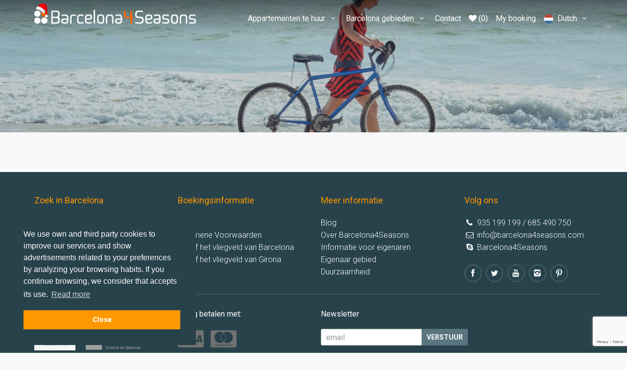

--- FILE ---
content_type: text/html; charset=utf-8
request_url: https://barcelona4seasons.com/nl/sustainability-w19/
body_size: 8678
content:


<!DOCTYPE html>
<html id="ctl00_Language" lang="nl">

<head><meta charset="UTF-8" />
    <meta name="viewport" content="width=device-width, initial-scale=1, user-scalable=0"">

    <!-- Metatags -->
    <title>

</title><meta id="ctl00_metaDescription" name="description" content="" /><meta id="ctl00_metaKeywords" name="keywords" keywords="" />
    
    <!-- Facebook -->
    <meta id="ctl00_ogTitle" property="og:title" content="" /><meta id="ctl00_ogDescription" property="og:description" content="" /><meta id="ctl00_ogUrl" property="og:url" content="https://barcelona4seasons.com/nl/sustainability-w19/" /><meta property="og:site_name" content="Barcelona4Seasons" /><meta property="og:image" content="https://barcelona4seasons.com/assets/img/serveis-og.jpg" />

    <!-- Twitter Card -->
    <meta name="twitter:card" content="summary_large_image" /><meta name="twitter:site" content="@barcelona4seasons" /><meta id="ctl00_twTitle" name="twitter:title" content="" /><meta id="ctl00_twDescription" name="twitter:description" content="" /><meta id="ctl00_twUrl" name="twitter:url" content="https://barcelona4seasons.com/nl/sustainability-w19/" />

    <!-- Canonical i alternate links -->
    <link id="ctl00_canonical" rel="canonical" href="https://barcelona4seasons.com/nl/sustainability-w19/" /><link rel='alternate' href='https://barcelona4seasons.com/ca/'sostenibilitat-w19/' hreflang='ca'><link rel='alternate' href='https://barcelona4seasons.com/en/'sustainability-w19/' hreflang='en'><link rel='alternate' href='https://barcelona4seasons.com/es/'sostenibilidad-w19/' hreflang='es'><link rel='alternate' href='https://barcelona4seasons.com/fr/'durabilite-w19/' hreflang='fr'><link rel='alternate' href='https://barcelona4seasons.com/de/'nachhaltigkeit-w19/' hreflang='de'><link rel='alternate' href='https://barcelona4seasons.com/it/'sostenibilita-w19/' hreflang='it'><link rel='alternate' href='https://barcelona4seasons.com/pt/'sustentabilidade-w19/' hreflang='pt'><link rel='alternate' href='https://barcelona4seasons.com/ru/'устойчивость-w19/' hreflang='ru'><link rel='alternate' href='https://barcelona4seasons.com/nl/'duurzaamheid-w19/' hreflang='nl'><link rel='alternate' href='https://barcelona4seasons.com/sv/'hallbarhet-w19/' hreflang='sv'>

    <!-- Estils i scripts -->
    <link rel="shortcut icon" href="/assets/img/favicon.png" /><link rel="stylesheet" href="https://fonts.googleapis.com/css?family=Roboto:300,400,500,700|Open+Sans:100,300,400" /><link href="https://maxcdn.bootstrapcdn.com/font-awesome/4.7.0/css/font-awesome.min.css" rel="stylesheet" integrity="sha384-wvfXpqpZZVQGK6TAh5PVlGOfQNHSoD2xbE+QkPxCAFlNEevoEH3Sl0sibVcOQVnN" crossorigin="anonymous" /><link rel="stylesheet" href="//code.jquery.com/ui/1.11.4/themes/smoothness/jquery-ui.min.css" /><link rel="stylesheet" href="/assets/css/base.css" />
    <script src="//code.jquery.com/jquery-1.10.2.min.js"></script>
    
    <script src='https://www.google.com/recaptcha/api.js'></script>
    <style>
        .tour_container .tour_title {min-height: 75px;}    
        .tour_container .tour_title h3 {font-size: 16px;line-height: 22px;}    
        .serveis .tour_container {min-height: 250px;}    
        @media (min-width: 461px) and (max-width: 1199px) {.img_container {height: 130px !important;}}    
        @media screen and (max-width: 460px) {.serveis .col-xs-6 {width: 100%;}.tour_container .tour_title {min-height: initial;}}    
        @media (min-width: 992px) and (max-width: 1199px) {.serveis .tour_container {min-height: 300px;}.marc-foto {height:125px!important;}}    
        @media (min-width: 768px) and (max-width: 991px) {.serveis .tour_container {min-height: 280px;}}    
        @media (min-width: 461px) and (max-width: 767px) {.serveis .tour_container {min-height: 285px;}}
        .marc-foto {width: 100%; height:160px;overflow: hidden;margin-bottom: 15px;}
    </style>
</head>

<body id="ctl00_body">
    <form name="aspnetForm" method="post" action="/nl/sustainability-w19/" onsubmit="javascript:return WebForm_OnSubmit();" id="aspnetForm">
<div>
<input type="hidden" name="__EVENTTARGET" id="__EVENTTARGET" value="" />
<input type="hidden" name="__EVENTARGUMENT" id="__EVENTARGUMENT" value="" />
<input type="hidden" name="__VIEWSTATE" id="__VIEWSTATE" value="k74L3T87E8L1YXjnhSQKptIzP3+JOT9bGJnqgGIzJ2W5t1gdZ7V0pk2wGxrLeVIMa3AickAsTvyCmCrHgGMvr1ep+t7Dr7E3PzuDuuYHSTY=" />
</div>

<script type="text/javascript">
//<![CDATA[
var theForm = document.forms['aspnetForm'];
if (!theForm) {
    theForm = document.aspnetForm;
}
function __doPostBack(eventTarget, eventArgument) {
    if (!theForm.onsubmit || (theForm.onsubmit() != false)) {
        theForm.__EVENTTARGET.value = eventTarget;
        theForm.__EVENTARGUMENT.value = eventArgument;
        theForm.submit();
    }
}
//]]>
</script>


<script src="/WebResource.axd?d=pynGkmcFUV13He1Qd6_TZPtn0oSrKraEBS3IlkpQD4G27ciZLZHJ-q_VGIIFEWSodtOIYeNtlJ9Z3uKsh0520g2&amp;t=638901536248157332" type="text/javascript"></script>


<script src="/ScriptResource.axd?d=nv7asgRUU0tRmHNR2D6t1J158uw9RoMEc4vEZ8Xfe0SzSmjckglyPQzcxJJGzcmNLFAsM-BsclcaZp_8FiZsGFevbs7jtL2z_4O63U1tb89uYKRIHDdx2Af1E2dtXHlg4cD-U5f6x43segF4rTZ2kg2&amp;t=ffffffff93d1c106" type="text/javascript"></script>
<script src="/ScriptResource.axd?d=yeSNAJTOPtPimTGCAo3LlQGznPHKfZljJ_V-7UHgdGmC4nxHVn_x8gCpg1JD6uBmYHy4au6hzmSjEd327ZCP9CtjSKTG-3Y_25psrfoHKtlmGTGk6vlgfq2TJ9rYqR3m0&amp;t=3a1336b1" type="text/javascript"></script>
<script type="text/javascript">
//<![CDATA[
if (typeof(Sys) === 'undefined') throw new Error('ASP.NET Ajax client-side framework failed to load.');
//]]>
</script>

<script src="/ScriptResource.axd?d=DT3YJR8QaqV61-teuz0hgmMyAsPEmdEMjiY29VVKZKCMwHpOvIE68ptVQ2pi90b3ifu5BT9r4TvxlCMqk65dw2R0YlmBoWbfCLwP4iP6T0B-dA2tEzrv80BNM3W8PTIGpPG6eGEu12ob7s1aPlc4Qw2&amp;t=3a1336b1" type="text/javascript"></script>
<script type="text/javascript">
//<![CDATA[
function WebForm_OnSubmit() {
if (typeof(ValidatorOnSubmit) == "function" && ValidatorOnSubmit() == false) return false;
return true;
}
//]]>
</script>

<div>

	<input type="hidden" name="__VIEWSTATEGENERATOR" id="__VIEWSTATEGENERATOR" value="E7E0F7B3" />
</div>
        <script type="text/javascript">
//<![CDATA[
Sys.WebForms.PageRequestManager._initialize('ctl00$ScriptManager', 'aspnetForm', [], [], [], 90, 'ctl00');
//]]>
</script>


        <link rel="stylesheet" type="text/css" href="//cdnjs.cloudflare.com/ajax/libs/cookieconsent2/3.1.0/cookieconsent.min.css" />
        <script src="//cdnjs.cloudflare.com/ajax/libs/cookieconsent2/3.1.0/cookieconsent.min.js"></script>
        <script>window.addEventListener('load', function () {window.cookieconsent.initialise({'palette': {'popup': {'background': '#27424b'},'button': {'background': '#ff9800','text': '#fff'}},'position': 'bottom-left','content': { 'message': 'We use own and third party cookies to improve our services and show advertisements related to your preferences by analyzing your browsing habits. If you continue browsing, we consider that accepts its use.','dismiss': 'Close','link': 'Read more','href': 'https://barcelona4seasons.com/en/cookies-policy-w8/'}}) });</script>

        <div class="layer"></div>

        <div class="wrap">
            <header id="ctl00_header_no_portada">
                <div class="container">
                    <div class="row">

                        <div class="col-xs-9 col-sm-4 col-md-3">
                            <div id="logo">
                                <a href="/nl/" id="ctl00_Inici2" title="">
                                    <img src="/assets/img/capsalera-blanc-taronja.png" id="ctl00_imgLogo2" width="330" data-retina="true" class="logo_normal" alt="" />
                                </a>
                                <a href="/nl/" id="ctl00_Inici3" title="">
                                    <img src="/assets/img/capsalera-negre-taronja.png" id="ctl00_imgLogo3" width="330" data-retina="true" class="logo_sticky" alt="" />
                                </a>
                                <div id="ctl00_nadal" style="position: absolute; top: -15px; left: 0;">
                                    <img src="/assets/img/gorro.png" alt="Christmas holidays">
                                </div>
                            </div>
                        </div>

                        <nav class="col-xs-3 col-sm-8 col-md-9" style="padding-left: 0;">
                            <a class="cmn-toggle-switch cmn-toggle-switch__htx open_close" href="javascript:void(0);"><span>Menu mobile</span></a>
                            <div class="main-menu" style="float: right;">
                                <div id="header_menu">
                                    <img src="/assets/img/capsalera-negre-taronja.png" id="ctl00_imgLogo1" width="200" data-retina="true" alt="" />
                                </div>
                                <a href="#" class="open_close" id="close_in"><i class="icon_set_1_icon-77"></i></a>
                                <ul>
                                    <li class="submenu">
                                        <a href="javascript:void(0);" class="show-submenu">
                                            Appartementen te huur
                                            <i class="icon-down-open-mini"></i>
                                        </a>
                                        <ul>
                                            <li>
                                                <a id="ctl00_holiday" class="menuA" href="/nl/huur-appartementen/vakantie/">Vakantie appartementen</a>
                                            </li>
                                            <li>
                                                <a id="ctl00_beach" class="menuA" href="/nl/huur-appartementen/strand/">Strand appartementen</a>
                                            </li>
                                            <li>
                                                <a id="ctl00_monthly" class="menuA" href="/nl/huur-appartementen/mandelijkse/">Maandelijkse huur</a>
                                            </li>
                                            <li>
                                                <a id="ctl00_corporate" class="menuA" href="/nl/huur-appartementen/zakelijke/">Zakelijke appartementen</a>
                                            </li>
                                            <li>
                                                <a id="ctl00_luxury" class="menuA" href="/nl/huur-appartementen/luxe/">Luxe appartementen</a>
                                            </li>
                                        </ul>
                                    </li>
                                    <li class="submenu">
                                        <a href="javascript:void(0);" class="show-submenu">
                                            Barcelona gebieden
                                            <i class="icon-down-open-mini"></i>
                                        </a>
                                        <ul>
                                            <li>
                                                <a id="ctl00_barceloneta" class="menuA" href="/nl/huur-appartementen/barceloneta/">Barceloneta appartementen</a>
                                            </li>
                                            <li>
                                                <a id="ctl00_rambla" class="menuA" href="/nl/huur-appartementen/rambla/">Ramblas appartementen</a>
                                            </li>
                                            <li>
                                                <a id="ctl00_fira" class="menuA" href="/nl/huur-appartementen/fira-barcelona/">Fira Barcelona appartementen</a>
                                            </li>
                                            
                                            <li>
                                                <a id="ctl00_sagrada" class="menuA" href="/nl/huur-appartementen/sagrada-familia/">Sagrada Familia appartementen</a>
                                            </li>
                                            <li>
                                                <a id="ctl00_eixample" class="menuA" href="/nl/huur-appartementen/eixample/">Eixample appartementen</a>
                                            </li>
                                            <li>
                                                <a id="ctl00_gracia" class="menuA" href="/nl/huur-appartementen/gracia/">Gracia appartementen</a>
                                            </li>
                                            <li>
                                                <a id="ctl00_firagranvia" class="menuA" href="/nl/huur-appartementen/fira-gran-via/">Fira Gran Via appartementen</a>
                                            </li>
                                            <li>
                                                <a id="ctl00_montjuicpoblesec" class="menuA" href="/nl/huur-appartementen/montjuic-poble-sec/">Montjuïc-Poble Sec appartementen</a>
                                            </li>
                                            <li>
                                                <a id="ctl00_campArpa" class="menuA" href="/nl/huur-appartementen/camp-de-l-arpa/">Camp de l'Arpa appartementen</a>
                                            </li>
                                            <li>
                                                <a id="ctl00_poblenou" class="menuA" href="/nl/huur-appartementen/poblenou/">Poblenou appartementen</a>
                                            </li>
                                         
                                        </ul>
                                    </li>
                                    
                                    <li>
                                        <a id="ctl00_Contactar" rel="nofollow" href="/nl/contact/">Contact</a>
                                    </li>
                                    <li>
                                        <a href="/nl/wish-list/" id="ctl00_favorits">
                                            <i class="fa fa-heart"></i>
                                            (0)
                                        </a>
                                    </li>
                                    <li>
                                        <a id="ctl00_myBooking" target="_blank" href="https://guest.barcelona4seasons.com/booking_1198.aspx">My booking</a>
                                    </li>
                                    <li class="submenu idiomes">
                                        <a href="javascript:void(0);" class="show-submenu">
                                            <img src='/assets/img/idiomes/idi-nl.png' alt='Dutch'><div class='text-idioma hidden-md'>&nbsp;&nbsp;Dutch</div>
                                            <i class="icon-down-open-mini"></i>
                                        </a>
                                        <ul>
                                            <li id="ctl00_anglesON">
                                                <a id="ctl00_idiomaEN" rel="nofollow" href="https://barcelona4seasons.com/en/sustainability-w19/"><img src='/assets/img/idiomes/idi-en.png' alt='English'>&nbsp;&nbsp;English</a>
                                            </li>
                                            <li id="ctl00_castellaON">
                                                <a id="ctl00_idiomaES" rel="nofollow" href="https://barcelona4seasons.com/es/sostenibilidad-w19/"><img src='/assets/img/idiomes/idi-es.png' alt='Español'>&nbsp;&nbsp;Español</a>
                                            </li>
                                            <li id="ctl00_catalaON">
                                                <a id="ctl00_idiomaCA" rel="nofollow" href="https://barcelona4seasons.com/ca/sostenibilitat-w19/"><img width='20' src='/assets/img/idiomes/idi-ca.png' alt='Dutch'>&nbsp;&nbsp;Català</a>
                                            </li>
                                            <li id="ctl00_francesON">
                                                <a id="ctl00_idiomaFR" rel="nofollow" href="https://barcelona4seasons.com/fr/durabilite-w19/"><img src='/assets/img/idiomes/idi-fr.png' alt='Français'>&nbsp;&nbsp;Français</a>
                                            </li>
                                            <li id="ctl00_alemanyON">
                                                <a id="ctl00_idiomaDE" rel="nofollow" href="https://barcelona4seasons.com/de/nachhaltigkeit-w19/"><img src='/assets/img/idiomes/idi-de.png' alt='Deutsch'>&nbsp;&nbsp;Deutsch</a>
                                            </li>
                                            <li id="ctl00_italiaON">
                                                <a id="ctl00_idiomaIT" rel="nofollow" href="https://barcelona4seasons.com/it/sostenibilita-w19/"><img src='/assets/img/idiomes/idi-it.png' alt='Italiano'>&nbsp;&nbsp;Italiano</a>
                                            </li>
                                            <li id="ctl00_portuguesON">
                                                <a id="ctl00_idiomaPT" href="https://barcelona4seasons.com/pt/sustentabilidade-w19/"><img src='/assets/img/idiomes/idi-pt.png' alt='Português'>&nbsp;&nbsp;Português</a>
                                            </li>
                                            
                                            <li id="ctl00_suecON">
                                                <a id="ctl00_idiomaSV" href="https://barcelona4seasons.com/sv/hallbarhet-w19/"><img src='/assets/img/idiomes/idi-sv.png' alt='Svenska'>&nbsp;&nbsp;Svenska</a>
                                            </li>
                                            <li id="ctl00_rusON">
                                                <a id="ctl00_idiomaRU" href="https://barcelona4seasons.com/ru/%d1%83%d1%81%d1%82%d0%be%d0%b9%d1%87%d0%b8%d0%b2%d0%be%d1%81%d1%82%d1%8c-w19/"><img src='/assets/img/idiomes/idi-ru.png' alt='Pусский'>&nbsp;&nbsp;Pусский</a>
                                            </li>
                                        </ul>
                                    </li>
                                </ul>
                            </div>
                        </nav>
                    </div>

                    
                    <div id="ctl00_buscadorMobil" class="row hidden-sm hidden-md hidden-lg" style="padding: 30px 0 15px;">
                        <div class="col-xs-12" style="text-align: center;">
                            <a class="btn btn-warning btn-mobil btn-block" data-toggle="collapse" href="#collapseSearch" aria-expanded="false" aria-controls="collapseExample" style="font-size: 20px; color: #FFF; font-weight: 300;">
                                <i class="fa fa-search"></i>&nbsp;Zoeken
                            </a>
                        </div>
                    </div>

                    
                    <div class="collapse" id="collapseSearch">
                        <div class="well collapse-buscador filtrador">
                            <div class="form-inline" style="display: flex; flex-wrap: wrap;">
                                <div class="form-group dates">
                                    <input name="ctl00$dEntrada1" value="25/12/2025" maxlength="10" id="dEntrada1" class="form-control dates" type="text" />
                                </div>
                                <div class="form-group dates">
                                    <input name="ctl00$dSortida1" value="28/12/2025" maxlength="10" id="dSortida1" class="form-control dates" type="text" />
                                </div>
                                <div class="form-group busca">
                                    <select name="ctl00$nPersones1" id="ctl00_nPersones1" class="form-control persones">
	<option value="1">1 personen</option>
	<option selected="selected" value="2">2 personen</option>
	<option value="3">3 personen</option>
	<option value="4">4 personen</option>
	<option value="5">5 personen</option>
	<option value="6">6 personen</option>
	<option value="7">7 personen</option>
	<option value="8">8 personen</option>
	<option value="9">9 personen</option>
	<option value="10">10 personen</option>

</select>
                                </div>
                                <div class="form-group busca">
                                    <select name="ctl00$nZona1" id="ctl00_nZona1" class="form-control ciutat">
	<option value="100">BARCELONA</option>
	<option value="102">Barceloneta</option>
	<option value="104">Eixample</option>
	<option value="105">Gr&#224;cia</option>
	<option value="111">Fira-Sants-Les Corts</option>
	<option value="112">Montjuic-Poble Sec</option>
	<option value="113">Fira - Gran Via</option>
	<option selected="selected" value="0"></option>
	<option value="20">COSTA BRAVA</option>

</select>
                                </div>
                                <div class="form-group busca" style="width: 99%;">
                                    <input type="submit" name="ctl00$Recerca1" value="Zoeken" onclick="javascript:WebForm_DoPostBackWithOptions(new WebForm_PostBackOptions(&quot;ctl00$Recerca1&quot;, &quot;&quot;, true, &quot;&quot;, &quot;&quot;, false, false))" id="ctl00_Recerca1" class="btn_1 cerca" />
                                    <span id="ctl00_cEntrada1" style="color:Red;display:none;"></span>
                                    <span id="ctl00_cSortida1" style="color:Red;display:none;"></span>
                                    <span id="ctl00_cDates1" style="color:Red;display:none;"></span>
                                    <div id="ctl00_ValidationSummary1" style="color:Red;display:none;">

</div>
                                </div>
                            </div>
                        </div>
                    </div>
                </div>
            </header>

            
    <section id="ctl00_Pagina_fotoFons" class="parallax-window hidden-xs" data-parallax="scroll" data-image-src="/assets/img/b4s.jpg">
        <div class="parallax-content-1">
            <div class="animated fadeInDown">
                <h1>
                    
                </h1>
            </div>
        </div>
    </section>


    <div class="container margin_40 establiments">

        

        

        <div class="row">
            <div class="col-xs-12 col-sm-12 col-md-12 col-lg-12">
                <h1 class="hidden-sm hidden-md hidden-lg" style="font-size: 24px; margin-top: 0;">
                    
                </h1>
                
            </div>
        </div>

        <!-- Inici Serveis -->
        
        <!-- Fi Serveis -->

        


        

        

    </div>


        </div>

        <footer>
            <div class="container">
                <div class="row">
                    <div class="col-xs-6 col-sm-4 col-md-3">
                        <div class="footer-header hidden-xs">
                            Zoek in Barcelona
                        </div>
                        <ul>
                            <li>
                                <a id="ctl00_footerHoliday" href="/nl/huur-appartementen/vakantie/">Vakantie appartementen</a>
                            </li>
                            <li>
                                <a id="ctl00_footerBeach" href="/nl/huur-appartementen/strand/">Strand appartementen</a>
                            </li>
                            <li>
                                <a id="ctl00_footerMonthly" href="/nl/huur-appartementen/mandelijkse/">Maandelijkse huur</a>
                            </li>
                            <li>
                                <a id="ctl00_footerCorporate" href="/nl/huur-appartementen/zakelijke/">Zakelijke appartementen</a>
                            </li>
                            <li>
                                <a id="ctl00_footerLuxury" href="/nl/huur-appartementen/luxe/">Luxe appartementen</a>
                            </li>
                            <li class="visible-xs visible-sm">
                                <a id="ctl00_PropietarisMobil" href="/nl/informatie-voor-eigenaren-w211/">Eigenaren</a>
                            </li>
                        </ul>
                    </div>
                    <div class="col-xs-6 col-sm-4 col-md-3">
                        <div class="footer-header hidden-xs">
                            Boekingsinformatie
                        </div>
                        <ul>
                            <li>
                                <a id="ctl00_Faq" href="/nl/faq-w206/">FAQ</a>
                            </li>
                            <li>
                                <a id="ctl00_Termes" href="/nl/algemene-voorwaarden-w207/">Algemene Voorwaarden</a>
                            </li>
                            <li>
                                <a id="ctl00_BarcelonaAeroport" href="/nl/vanaf-het-vliegveld-van-barcelona-w208/">Vanaf het vliegveld van Barcelona</a>
                            </li>
                            <li>
                                <a id="ctl00_GironaAeroport" href="/nl/vanaf-het-vliegveld-van-girona-w209/">Vanaf het vliegveld van Girona</a>
                            </li>
                            <li class="visible-sm">
                                <a id="ctl00_BlogMobil" href="/nl/blog/">Blog</a>
                            </li>
                            <li class="visible-xs visible-sm hidden-md hidden-lg">
                                <a id="ctl00_QuisomMobil" href="/nl/over-barcelona4seasons-w210/">Over ons</a>
                            </li>

                        </ul>
                    </div>
                    <div class="hidden-xs hidden-sm col-md-3">
                        <div class="footer-header">
                            Meer informatie
                        </div>
                        <ul>
                            <li>
                                <a id="ctl00_footerBlog" href="/nl/blog/">Blog</a>
                            </li>
                            <li>
                                <a id="ctl00_Quisom" href="/nl/over-barcelona4seasons-w210/">Over Barcelona4Seasons</a>
                            </li>
                            <li>
                                <a id="ctl00_Propietaris" href="/nl/informatie-voor-eigenaren-w211/">Informatie voor eigenaren</a>
                            </li>
                            <li>
                                <a id="ctl00_ServidorPropietaris" href="https://server.barcelona4seasons.com" target="_blank">Eigenaar gebied</a>
                            </li>
                            <li>
                                <a id="ctl00_Sostenibilitat" href="/nl/duurzaamheid-w19/" target="_blank">Duurzaamheid</a>
                            </li>
                        </ul>
                    </div>
                    <div class="col-xs-12 col-sm-4 col-md-3 col-xarxes">
                        <div class="footer-header hidden-xs">
                            Volg ons
                        </div>
                        <ul>
                            <li class="contacts"><span class="icon-phone"></span>&nbsp;935 199 199 / 685 490 750</li>
                            <li class="contacts"><span class="icon-mail"></span>&nbsp;info@barcelona4seasons.com</li>
                            <li class="contacts"><span class="icon-skype"></span>&nbsp;Barcelona4Seasons  </li>
                        </ul>
                        <div id="social_footer2">
                            <ul>
                                <li><a class='facebook' title='Facebook' target='_blank' href='https://www.facebook.com/Barcelona4Seasons.Apartments'><i class='icon-facebook'></i></a></li>
                                <li><a class='twitter' title='Twitter' target='_blank' href='https://twitter.com/Bcn4seasons'><i class='icon-twitter'></i></a></li>
                                <li><a class='youtube' title='youtube' target='_blank' href='https://www.youtube.com/user/Barcelona4Seasons'><i class='icon-youtube'></i></a></li>
                                <li><a class='instagram' title='Instagram' target='_blank' href='https://instagram.com/barcelona4seasons/'><i class='icon-instagram'></i></a></li>
                                <li><a class='pinterest' title='Pinterest' target='_blank' href='https://www.pinterest.com/bcn4seasons/'><i class='icon-pinterest'></i></a></li>
                            </ul>
                        </div>
                    </div>
                    <div class="col-xs-12 hidden-sm hidden-md hidden-lg">
                        <div class="idiomes-footer">
                            <div style="display: block; line-height: 40px;">
                                Spraak:
                            </div>
                            <a id="ctl00_idiomaCAmobil" href="https://barcelona4seasons.com/ca/sostenibilitat-w19/"><img src="/assets/img/idiomes/idi-ca.png" alt="" style="border-width:0px;" /></a>
                            <a id="ctl00_idiomaESmobil" href="https://barcelona4seasons.com/es/sostenibilidad-w19/"><img src="/assets/img/idiomes/idi-es.png" alt="" style="border-width:0px;" /></a>
                            <a id="ctl00_idiomaENmobil" href="https://barcelona4seasons.com/en/sustainability-w19/"><img src="/assets/img/idiomes/idi-en.png" alt="" style="border-width:0px;" /></a>
                            <a id="ctl00_idiomaFRmobil" href="https://barcelona4seasons.com/fr/durabilite-w19/"><img src="/assets/img/idiomes/idi-fr.png" alt="" style="border-width:0px;" /></a>
                            <a id="ctl00_idiomaDEmobil" href="https://barcelona4seasons.com/de/nachhaltigkeit-w19/"><img src="/assets/img/idiomes/idi-de.png" alt="" style="border-width:0px;" /></a>
                            <a id="ctl00_idiomaITmobil" href="https://barcelona4seasons.com/it/sostenibilita-w19/"><img src="/assets/img/idiomes/idi-it.png" alt="" style="border-width:0px;" /></a>
                            <a id="ctl00_idiomaRUmobil" href="https://barcelona4seasons.com/ru/%d1%83%d1%81%d1%82%d0%be%d0%b9%d1%87%d0%b8%d0%b2%d0%be%d1%81%d1%82%d1%8c-w19/"><img src="/assets/img/idiomes/idi-ru.png" alt="" style="border-width:0px;" /></a>
                            <a id="ctl00_idiomaPTmobil" href="https://barcelona4seasons.com/pt/sustentabilidade-w19/"><img src="/assets/img/idiomes/idi-pt.png" alt="" style="border-width:0px;" /></a>
                            <a id="ctl00_idiomaSVmobil" href="https://barcelona4seasons.com/sv/hallbarhet-w19/"><img src="/assets/img/idiomes/idi-sv.png" alt="" style="border-width:0px;" /></a>
                            <a id="ctl00_idiomaNLmobil" href="https://barcelona4seasons.com/nl/duurzaamheid-w19/"><img src="/assets/img/idiomes/idi-nl.png" alt="" style="border-width:0px;" /></a>
                        </div>
                    </div>
                </div>
                <div class="row footer">
                    <div class="col-sm-6 col-md-3" style="margin-bottom: 20px;">
                        <div style="display: flex;">
                            <div style="margin-right:20px;">
                                <img style="height:84px;" src="/assets/img/biosphere.png" alt="Biosphere Sustainable Lifestyle Logo">
                            </div>
                            <div>
                                <p>
                                    Lid van:
                                </p>
                                <img src="/assets/img/apartur.png" alt="apartur" />                            
                            </div>
                        </div>
                    </div>
                    <div class="col-xs-12 col-sm-6 col-md-3" style="margin-bottom: 20px;">
                        <p>
                            Veilig betalen met:
                        </p>
                        <ul class="pagament">
                            <li><i class="fa fa-cc-visa fa-3x"></i></li>
                            <li><i class="fa fa-cc-mastercard fa-3x"></i></li>
                        </ul>
                    </div>
                    <div class="col-md-6">
                        <p>Newsletter</p>
                        <div style="max-width: 300px; margin-bottom: 15px;">
                            <div class="input-group">
                                <input name="ctl00$eEmail" type="text" maxlength="50" id="ctl00_eEmail" class="form-control input-sm" placeholder="email" style="height: 34px;" />
                                <span class="input-group-btn">
                                    <input type="submit" name="ctl00$Button1" value="Verstuur" id="ctl00_Button1" class="btn_1 bg-groc" />
                                </span>
                                <input type="hidden" name="ctl00$recaptchaNewsLetter" id="ctl00_recaptchaNewsLetter" />
                            </div>
                        </div>
                        <div id="social_footer">
                            <p>
                                ©
                                Barcelona4Seasons 2025. Alle rechten voorbehouden
                                - 
                                <a id="ctl00_footerLegal" href="/nl/juridische-notitie-w212/">Juridische notitie</a>
                                 - 
                                <a id="ctl00_footerprivacitat" href="/nl/privacybeleid-w17/">Privacybeleid</a>
                                - 
                                <a id="ctl00_footerpolitica" href="/nl/-cookiebeleid-w8/">-Cookiebeleid</a>
                            </p>
                        </div>
                </div>
            </div>
        </footer>

        <div id="toTop"></div>
    
<script type="text/javascript">
//<![CDATA[
var Page_ValidationSummaries =  new Array(document.getElementById("ctl00_ValidationSummary1"));
var Page_Validators =  new Array(document.getElementById("ctl00_cEntrada1"), document.getElementById("ctl00_cSortida1"), document.getElementById("ctl00_cDates1"));
//]]>
</script>

<script type="text/javascript">
//<![CDATA[
var ctl00_cEntrada1 = document.all ? document.all["ctl00_cEntrada1"] : document.getElementById("ctl00_cEntrada1");
ctl00_cEntrada1.controltovalidate = "dEntrada1";
ctl00_cEntrada1.display = "None";
ctl00_cEntrada1.validationGroup = "Recerca1";
ctl00_cEntrada1.evaluationfunction = "RegularExpressionValidatorEvaluateIsValid";
ctl00_cEntrada1.validationexpression = "^(((0[1-9]|[12]\\d|3[01])\\/(0[13578]|1[02])\\/((19|[2-9]\\d)\\d{2}))|((0[1-9]|[12]\\d|30)\\/(0[13456789]|1[012])\\/((19|[2-9]\\d)\\d{2}))|((0[1-9]|1\\d|2[0-8])\\/02\\/((19|[2-9]\\d)\\d{2}))|(29\\/02\\/((1[6-9]|[2-9]\\d)(0[48]|[2468][048]|[13579][26])|((16|[2468][048]|[3579][26])00))))$";
var ctl00_cSortida1 = document.all ? document.all["ctl00_cSortida1"] : document.getElementById("ctl00_cSortida1");
ctl00_cSortida1.controltovalidate = "dSortida1";
ctl00_cSortida1.display = "None";
ctl00_cSortida1.validationGroup = "Recerca1";
ctl00_cSortida1.evaluationfunction = "RegularExpressionValidatorEvaluateIsValid";
ctl00_cSortida1.validationexpression = "^(((0[1-9]|[12]\\d|3[01])\\/(0[13578]|1[02])\\/((19|[2-9]\\d)\\d{2}))|((0[1-9]|[12]\\d|30)\\/(0[13456789]|1[012])\\/((19|[2-9]\\d)\\d{2}))|((0[1-9]|1\\d|2[0-8])\\/02\\/((19|[2-9]\\d)\\d{2}))|(29\\/02\\/((1[6-9]|[2-9]\\d)(0[48]|[2468][048]|[13579][26])|((16|[2468][048]|[3579][26])00))))$";
var ctl00_cDates1 = document.all ? document.all["ctl00_cDates1"] : document.getElementById("ctl00_cDates1");
ctl00_cDates1.controltovalidate = "dEntrada1";
ctl00_cDates1.display = "None";
ctl00_cDates1.validationGroup = "Recerca1";
ctl00_cDates1.type = "Date";
ctl00_cDates1.dateorder = "dmy";
ctl00_cDates1.cutoffyear = "2049";
ctl00_cDates1.century = "2000";
ctl00_cDates1.evaluationfunction = "CompareValidatorEvaluateIsValid";
ctl00_cDates1.controltocompare = "dSortida1";
ctl00_cDates1.controlhookup = "dSortida1";
ctl00_cDates1.operator = "LessThan";
var ctl00_ValidationSummary1 = document.all ? document.all["ctl00_ValidationSummary1"] : document.getElementById("ctl00_ValidationSummary1");
ctl00_ValidationSummary1.showmessagebox = "True";
ctl00_ValidationSummary1.showsummary = "False";
ctl00_ValidationSummary1.validationGroup = "Recerca1";
//]]>
</script>


<script type="text/javascript">
//<![CDATA[

var Page_ValidationActive = false;
if (typeof(ValidatorOnLoad) == "function") {
    ValidatorOnLoad();
}

function ValidatorOnSubmit() {
    if (Page_ValidationActive) {
        return ValidatorCommonOnSubmit();
    }
    else {
        return true;
    }
}
        
(function(id) {
    var e = document.getElementById(id);
    if (e) {
        e.dispose = function() {
            Array.remove(Page_ValidationSummaries, document.getElementById(id));
        }
        e = null;
    }
})('ctl00_ValidationSummary1');

document.getElementById('ctl00_cEntrada1').dispose = function() {
    Array.remove(Page_Validators, document.getElementById('ctl00_cEntrada1'));
}

document.getElementById('ctl00_cSortida1').dispose = function() {
    Array.remove(Page_Validators, document.getElementById('ctl00_cSortida1'));
}

document.getElementById('ctl00_cDates1').dispose = function() {
    Array.remove(Page_Validators, document.getElementById('ctl00_cDates1'));
}
//]]>
</script>
</form>


    <script src="//code.jquery.com/ui/1.11.4/jquery-ui.min.js"></script>
    <script src="https://maxcdn.bootstrapcdn.com/bootstrap/3.3.6/js/bootstrap.min.js" integrity="sha384-0mSbJDEHialfmuBBQP6A4Qrprq5OVfW37PRR3j5ELqxss1yVqOtnepnHVP9aJ7xS" crossorigin="anonymous"></script>
    <script src="/assets/js/common_scripts_min.js"></script>
    <script src="/assets/js/functions.js"></script>
    <script>
        $(function () {
            "use strict";
            $("#searchDropdownBox").change(function () {
                var Search_Str = $(this).val();
                $("#nav-search-in-content").text(Search_Str);
            });
        });
    </script>
    <script>$(function () {$.datepicker.regional['nl'] = {closeText: 'Chiudi',prevText: '&#x3C;Prec',nextText: 'Succ&#x3E;',currentText: 'Oggi',monthNames: ['Gennaio','Febbraio','Marzo','Aprile','Maggio','Giugno','Luglio','Agosto','Settembre','Ottobre','Novembre','Dicembre'],monthNamesShort: ['Gen','Feb','Mar','Apr','Mag','Giu','Lug','Ago','Set','Ott','Nov','Dic'],dayNames: ['Domenica','Luned&#236','Marted&#236','Mercoled&#236','Gioved&#236','Venerd&#236','Sabato'],dayNamesShort: ['Dom','Lun','Mar','Mer','Gio','Ven','Sab'],dayNamesMin: ['Do','Lu','Ma','Me','Gio','Ve','Sa'],dateFormat: 'dd/mm/yy',firstDay: 1,isRTL: false};$.datepicker.setDefaults($.datepicker.regional['nl']);$('#dEntrada').datepicker({ setDate: '25-12-2025', minDate: '25-12-2025', onSelect: function (selected) { var date = $(this).datepicker('getDate'); if (date) { date.setDate(date.getDate() + 1); } $('#dSortida').datepicker('option', 'minDate', date) },});$('#dSortida').datepicker({ setDate: '28-12-2025', minDate: '26-12-2025',});$('#dEntrada1').datepicker({ setDate: '25-12-2025', minDate: '25-12-2025', onSelect: function (selected) { var date = $(this).datepicker('getDate'); if (date) { date.setDate(date.getDate() + 1); } $('#dSortida1').datepicker('option', 'minDate', date) },});$('#dSortida1').datepicker({ setDate: '28-12-2025', minDate: '26-12-2025',});});</script>

    
    <script src="https://www.google.com/recaptcha/api.js?render=6LcKjvwpAAAAAHSQyBX8Fe-7a8LDo_nrrno7eiK6"></script><script>  grecaptcha.ready(function () {    grecaptcha.execute('6LcKjvwpAAAAAHSQyBX8Fe-7a8LDo_nrrno7eiK6', { action: 'homepage' }).then(function (token) {      document.getElementById('ctl00_recaptchaNewsLetter').value = token;  document.getElementById('ctl00_Pagina_recaptcha').value = token;    });  });</script>
</body>
</html>


--- FILE ---
content_type: text/html; charset=utf-8
request_url: https://www.google.com/recaptcha/api2/anchor?ar=1&k=6LcKjvwpAAAAAHSQyBX8Fe-7a8LDo_nrrno7eiK6&co=aHR0cHM6Ly9iYXJjZWxvbmE0c2Vhc29ucy5jb206NDQz&hl=en&v=7gg7H51Q-naNfhmCP3_R47ho&size=invisible&anchor-ms=20000&execute-ms=30000&cb=uxhfxs75aa3m
body_size: 48193
content:
<!DOCTYPE HTML><html dir="ltr" lang="en"><head><meta http-equiv="Content-Type" content="text/html; charset=UTF-8">
<meta http-equiv="X-UA-Compatible" content="IE=edge">
<title>reCAPTCHA</title>
<style type="text/css">
/* cyrillic-ext */
@font-face {
  font-family: 'Roboto';
  font-style: normal;
  font-weight: 400;
  font-stretch: 100%;
  src: url(//fonts.gstatic.com/s/roboto/v48/KFO7CnqEu92Fr1ME7kSn66aGLdTylUAMa3GUBHMdazTgWw.woff2) format('woff2');
  unicode-range: U+0460-052F, U+1C80-1C8A, U+20B4, U+2DE0-2DFF, U+A640-A69F, U+FE2E-FE2F;
}
/* cyrillic */
@font-face {
  font-family: 'Roboto';
  font-style: normal;
  font-weight: 400;
  font-stretch: 100%;
  src: url(//fonts.gstatic.com/s/roboto/v48/KFO7CnqEu92Fr1ME7kSn66aGLdTylUAMa3iUBHMdazTgWw.woff2) format('woff2');
  unicode-range: U+0301, U+0400-045F, U+0490-0491, U+04B0-04B1, U+2116;
}
/* greek-ext */
@font-face {
  font-family: 'Roboto';
  font-style: normal;
  font-weight: 400;
  font-stretch: 100%;
  src: url(//fonts.gstatic.com/s/roboto/v48/KFO7CnqEu92Fr1ME7kSn66aGLdTylUAMa3CUBHMdazTgWw.woff2) format('woff2');
  unicode-range: U+1F00-1FFF;
}
/* greek */
@font-face {
  font-family: 'Roboto';
  font-style: normal;
  font-weight: 400;
  font-stretch: 100%;
  src: url(//fonts.gstatic.com/s/roboto/v48/KFO7CnqEu92Fr1ME7kSn66aGLdTylUAMa3-UBHMdazTgWw.woff2) format('woff2');
  unicode-range: U+0370-0377, U+037A-037F, U+0384-038A, U+038C, U+038E-03A1, U+03A3-03FF;
}
/* math */
@font-face {
  font-family: 'Roboto';
  font-style: normal;
  font-weight: 400;
  font-stretch: 100%;
  src: url(//fonts.gstatic.com/s/roboto/v48/KFO7CnqEu92Fr1ME7kSn66aGLdTylUAMawCUBHMdazTgWw.woff2) format('woff2');
  unicode-range: U+0302-0303, U+0305, U+0307-0308, U+0310, U+0312, U+0315, U+031A, U+0326-0327, U+032C, U+032F-0330, U+0332-0333, U+0338, U+033A, U+0346, U+034D, U+0391-03A1, U+03A3-03A9, U+03B1-03C9, U+03D1, U+03D5-03D6, U+03F0-03F1, U+03F4-03F5, U+2016-2017, U+2034-2038, U+203C, U+2040, U+2043, U+2047, U+2050, U+2057, U+205F, U+2070-2071, U+2074-208E, U+2090-209C, U+20D0-20DC, U+20E1, U+20E5-20EF, U+2100-2112, U+2114-2115, U+2117-2121, U+2123-214F, U+2190, U+2192, U+2194-21AE, U+21B0-21E5, U+21F1-21F2, U+21F4-2211, U+2213-2214, U+2216-22FF, U+2308-230B, U+2310, U+2319, U+231C-2321, U+2336-237A, U+237C, U+2395, U+239B-23B7, U+23D0, U+23DC-23E1, U+2474-2475, U+25AF, U+25B3, U+25B7, U+25BD, U+25C1, U+25CA, U+25CC, U+25FB, U+266D-266F, U+27C0-27FF, U+2900-2AFF, U+2B0E-2B11, U+2B30-2B4C, U+2BFE, U+3030, U+FF5B, U+FF5D, U+1D400-1D7FF, U+1EE00-1EEFF;
}
/* symbols */
@font-face {
  font-family: 'Roboto';
  font-style: normal;
  font-weight: 400;
  font-stretch: 100%;
  src: url(//fonts.gstatic.com/s/roboto/v48/KFO7CnqEu92Fr1ME7kSn66aGLdTylUAMaxKUBHMdazTgWw.woff2) format('woff2');
  unicode-range: U+0001-000C, U+000E-001F, U+007F-009F, U+20DD-20E0, U+20E2-20E4, U+2150-218F, U+2190, U+2192, U+2194-2199, U+21AF, U+21E6-21F0, U+21F3, U+2218-2219, U+2299, U+22C4-22C6, U+2300-243F, U+2440-244A, U+2460-24FF, U+25A0-27BF, U+2800-28FF, U+2921-2922, U+2981, U+29BF, U+29EB, U+2B00-2BFF, U+4DC0-4DFF, U+FFF9-FFFB, U+10140-1018E, U+10190-1019C, U+101A0, U+101D0-101FD, U+102E0-102FB, U+10E60-10E7E, U+1D2C0-1D2D3, U+1D2E0-1D37F, U+1F000-1F0FF, U+1F100-1F1AD, U+1F1E6-1F1FF, U+1F30D-1F30F, U+1F315, U+1F31C, U+1F31E, U+1F320-1F32C, U+1F336, U+1F378, U+1F37D, U+1F382, U+1F393-1F39F, U+1F3A7-1F3A8, U+1F3AC-1F3AF, U+1F3C2, U+1F3C4-1F3C6, U+1F3CA-1F3CE, U+1F3D4-1F3E0, U+1F3ED, U+1F3F1-1F3F3, U+1F3F5-1F3F7, U+1F408, U+1F415, U+1F41F, U+1F426, U+1F43F, U+1F441-1F442, U+1F444, U+1F446-1F449, U+1F44C-1F44E, U+1F453, U+1F46A, U+1F47D, U+1F4A3, U+1F4B0, U+1F4B3, U+1F4B9, U+1F4BB, U+1F4BF, U+1F4C8-1F4CB, U+1F4D6, U+1F4DA, U+1F4DF, U+1F4E3-1F4E6, U+1F4EA-1F4ED, U+1F4F7, U+1F4F9-1F4FB, U+1F4FD-1F4FE, U+1F503, U+1F507-1F50B, U+1F50D, U+1F512-1F513, U+1F53E-1F54A, U+1F54F-1F5FA, U+1F610, U+1F650-1F67F, U+1F687, U+1F68D, U+1F691, U+1F694, U+1F698, U+1F6AD, U+1F6B2, U+1F6B9-1F6BA, U+1F6BC, U+1F6C6-1F6CF, U+1F6D3-1F6D7, U+1F6E0-1F6EA, U+1F6F0-1F6F3, U+1F6F7-1F6FC, U+1F700-1F7FF, U+1F800-1F80B, U+1F810-1F847, U+1F850-1F859, U+1F860-1F887, U+1F890-1F8AD, U+1F8B0-1F8BB, U+1F8C0-1F8C1, U+1F900-1F90B, U+1F93B, U+1F946, U+1F984, U+1F996, U+1F9E9, U+1FA00-1FA6F, U+1FA70-1FA7C, U+1FA80-1FA89, U+1FA8F-1FAC6, U+1FACE-1FADC, U+1FADF-1FAE9, U+1FAF0-1FAF8, U+1FB00-1FBFF;
}
/* vietnamese */
@font-face {
  font-family: 'Roboto';
  font-style: normal;
  font-weight: 400;
  font-stretch: 100%;
  src: url(//fonts.gstatic.com/s/roboto/v48/KFO7CnqEu92Fr1ME7kSn66aGLdTylUAMa3OUBHMdazTgWw.woff2) format('woff2');
  unicode-range: U+0102-0103, U+0110-0111, U+0128-0129, U+0168-0169, U+01A0-01A1, U+01AF-01B0, U+0300-0301, U+0303-0304, U+0308-0309, U+0323, U+0329, U+1EA0-1EF9, U+20AB;
}
/* latin-ext */
@font-face {
  font-family: 'Roboto';
  font-style: normal;
  font-weight: 400;
  font-stretch: 100%;
  src: url(//fonts.gstatic.com/s/roboto/v48/KFO7CnqEu92Fr1ME7kSn66aGLdTylUAMa3KUBHMdazTgWw.woff2) format('woff2');
  unicode-range: U+0100-02BA, U+02BD-02C5, U+02C7-02CC, U+02CE-02D7, U+02DD-02FF, U+0304, U+0308, U+0329, U+1D00-1DBF, U+1E00-1E9F, U+1EF2-1EFF, U+2020, U+20A0-20AB, U+20AD-20C0, U+2113, U+2C60-2C7F, U+A720-A7FF;
}
/* latin */
@font-face {
  font-family: 'Roboto';
  font-style: normal;
  font-weight: 400;
  font-stretch: 100%;
  src: url(//fonts.gstatic.com/s/roboto/v48/KFO7CnqEu92Fr1ME7kSn66aGLdTylUAMa3yUBHMdazQ.woff2) format('woff2');
  unicode-range: U+0000-00FF, U+0131, U+0152-0153, U+02BB-02BC, U+02C6, U+02DA, U+02DC, U+0304, U+0308, U+0329, U+2000-206F, U+20AC, U+2122, U+2191, U+2193, U+2212, U+2215, U+FEFF, U+FFFD;
}
/* cyrillic-ext */
@font-face {
  font-family: 'Roboto';
  font-style: normal;
  font-weight: 500;
  font-stretch: 100%;
  src: url(//fonts.gstatic.com/s/roboto/v48/KFO7CnqEu92Fr1ME7kSn66aGLdTylUAMa3GUBHMdazTgWw.woff2) format('woff2');
  unicode-range: U+0460-052F, U+1C80-1C8A, U+20B4, U+2DE0-2DFF, U+A640-A69F, U+FE2E-FE2F;
}
/* cyrillic */
@font-face {
  font-family: 'Roboto';
  font-style: normal;
  font-weight: 500;
  font-stretch: 100%;
  src: url(//fonts.gstatic.com/s/roboto/v48/KFO7CnqEu92Fr1ME7kSn66aGLdTylUAMa3iUBHMdazTgWw.woff2) format('woff2');
  unicode-range: U+0301, U+0400-045F, U+0490-0491, U+04B0-04B1, U+2116;
}
/* greek-ext */
@font-face {
  font-family: 'Roboto';
  font-style: normal;
  font-weight: 500;
  font-stretch: 100%;
  src: url(//fonts.gstatic.com/s/roboto/v48/KFO7CnqEu92Fr1ME7kSn66aGLdTylUAMa3CUBHMdazTgWw.woff2) format('woff2');
  unicode-range: U+1F00-1FFF;
}
/* greek */
@font-face {
  font-family: 'Roboto';
  font-style: normal;
  font-weight: 500;
  font-stretch: 100%;
  src: url(//fonts.gstatic.com/s/roboto/v48/KFO7CnqEu92Fr1ME7kSn66aGLdTylUAMa3-UBHMdazTgWw.woff2) format('woff2');
  unicode-range: U+0370-0377, U+037A-037F, U+0384-038A, U+038C, U+038E-03A1, U+03A3-03FF;
}
/* math */
@font-face {
  font-family: 'Roboto';
  font-style: normal;
  font-weight: 500;
  font-stretch: 100%;
  src: url(//fonts.gstatic.com/s/roboto/v48/KFO7CnqEu92Fr1ME7kSn66aGLdTylUAMawCUBHMdazTgWw.woff2) format('woff2');
  unicode-range: U+0302-0303, U+0305, U+0307-0308, U+0310, U+0312, U+0315, U+031A, U+0326-0327, U+032C, U+032F-0330, U+0332-0333, U+0338, U+033A, U+0346, U+034D, U+0391-03A1, U+03A3-03A9, U+03B1-03C9, U+03D1, U+03D5-03D6, U+03F0-03F1, U+03F4-03F5, U+2016-2017, U+2034-2038, U+203C, U+2040, U+2043, U+2047, U+2050, U+2057, U+205F, U+2070-2071, U+2074-208E, U+2090-209C, U+20D0-20DC, U+20E1, U+20E5-20EF, U+2100-2112, U+2114-2115, U+2117-2121, U+2123-214F, U+2190, U+2192, U+2194-21AE, U+21B0-21E5, U+21F1-21F2, U+21F4-2211, U+2213-2214, U+2216-22FF, U+2308-230B, U+2310, U+2319, U+231C-2321, U+2336-237A, U+237C, U+2395, U+239B-23B7, U+23D0, U+23DC-23E1, U+2474-2475, U+25AF, U+25B3, U+25B7, U+25BD, U+25C1, U+25CA, U+25CC, U+25FB, U+266D-266F, U+27C0-27FF, U+2900-2AFF, U+2B0E-2B11, U+2B30-2B4C, U+2BFE, U+3030, U+FF5B, U+FF5D, U+1D400-1D7FF, U+1EE00-1EEFF;
}
/* symbols */
@font-face {
  font-family: 'Roboto';
  font-style: normal;
  font-weight: 500;
  font-stretch: 100%;
  src: url(//fonts.gstatic.com/s/roboto/v48/KFO7CnqEu92Fr1ME7kSn66aGLdTylUAMaxKUBHMdazTgWw.woff2) format('woff2');
  unicode-range: U+0001-000C, U+000E-001F, U+007F-009F, U+20DD-20E0, U+20E2-20E4, U+2150-218F, U+2190, U+2192, U+2194-2199, U+21AF, U+21E6-21F0, U+21F3, U+2218-2219, U+2299, U+22C4-22C6, U+2300-243F, U+2440-244A, U+2460-24FF, U+25A0-27BF, U+2800-28FF, U+2921-2922, U+2981, U+29BF, U+29EB, U+2B00-2BFF, U+4DC0-4DFF, U+FFF9-FFFB, U+10140-1018E, U+10190-1019C, U+101A0, U+101D0-101FD, U+102E0-102FB, U+10E60-10E7E, U+1D2C0-1D2D3, U+1D2E0-1D37F, U+1F000-1F0FF, U+1F100-1F1AD, U+1F1E6-1F1FF, U+1F30D-1F30F, U+1F315, U+1F31C, U+1F31E, U+1F320-1F32C, U+1F336, U+1F378, U+1F37D, U+1F382, U+1F393-1F39F, U+1F3A7-1F3A8, U+1F3AC-1F3AF, U+1F3C2, U+1F3C4-1F3C6, U+1F3CA-1F3CE, U+1F3D4-1F3E0, U+1F3ED, U+1F3F1-1F3F3, U+1F3F5-1F3F7, U+1F408, U+1F415, U+1F41F, U+1F426, U+1F43F, U+1F441-1F442, U+1F444, U+1F446-1F449, U+1F44C-1F44E, U+1F453, U+1F46A, U+1F47D, U+1F4A3, U+1F4B0, U+1F4B3, U+1F4B9, U+1F4BB, U+1F4BF, U+1F4C8-1F4CB, U+1F4D6, U+1F4DA, U+1F4DF, U+1F4E3-1F4E6, U+1F4EA-1F4ED, U+1F4F7, U+1F4F9-1F4FB, U+1F4FD-1F4FE, U+1F503, U+1F507-1F50B, U+1F50D, U+1F512-1F513, U+1F53E-1F54A, U+1F54F-1F5FA, U+1F610, U+1F650-1F67F, U+1F687, U+1F68D, U+1F691, U+1F694, U+1F698, U+1F6AD, U+1F6B2, U+1F6B9-1F6BA, U+1F6BC, U+1F6C6-1F6CF, U+1F6D3-1F6D7, U+1F6E0-1F6EA, U+1F6F0-1F6F3, U+1F6F7-1F6FC, U+1F700-1F7FF, U+1F800-1F80B, U+1F810-1F847, U+1F850-1F859, U+1F860-1F887, U+1F890-1F8AD, U+1F8B0-1F8BB, U+1F8C0-1F8C1, U+1F900-1F90B, U+1F93B, U+1F946, U+1F984, U+1F996, U+1F9E9, U+1FA00-1FA6F, U+1FA70-1FA7C, U+1FA80-1FA89, U+1FA8F-1FAC6, U+1FACE-1FADC, U+1FADF-1FAE9, U+1FAF0-1FAF8, U+1FB00-1FBFF;
}
/* vietnamese */
@font-face {
  font-family: 'Roboto';
  font-style: normal;
  font-weight: 500;
  font-stretch: 100%;
  src: url(//fonts.gstatic.com/s/roboto/v48/KFO7CnqEu92Fr1ME7kSn66aGLdTylUAMa3OUBHMdazTgWw.woff2) format('woff2');
  unicode-range: U+0102-0103, U+0110-0111, U+0128-0129, U+0168-0169, U+01A0-01A1, U+01AF-01B0, U+0300-0301, U+0303-0304, U+0308-0309, U+0323, U+0329, U+1EA0-1EF9, U+20AB;
}
/* latin-ext */
@font-face {
  font-family: 'Roboto';
  font-style: normal;
  font-weight: 500;
  font-stretch: 100%;
  src: url(//fonts.gstatic.com/s/roboto/v48/KFO7CnqEu92Fr1ME7kSn66aGLdTylUAMa3KUBHMdazTgWw.woff2) format('woff2');
  unicode-range: U+0100-02BA, U+02BD-02C5, U+02C7-02CC, U+02CE-02D7, U+02DD-02FF, U+0304, U+0308, U+0329, U+1D00-1DBF, U+1E00-1E9F, U+1EF2-1EFF, U+2020, U+20A0-20AB, U+20AD-20C0, U+2113, U+2C60-2C7F, U+A720-A7FF;
}
/* latin */
@font-face {
  font-family: 'Roboto';
  font-style: normal;
  font-weight: 500;
  font-stretch: 100%;
  src: url(//fonts.gstatic.com/s/roboto/v48/KFO7CnqEu92Fr1ME7kSn66aGLdTylUAMa3yUBHMdazQ.woff2) format('woff2');
  unicode-range: U+0000-00FF, U+0131, U+0152-0153, U+02BB-02BC, U+02C6, U+02DA, U+02DC, U+0304, U+0308, U+0329, U+2000-206F, U+20AC, U+2122, U+2191, U+2193, U+2212, U+2215, U+FEFF, U+FFFD;
}
/* cyrillic-ext */
@font-face {
  font-family: 'Roboto';
  font-style: normal;
  font-weight: 900;
  font-stretch: 100%;
  src: url(//fonts.gstatic.com/s/roboto/v48/KFO7CnqEu92Fr1ME7kSn66aGLdTylUAMa3GUBHMdazTgWw.woff2) format('woff2');
  unicode-range: U+0460-052F, U+1C80-1C8A, U+20B4, U+2DE0-2DFF, U+A640-A69F, U+FE2E-FE2F;
}
/* cyrillic */
@font-face {
  font-family: 'Roboto';
  font-style: normal;
  font-weight: 900;
  font-stretch: 100%;
  src: url(//fonts.gstatic.com/s/roboto/v48/KFO7CnqEu92Fr1ME7kSn66aGLdTylUAMa3iUBHMdazTgWw.woff2) format('woff2');
  unicode-range: U+0301, U+0400-045F, U+0490-0491, U+04B0-04B1, U+2116;
}
/* greek-ext */
@font-face {
  font-family: 'Roboto';
  font-style: normal;
  font-weight: 900;
  font-stretch: 100%;
  src: url(//fonts.gstatic.com/s/roboto/v48/KFO7CnqEu92Fr1ME7kSn66aGLdTylUAMa3CUBHMdazTgWw.woff2) format('woff2');
  unicode-range: U+1F00-1FFF;
}
/* greek */
@font-face {
  font-family: 'Roboto';
  font-style: normal;
  font-weight: 900;
  font-stretch: 100%;
  src: url(//fonts.gstatic.com/s/roboto/v48/KFO7CnqEu92Fr1ME7kSn66aGLdTylUAMa3-UBHMdazTgWw.woff2) format('woff2');
  unicode-range: U+0370-0377, U+037A-037F, U+0384-038A, U+038C, U+038E-03A1, U+03A3-03FF;
}
/* math */
@font-face {
  font-family: 'Roboto';
  font-style: normal;
  font-weight: 900;
  font-stretch: 100%;
  src: url(//fonts.gstatic.com/s/roboto/v48/KFO7CnqEu92Fr1ME7kSn66aGLdTylUAMawCUBHMdazTgWw.woff2) format('woff2');
  unicode-range: U+0302-0303, U+0305, U+0307-0308, U+0310, U+0312, U+0315, U+031A, U+0326-0327, U+032C, U+032F-0330, U+0332-0333, U+0338, U+033A, U+0346, U+034D, U+0391-03A1, U+03A3-03A9, U+03B1-03C9, U+03D1, U+03D5-03D6, U+03F0-03F1, U+03F4-03F5, U+2016-2017, U+2034-2038, U+203C, U+2040, U+2043, U+2047, U+2050, U+2057, U+205F, U+2070-2071, U+2074-208E, U+2090-209C, U+20D0-20DC, U+20E1, U+20E5-20EF, U+2100-2112, U+2114-2115, U+2117-2121, U+2123-214F, U+2190, U+2192, U+2194-21AE, U+21B0-21E5, U+21F1-21F2, U+21F4-2211, U+2213-2214, U+2216-22FF, U+2308-230B, U+2310, U+2319, U+231C-2321, U+2336-237A, U+237C, U+2395, U+239B-23B7, U+23D0, U+23DC-23E1, U+2474-2475, U+25AF, U+25B3, U+25B7, U+25BD, U+25C1, U+25CA, U+25CC, U+25FB, U+266D-266F, U+27C0-27FF, U+2900-2AFF, U+2B0E-2B11, U+2B30-2B4C, U+2BFE, U+3030, U+FF5B, U+FF5D, U+1D400-1D7FF, U+1EE00-1EEFF;
}
/* symbols */
@font-face {
  font-family: 'Roboto';
  font-style: normal;
  font-weight: 900;
  font-stretch: 100%;
  src: url(//fonts.gstatic.com/s/roboto/v48/KFO7CnqEu92Fr1ME7kSn66aGLdTylUAMaxKUBHMdazTgWw.woff2) format('woff2');
  unicode-range: U+0001-000C, U+000E-001F, U+007F-009F, U+20DD-20E0, U+20E2-20E4, U+2150-218F, U+2190, U+2192, U+2194-2199, U+21AF, U+21E6-21F0, U+21F3, U+2218-2219, U+2299, U+22C4-22C6, U+2300-243F, U+2440-244A, U+2460-24FF, U+25A0-27BF, U+2800-28FF, U+2921-2922, U+2981, U+29BF, U+29EB, U+2B00-2BFF, U+4DC0-4DFF, U+FFF9-FFFB, U+10140-1018E, U+10190-1019C, U+101A0, U+101D0-101FD, U+102E0-102FB, U+10E60-10E7E, U+1D2C0-1D2D3, U+1D2E0-1D37F, U+1F000-1F0FF, U+1F100-1F1AD, U+1F1E6-1F1FF, U+1F30D-1F30F, U+1F315, U+1F31C, U+1F31E, U+1F320-1F32C, U+1F336, U+1F378, U+1F37D, U+1F382, U+1F393-1F39F, U+1F3A7-1F3A8, U+1F3AC-1F3AF, U+1F3C2, U+1F3C4-1F3C6, U+1F3CA-1F3CE, U+1F3D4-1F3E0, U+1F3ED, U+1F3F1-1F3F3, U+1F3F5-1F3F7, U+1F408, U+1F415, U+1F41F, U+1F426, U+1F43F, U+1F441-1F442, U+1F444, U+1F446-1F449, U+1F44C-1F44E, U+1F453, U+1F46A, U+1F47D, U+1F4A3, U+1F4B0, U+1F4B3, U+1F4B9, U+1F4BB, U+1F4BF, U+1F4C8-1F4CB, U+1F4D6, U+1F4DA, U+1F4DF, U+1F4E3-1F4E6, U+1F4EA-1F4ED, U+1F4F7, U+1F4F9-1F4FB, U+1F4FD-1F4FE, U+1F503, U+1F507-1F50B, U+1F50D, U+1F512-1F513, U+1F53E-1F54A, U+1F54F-1F5FA, U+1F610, U+1F650-1F67F, U+1F687, U+1F68D, U+1F691, U+1F694, U+1F698, U+1F6AD, U+1F6B2, U+1F6B9-1F6BA, U+1F6BC, U+1F6C6-1F6CF, U+1F6D3-1F6D7, U+1F6E0-1F6EA, U+1F6F0-1F6F3, U+1F6F7-1F6FC, U+1F700-1F7FF, U+1F800-1F80B, U+1F810-1F847, U+1F850-1F859, U+1F860-1F887, U+1F890-1F8AD, U+1F8B0-1F8BB, U+1F8C0-1F8C1, U+1F900-1F90B, U+1F93B, U+1F946, U+1F984, U+1F996, U+1F9E9, U+1FA00-1FA6F, U+1FA70-1FA7C, U+1FA80-1FA89, U+1FA8F-1FAC6, U+1FACE-1FADC, U+1FADF-1FAE9, U+1FAF0-1FAF8, U+1FB00-1FBFF;
}
/* vietnamese */
@font-face {
  font-family: 'Roboto';
  font-style: normal;
  font-weight: 900;
  font-stretch: 100%;
  src: url(//fonts.gstatic.com/s/roboto/v48/KFO7CnqEu92Fr1ME7kSn66aGLdTylUAMa3OUBHMdazTgWw.woff2) format('woff2');
  unicode-range: U+0102-0103, U+0110-0111, U+0128-0129, U+0168-0169, U+01A0-01A1, U+01AF-01B0, U+0300-0301, U+0303-0304, U+0308-0309, U+0323, U+0329, U+1EA0-1EF9, U+20AB;
}
/* latin-ext */
@font-face {
  font-family: 'Roboto';
  font-style: normal;
  font-weight: 900;
  font-stretch: 100%;
  src: url(//fonts.gstatic.com/s/roboto/v48/KFO7CnqEu92Fr1ME7kSn66aGLdTylUAMa3KUBHMdazTgWw.woff2) format('woff2');
  unicode-range: U+0100-02BA, U+02BD-02C5, U+02C7-02CC, U+02CE-02D7, U+02DD-02FF, U+0304, U+0308, U+0329, U+1D00-1DBF, U+1E00-1E9F, U+1EF2-1EFF, U+2020, U+20A0-20AB, U+20AD-20C0, U+2113, U+2C60-2C7F, U+A720-A7FF;
}
/* latin */
@font-face {
  font-family: 'Roboto';
  font-style: normal;
  font-weight: 900;
  font-stretch: 100%;
  src: url(//fonts.gstatic.com/s/roboto/v48/KFO7CnqEu92Fr1ME7kSn66aGLdTylUAMa3yUBHMdazQ.woff2) format('woff2');
  unicode-range: U+0000-00FF, U+0131, U+0152-0153, U+02BB-02BC, U+02C6, U+02DA, U+02DC, U+0304, U+0308, U+0329, U+2000-206F, U+20AC, U+2122, U+2191, U+2193, U+2212, U+2215, U+FEFF, U+FFFD;
}

</style>
<link rel="stylesheet" type="text/css" href="https://www.gstatic.com/recaptcha/releases/7gg7H51Q-naNfhmCP3_R47ho/styles__ltr.css">
<script nonce="S_oDszuFqjnCLZHvZEHcKw" type="text/javascript">window['__recaptcha_api'] = 'https://www.google.com/recaptcha/api2/';</script>
<script type="text/javascript" src="https://www.gstatic.com/recaptcha/releases/7gg7H51Q-naNfhmCP3_R47ho/recaptcha__en.js" nonce="S_oDszuFqjnCLZHvZEHcKw">
      
    </script></head>
<body><div id="rc-anchor-alert" class="rc-anchor-alert"></div>
<input type="hidden" id="recaptcha-token" value="[base64]">
<script type="text/javascript" nonce="S_oDszuFqjnCLZHvZEHcKw">
      recaptcha.anchor.Main.init("[\x22ainput\x22,[\x22bgdata\x22,\x22\x22,\[base64]/[base64]/[base64]/[base64]/[base64]/[base64]/[base64]/[base64]/[base64]/[base64]\\u003d\x22,\[base64]\\u003d\\u003d\x22,\[base64]/Ct8KxIMOXwqgLwoNNwqxOwpt0wpvDgkfCt1PDkR/Dhz7Crxt9P8OdB8K1SlvDoBLDgBgsA8KUwrXCksKrw5YLZMOfFcORwrXCu8K0NkXDlMOXwqQ7wptWw4DCvMOnfVLCh8KbI8Oow4LCpcKTwroEwo0WGSXDk8KwZVjCiwfCsUYXRlh8QsOkw7XCpERZKFvDmcKMEcOaD8OlCDY/cVo9PTXCkGTDrMKew4zCjcKawo97w7XDoRvCuQ/CtDXCs8OCw7zCuMOiwrEKwr0+KwNBcFpzw4rDmU/DmizCkyrCssKdIi5ATEpnwrkrwrVaa8K4w4ZwQkDCkcKxw7fClsKCYcOUacKaw6HCqsKqwoXDgwjCg8OPw57DrsKKG2YUwqrCtsO9wpzDnDRow7rDncKFw5DCggkQw60WIsK3XxnCmMKnw5ETRcO7LXvDmG90GnhpaMKvw4pcIzzDs3bCkypUIF1UcSrDiMORwrjCoX/CsScyZQ1FwrwsJnItwqPCpsKlwrlIw5Zvw6rDmsKHwpE4w4skwprDkxvCiz7CnsKIwozDtCHCnlzDjsOFwpMTwrtZwpF6HMOUwp3DlhUUVcKMw7QAfcOQAsO1YsKoWBF/C8KTFMONSlM6Rk9jw5xkw6XDtmg3T8KfG0w0wqxuNmfCnwfDpsOHwowywrDCgsKWwp/Ds1nDplo1wqcTf8O9w4hfw6fDlMOjB8KVw7XCgDwaw78kNMKSw6ETXGAdw4jDpMKZDMOJw7AETijCs8O6ZsKQw6zCvMOrw5N/[base64]/NEHDmxzDlcK7HsOGw5weUcK6wrDCgMOlw6hywoskdRMrwrDDucO+KxNndibCr8Oew4gDw5c8f3Mvw6PChcKBwqLDj27DlMOFwrUvAcOwSGJNKgRlw4PCuGzChcOWbMOcwr4/w7dGw4Vtel3Dm2JZLFRuSU/[base64]/[base64]/CoEkpw7EJw4cQw4UZwpPCjTrCmhlfw4rCgCfDmcOzODwDw5t6w4QmwrQQN8KpwqgQPcKbw7TCm8KjQMO5dSJswrPCpMKDIUFBBmvDu8KQw4LCjXvDgyLDq8KOHDXDkMOUw4XCpwYHUcOmwpggQV07f8ODwrXDiA/DsVkSwoRxdsKdESMWwoTCocOZQXdjWijCscOMTGfCiCLCncKAacOAeVw5woZ2acKDwrHCly5uOsKkZ8KvN2/[base64]/Cl8O5XcO1J8KKwpHDsy07w7ANwpvDisOIwppbdiTDt8OVw4oEPjpcw4NjO8O+HCHDlcOfYHdNw7rCjGs8OsOnekHDrsO6w6DCvzrCmnfChcOGw7jCjWoHZ8KnNFjCvFLChsK0w6l+wp/DtsO4wp0tKl3DqQojwrohOsOzTndZbsKZwo58eMObwrPDlsOPN3PCnMKvw63CqTDDs8K2w6/DhsKowok8wpxsam1uw5TCiCBpS8Ovw43CucK/Y8Omw7zDs8KGwqJgdXhOO8KOPMKQwqMcJcOJPMOpE8O2w5fCqnHChm/Dl8KDwpDDhcKiwrtBccOGwq/DkkQyHTnCmC0Xw7s0wqkowq3CpGvCm8O2w6jDl1VQwoTCp8OOIi/CnsOgw5NZwoTDtDVzw5NiwpIaw61Ww5HDjsKpbcOnwr5wwrdiG8KSL8O4STfCqWTDgcOWXMK5dMKXwr8Nw7ZJP8O+w785wrh5w74VW8Kyw5/CtsOAWX1Hw50DwrnDuMOyFsO5w5/DjsKqwrdGwoXDisKYw6DDgcOsCy40wrNow4AiJgxkw4xIPMKXGsOjwp9awrl9wrPDtMKgwp05DMK2w6PCvsORHWHDssKVYCpMwpprfkPCjcOcIMOTwo/Dg8KEw4rDqQoow6jDucKNwokWw4DCgzTChMKCwr7DhMKAwo8+MTnCmExYcMOIcsKbWsKvBsOQbsO2w5BAKRfDksK3ccOUfndqEcK/[base64]/DqVLDplM+w5N8fibDqMKHB8Obw7fDnDNIYDJgAcKUdsKvCj/[base64]/DoWjCocKqw7DDrcOdwqEhUAbDkkrCnA5EwqpARcOaEMOTHh3DqcKGwrpZwqB+chbCnnXCmsO/Hgc1RwoWKlTCuMKSwo8hw6fCg8KcwoRqL3YjdWU1Z8K/I8OMw5hRVcKow6cKwopXw6XCgyLDmxPDiMKOcX4Ew6nCjipww7DCmsKEwoNUw7x3LsKCwpouFsKgw6o8w4TDqMKQG8Kjwo/DnMKVXcKnU8O4XsKtbnTChDDDs2FUw4LCuTJABX/CoMORI8OUw5E0w69DK8O5w7rDvMOgfxDCpysnwqnDsyjDvmYuwrZ6w7vCuF9xdSllw6/[base64]/[base64]/Clh9aw77Cn8KyWlnCl11vLRrDnXDCmsKaIyAyK3DDuG9ww74qw5zChsOlwrXDtGLCp8K6XsO/wqvDkV58wqnCuC3CulV8cgrDuQx8w7AoHsO8wr4dw5R/w6s6w4omwq1OT8KFwr8cw7LDlmZgOwDDiMKBHsOjfsOHw5I5ZsOsTzTCiWMawo/[base64]/CuUXCnsKkc3PCgU/CpBRuwq3Dgg7ClcKgwpzCnWQcecO/[base64]/[base64]/CtH7CmyJvHcKKwosUb8K0w7UlSwHCm8OVPiclGcKGw6zCuTPDsA5MAlN/wpfChcOSasKdw4o3w5MFwpMrw7s/aMKYw7/CqMOVBhzCscOpwrnCt8K6KWfCk8OWwpLCkFPCkVXCp8OaGj8tYcOKw7gdw4jCsW7DtcKRUMKcDjXCpUDDjMKMYMOxDHFSw64jXcKWwqM7GsKmNmcqw5jCtsKLwoYAwqAEeD3DpnUJwrTDmcKmwq/DvcKYwqxdHh3CicKCKUAmwpPDgMK6NhYKM8OswpPCggjDr8OrRWYkw6/CssKrGcO7TULCoMONw6XDuMKdw4XDvHxTwqh/eDp0w4ttcHIrO1fDiMO0AV3CmBTCnE3DpMKYI03DhcO9K2nCsmLDnnRbI8KTworCtm/Cp18+GRzDi1bDssKewpdoCm4mTcOMeMKrw5PCucOFBRzDggbDu8OPLsOCwrbDs8KXYkDCjn3DjS95wqPCjcOcNsOqcRY6eEfCo8KxZ8OsFcOEUH/Cr8K5dcKAYzHCqjrDqcO7Q8OjwqRQw5DCjsOPw4bCsRoEJSrDq2UOwqDCrcKdbsK+w5TDjBXCtcKGwrfDrsKlK2LCpMOLBGkiw5EPKlfCkcOuw5PDi8O7OUd/w4gpw7nDoVpMw6EIbmLCpR59w5/DtnrDsDjDv8KIbj7Dg8OfwonDtsKxw4svTQRZw6gfF8OIMMORG3zDp8KkwpPCj8K5J8OWwp96M8Ocw5PCjcKMw5hWNcKLRMKKeyHCgMOXwpctwpFYw5jDpHXCqMKfw4/[base64]/CuQjCqjrDv8Oiw60nwr3DnDHCjsOOw5fChCbDv8KJT8Ofw44tcS7Ct8OvYyUuwqFJw7/[base64]/CvFlOHHLDjAsOYVtdw4jCj1/CjMKUw7rDm2cOO8KvT13Cl1bDklXDlj3Dh0rDrMK6w6zCgxdTwrRIEMOewprDvV3Dg8OCL8Onw4jDqnklbF3CkMOdwp/DsxY6HgjCrcKEfsKaw7BowqbDjsKpe3vDl2TDmVnCpsOvwozCvwE0VsOGKMOGOcK3wrYIwrTCixjDgsO1w7UpWMKNJ8KSMMKIQMOhwrlXw4Nyw6J9DsKyw77DuMKlw79DwqHDoMO1w7tJwoASwrs/w5/[base64]/Cq3nDmHpnNB1LfCnDpzEhGsKpwqDCtmrDmsKJLcOXMcOGwpvDicKKOMOKw4NXwpzDtXXCqsKWZyYhBTlkwqc6HSMPw5odwrNLKcKtKMOswrQQO0rCrDDDvUTCuMOGw7tHXBUVwpzDgcOGP8OkD8K/wrXCsMKjQH5QIAzCvnnCicK6HsOtQ8KuVnzChsKlDsObU8KDTcOLw6nDlAPDg1AWbcOvwqnCjADDmSEPwqLDrMOMw4TCjcKRc3TCmsKWwqAHwpjClcOew4DCph7DtMOEwqnDnCzCu8KFw7rDgXPDmMKVUxTCpsK6woLDsWbDnArCqCQLw7ImCcOcesKwwq/CjgDDlsOyw7RXQcKfworCtsKRE2U1woLDt0XCtsKuwq5kwr8FYMKELcK/[base64]/CgMK0w5XDkCrDuVQOw6DCqMOmwqokw7/CmcO1RsO3F8Knw67CksOdGxwTD2TCq8OUJMOJwqAdJ8KIBFbDosObJMO/cjTDimzDg8Oaw77CvzPCqcKiMcKhw4vCgTBKARvCpHMww5XCosKvXcOsc8KbH8K2w6vDmXrCjsO8wrfDtcKdD3Z4w63Dm8OUw6/CsCo2YMOMw6nCujF1wr3DoMKaw4XDj8O2wozDtMOvT8OOwpvCt0/Dkk3DpCwTw69bwrfCtWMQw4PDqsOTw63DshNsHConA8O2SsOmUMO2UcK3WTcQwoxqw7hgwoZdAQjCiDg8LsOTNMKTw4kpw7PDuMKyf3HCuFY5w6sXwoLCnlZSwps/wpgbL2TDr1ZnPVVSw4nCh8OGJMKwPHnDnMKAwqhBwpnCh8OfN8KXw68lw5oUYF8OwqgMJ1LCv2jCviXDgi/DsjvDrBdXw5zCoWLDvsODw5DDpAbCpsObaj5fwpZdw68KwrnDqsO7CixiwroVw5pCfMK8fMOtGcOLX2tncsOrNivDucO8ccKKUjRxwpHDjMOxw6bDocKMEXkkw7oLLl/[base64]/[base64]/DhMKjVcOzw4nDlsODZRZswqTCvMOLeWTDvyBvw5HDkVENwr4hdm/DrD85w7wARlrDsjnDpEXClXNVOGc+EMONw7l8LMOWCgbDucKWwqDDhcOuaMOKS8K/wr3DjRjDi8Ona0oYwrzDunvDqcOIN8KPOsKVw6rDgMK+SMOJw43CtcK7acOkw6fCscK1wonCvcOsbRFfw4/CmAfDu8Kmw6dnZcKqw65Rf8OtMsOWHzHDqsO/H8OyeMOywpEQHcKlwpnDgkl2wrk/Nxs3IsOLVxHCglMVGMOEHMO9w5LDvA/CvmHDsUE8w7vCsXkewozCnANuEzfDu8Oew6cLw5FBaDfDi04awpTDoWAhS1HDlcOYwqHDkHUTOsK3w5sFwoLCncKXwpXDq8O3JcKDwpAjDsO5e8K9aMOjHXojwq7Cm8KEP8K/fkZxJ8OYIR3DjMOMw6gnZhnDjGrCkC3DpMOuw5fDqFvDoi3CssOowpgiw7VXwoIZwrLDvsKBwqzCvXh5w7xBfl/DrMKHwqJlfFAafE9HV2vDkMOXWGpCXTddY8OFb8O/DMKxRyDCrMOgFw3DhsKQe8Krw4DDtDtaDzxDwq0YQMOfwpzCtStCLsK+cQrDmsOnw75rw6MWd8O7Aw3CpADCiGRxw6shw57CuMKawo/DhyEULGItbsOEAMK8PcOnw6fChj9Cw7rDm8OUZ21gS8KlU8KbwpDDt8KjbxLDkcKJwocbwpoeGC7DjMKUPgfCuFMTw6XCgMKNLsK/wr7CjhwuwoPDucODJ8OELMOawr4qK3zClgA7cWRVwp7Cswk8IcKGw6/DmjjDgMO8wpo0Cl3DrEvCmcK9wrBdD3xUwqYhaULCjA3DtMOJCiE4wqTDjw8vQX4EM2htXjTDhW9twpsTw5JAM8K6w6pwVMOrXMK/w45Hw7UoWyVrw6PCtGhjw5FRLcOpw5oawqXDjFfDuRE8d8K0w7ZcwqFpcMOkwqXCkQLDiBfDkcKiwr7DvV5hYDQGwoPCsRxxw5fCmBbCmHvCvlQFwohjY8Kqw7AuwoV9wqMeQcKvw6/CtsONw45cUBrDh8OxISoKPMKES8O5KQ/DscKhNsKDEzdyfsKeQXfCkMOBw4XDgsOoKwvDl8OOw4LDuMKWGRI3wo/[base64]/CqFtkbsOWwqTConZTPxLCnGBhwobCuBxkw7fCrMOLUTBDXTDCkSXDiC4/UR1gw4RGwrAsP8O/w67CssOwdVVaw5heAwjDjsOkwrI8wqdgwpfCh23CjsKnEQLCsSp5W8O8TSvDqQwxS8Kdw747MF9rHMOtw45qDsKzIcOFPGpSKnrCvsO6f8OhYFLDqcO6WzPDgkbDuWsMw5TDsDoLTMK6w57DgTo8KAsew4/Dt8O6WQMeEcO0NsO1w5jDpSjCo8OVJcOBwpRAw7PDsMOBw6zDmVDCngDDhcOpw6zCmGLDo0LCk8Ksw6Uew6h4woNOcz0yw77DucKdw6Y6w7TDtcKcXcOTwrtnLMO/w7AuEX/Ci31Tw5Fqw5chwpAWwrvCqsOTKHXDtlTCojfDthjDncKfw5HCjMOwSsKLWcOAQXhbw6pUw4TCoV/DlMOkCsOaw6UNw4vCmSQyLirDpWjCggdUw7PDpB8SXD/[base64]/DtcKMwpxQwo01wrnDnFXDtxI0wrfCq8K7w75JCMKHXMOqGjHCo8KbJgo6wpRGPHgWYGrCocKQwoUmTlJ2G8K6wqbDk0rDvsKjwr55w6lEw7fDgcOIIBosUcODeyTCggnDtMOow4RgJEfCnsKVZFXDhsKKwr00wrQqw5hBCC/Do8OoDcKTQsOidVtxwo/Dg3NRFAzCsHJiEcKgFg0qwrHCrMK9MUjDj8OaG8Oew4fDssOkEcO+wrUUwpHDu8KxB8OOw43CkcKVQsKmf2jCkTjCgCk+TMK7w7jDo8Omw55Pw5wDccKjw5dgZTfDlB9IbMOCXMKUR05Pw5RhQMKxfsKxwpnDjsK9woVENQ3CnMOvw7/CsQfDu27Dv8OiTcOlwqnDtELDo1vDg1LCi34Swr07WsOYw4fCvcObw406wpjDncOyUAlow7ZCKsO5UmhBw5s1w6nDoHlyWX3CshrCvcK7w59GecOSwpw9w7wfwpnDkcKCNVFkwrXCrXUPc8KkIsKPMcO2wr7CglQGPsK/woLCvMK0MmJgw7rDlcOBwp0CQ8O3w5TClhURbz/DhyzDqcOhw7I4w4vDusKzwoLDsT/DuG7ClQ7DpsOHwogPw4Z1Q8ORwoJmSgUdTcKmAENzOMK2wqIRw7XDsy/CjCjDt2PDoMO2wrbChmXCqsKtwr/Dk2LDnMOzw5DCnX4Cw6QDw5hUw4E8Q3AtOsKGw74jwqDClcO/wrDDqcKLajXCiMKsRx8vAcKTXMOya8KXw5RxK8KOwow3DxDDucKJw7PCmm9IwoLDhRXDhxjCpxpKFTNRw7HCvgzCv8OZRMO5wpZYCMO+M8OLwq7DgEV5aFs/HcOjw54FwrtowrtUw5/DghbCusO0wrMAw7vCtn0/[base64]/AcKyYBnCm8Otw6jDlcO9BcKlKV48OEJHwo3DqiAfw5zDu1TCnE5pwobCkcOMw4HDsTTDicKZOU8LJsK1w43DqmR+w7rDksOhwovDscK4FBDCgntCHRtMMC7DhXXCsUfDvlofwpE/wrvDpMOvXBoFw7PDjsKIw6AWRA/Cn8OnUMOxeMOKPsKlw4BzNRobwolhw4XDvWzCpsKvTcKMw5rDlMKTw7TDkxNfYUV3w6xhDMKIw4MFfCLDpzXCi8Orw7bDksK4w5/CrMK7HFPDlMKRw6PCv2fCucO6JnjDo8OmwqnDrlXClBYtwpwcw4vCscO1bXQHDCLClsOCwpfCssKeasOkcMOXJMOre8KoMMOndgHDvCN5PcOvwqjCncKTwqzCsSYCG8K/wrHDvcOCHnYKwo7Ds8K/BXjCkywEdALCqiYCSsKZIAPDtFR1SmLCp8KeHhnCr0A1wpMlG8OFV8OAw5bDmcO8woZpwr7CuxbDosKkwrfClyUgw77Dr8ObwrUxwoMmBMKPw4ZcMcOBaDwUwoXCoMOGwp9FwrE2wqzClMK7HMO6PsOQR8K+AMK2woQpHl/ClmTDicO4w6EVYcK9V8KrCRbDkcK6wqw6wrfCnTrDjSDClMKxw5wKw6hXT8OPwoPDgMOYWMKHb8OYwrXDj0wuw5tBSwEXwocLwptTwqw3SwgkwprCphwcIcKCwqhpw4TDq1jCuk1pKGXDq0vDicOdwphew5bCrknDs8KgwoXCrcONGz9EwqDCgcOHfcO/w7HDhz3CjVPClMKzw5vCqsONPWrDtT/CiFLDgcO+IcORY2R/elokwr/CoxNxw7/[base64]/DmMOZM1fDq8OJX0kNw53Dr8OgI8ObC0nDosKpXiPCkcKXwq1Zw6xRw7bDmcOJQiR/ccK3JUfCgGsiC8KfFwDCncKLwp5naRnCkEXCnFTCjjjDlAAMw75bwprCrVvCryJYbsO4Xz0mw4XCiMK1N3TCsm3CpMO0w5AYwqdVw5oJWwTCtCXCisKlw4Z6wp4CRUkhw4RHOcOJdcObWcOowoZOw5LDohUew53CjMKKfCXDqMKgw7pkw73CiMK3UMKXVn/Cg3rDhDfCkjjCsR7DtS1AwrBow57DsMOpw6N9wqAHGsOuMRlkw63Cl8OQw7fDkEZrw75Cw7HDt8O+wp55LR/DqsKzYcOQw4Ypw6PCrMK+MsKTEHtBw4kTOXcfw6PDo1fDljHCoMKTw6oeBnnDiMKGCcOAwptaJTjDlcOgMsOcw7vCjcKoR8KtIC4sEcOFKjQPwonCvsKAPcOBwrkHOsKaQFQfEwNQw7sZPsOnw53DiEDCvgrDnlEswoTCs8OIw67ChMO+H8KOawJ/wol+w4tOTMKxw4Y4AyE7wq5VOExAO8OMw5PCn8OJXcKOwo/DoCjDthnCogbCpSZ2esKvw7Mbw4s7w5QFwpJAwovDuQLDi0RXEzJBCBjDvcOJZ8OmfELCiMKAw7Z1fQw7D8Khwq02J0EbwowDOsKxwo0xFC/[base64]/[base64]/w4fDp8KbC3AXH8OaPkByw7HCmkMXE3tKJ2R+Zw0aLcKiMMKqwp8TKcKVAMKcA8K9MMKlCcOTMMO8EcOjw7BXwoIZTsKpw4JTdFA7AkYnJcKhZWwULws0wonDtcOYwpJ+wpVPwpM4wq9JawFvcGrDgsKSw68wW0nDk8Ome8KZw6HDgcOtZcK/[base64]/CqcOyw6fDsDRKOjgewqvCg04Hw77DhWzDn8KKwoUCYkHCmcKYOyfDnMOmAn/[base64]/AjbDk8Orw6HDrcK7w6LCimXCkDnDlFzDmHfCmDDCv8O/wrPDtkzCnmlNUcK1wqfCr0bCvknDo148w68KwrnDkMKVw4nCsissUsO3w4bDn8K7SsOKwqXDpMKsw6PDgD1fw6ARwqhLw5sNwrTCihk0w5JrKXXDtsOmKxnDqUTCoMOVOcOqw6Vyw40UF8K0woXDvMOlLV/[base64]/DocODw6xJUcK0esKsw4hFw6cTwrI+EkBjwo/Di8KZwovCqW5jwrTDp08qFTF8KMOdwpXDtUfDqzNvwrbCrhdUd0Y6WsOFD3fCpsKmwrPDpcKfT1nDthJENsKxw5x4VUrCq8OzwpNXPmwzYsO0w5/DlSjDqsOWwpUhUyDCslR6w6xQwpxgCsO6KxLCqk/DtsOmw6Eyw4BPOh3DtsKzfGzDlMOOw4HCuMKzTyplPMKuwq/[base64]/[base64]/[base64]/DhTpYL8Kiw4xnLC/DrhwRw7ERw7vCrcOSw45yT1rDhjrDpwBUw7fDgBd7wozDv203wqrCqWI6w63CoDlYwrQnw4oUwqEsw51vw7UXBMKSwonDjGXCksO7O8KLQ8KZwpTCgQwldiExQMKgw4vCncKKL8KIwr5qwoERNBl5woXCngMBw7fClVhjw5nCmgV7woExw5LDplolw4dDwrTClcK/XErDhxhXb8OTXcK1wqDDrMOHUhRfFMOvw53DnTjDl8OEw7/[base64]/CnDXDpQddEsOSXUgFw6LCqUDCoMOZEU/[base64]/Chz/DkRsnWnfDgz7CnWRkPykhw4TDt8OYMFjDl1FRNxN3bcK+wonCsGQ6w650w4ZwwoN4wozCicKyaR7Dm8Kyw4g/[base64]/XcKww73Ci8KMw5gNbcK4TsK/Gw1QNsKvw43Du0TDt33ClGzCpDAyRcOXUsOqwoNCwpc6wptTEh/[base64]/DmsKpw6RWGcOdw4howp3DiFBcw7jDvVrDt13CkcKswp3CigxECcKBw6USRUbCgcKKEEIDw6EoXsO5bzVAXMOawpo2UcKhw7DCnXPChcKYw58Zw41ffsOGw54ZL0AkBEJZwo4wIDnCiVhYw53DgMOZC0c/VsOuHsKwDlVew67ChwhbRRd0P8KIwrbDsU4gwodRw4FIEmLDiVDCkcK5PsKjwqfDhcOVwrvDucOdED3ChMK5dRjCqMODwo5YwqDDvsK/[base64]/DtMKbwp1kw5DDucOowqDCu8OWVgsZw5XCj8O8w6jDpiwJGgRuw4nDiMOiGX/[base64]/[base64]/[base64]/[base64]/w7XCqsKAV8KXw7DCv8O6wpssMcOuJsKIwpAUw60FXRITYQzCjcOjw5vCpFrCh0LDrBfDiChyA0QaMFzCqsKLMB8/[base64]/CuQjCiVVhw4YNwqhBwojDlSxkwrbCsCocXsKwwrxswqbCi8Kcw408wpAkDsKsW2/DuUJXe8KmMzwCwqjDvcOnRcOwCWYJw5lSfsOWAMKEw69Dw5LCg8O0ahs8w4c4wofCoi7Cv8OYaMO/XxvDssOnwqhDw6QZw5/DnWTDhxcqw5gdIy/DkD9RO8OHwrTDpkU/w6vCtsO7akMKw4XCtcOmwpTDmMOBeiR6wqlNwq7CrTQcXjXDmEDCocOWwqbDrwB7MMOYN8OfwqbDlVPCllvCpMKKAngZwrdMNXfCgcOtUsO6w63Dg2zCp8K6w4IiXXlGw4zChMOewp0iw4PCu0fDui/DsW8cw4TDlsKCw7/DpMKdw7DCpwAQw40/Z8K+BGHCoh7DimQLwqYIGWFYIMKywpNvLnceR1DDsQXCpMKMYsKBdmjCrhYLw718wq7Cg39Fw7M6RyPDmMKAwpNRwqbCkcOaPQctwoDDhMOZw6leKsKlw7xOw7HCu8Ohwqoow7Jsw7DCvMOfWwvDhDLCncOARxpYwo8RdXHDtsK/[base64]/CtcO1DcK1w4xOXAMURcKrOMO/[base64]/Cr8Ozwp5iXEU7w5pZw5EIV8Kbw7DCj2M0w55EMxDDmsKow7Fpw7PCjMKXB8KDZTUUdWEjYMO2wrnDlMKrbwU/w7gbwonCtcOnw4osw7LDkzwgw4rCsQ3Cg1DCl8KhwqYNw6DCncOqwpk9w6/DrcOsw6fDn8ORbcO7LmfDvWg4wo/CncKGwpxjwrnCmsOJw5cPJxTDkcOaw4IPwpdewovCjwNSw74ZwrLDmQRRw4RUdH3DhMKOwoEkCnEBwo/[base64]/[base64]/CoiRkEMKowr9PRgMnJMKGw5nCjkfCncOUw4XDiMKvw7PDp8KKCsKeAxEYYA/DmsK5w7stHcOjw6vCr3vCtMOsw73CosK0w7TDjsKnw6HCiMKPwq8Wwo9Iw67CnsOcSkDDqsKIGzN4w5cAXTYKw4rDklLCi2nDpMO9w4pueXjCrjR7w5fCtlfDp8KjVcKlXsKsZnrCpcKJVF/Dq3sZa8KpcsOVw7khw4VJLAFnwpR5w58DS8KsP8KhwosoCMOpwpjCg8OnABlHw4Vqw6/CsCZ4w5XDgcKlHSrCnMOGw4AlHcOwEsKgw5PDgMORAcOATCNSwqQXLsOQdcKFw5rDhw9gwodpHTNHwr7DtMKgLcO3wocdw5TDtMO7wqDCiyFEOsKuWcOdfh/DpFPDrsOpwrnDhcKZwq/DjcO6LChewrhbfC5iasKjYSrCucKlScKIYsKNw7/CtkbDgBxiw4crwplJwojDjDpZS8OYw7fDu1UCwqNqNMKvw6vCrMO+w5VJFsKAEShVwo/DvcKxTMKnV8KkNcKrwoIow7jDnnk7woB9Dxhvw4fDnsOfwr3CsnJ/bsOcw5/Dk8K8b8OOBMOVUjQjwqN6w5nClMKIw6XCkMOwc8OXwrNawoIgWsO/[base64]/DicKfw6EkwqEEesOKO8Ksw6dfDMKxw6fDpMKZw5A4w4Rvw7knw4dMG8O0wqxrEC3Dsnwyw4rDoRHCisOowoA/FlXDvytBwqU5woQQJ8OXS8Oiwq54w7VQw7VSwq1Bf0DDiCLCgi3DgGhgw6nDmcKuX8Kcw7HDscKMwrDDksKdwpnDjcKYw47DrMKCPXBPaWZqwqfCtjZcacOHEMOnKsK7wr09wrzDhQB/wqoAwqFgwoxISWYlwpImQXItPMKxJMOcHmE2w4bDiMOdw6HCtg8QaMKRcTrCtcOSMsKYQg/ChcOYwpgUJMOoZcKVw5Y7RsOBd8K9w48xwo9EwrbDoMOLwp7Cmy7DtMKow5QtJ8K2OMKhbMKTUTjDosOUUy5zfBBYw4Rmwq/DucO/woQewp3CvBgpw5fCg8O1wqDDssO2w6fCscK/JMKaPMKMbGYWXsOxOsKCKMKAw4Usw6pXFjknU8K7w48vWcOww6LDmcO8w5UHeBvChsOIXsOPw7PCrX7Dlj5VwpomwpwzwpYZEcKBW8Ksw5RnYkvDlirCvnDCgcK5ThdjFDcBwq/DgWVKD8KcwoJ4wqkZw4HDmF/CsMOCD8KgGsK4C8OWw5Z+wqA7LlUhMl8lwpAYw6IGw4A4cRnDssKoasOEw51cwozCj8KGw5fCrERowojCn8KxBMKzwpDCh8KXJijCjXjDucO9wo/CtMK0PsO3QGLDqMK6wrrDkl/CqMO5OU3Cp8KvKxohwrQpwrTClEjDrzXDlsKqw7BDHFjDqgzDg8KzPsKHTsO4YMOGRAzCln1wwr5DZMOlJBYmdw5sw5fCr8OcNDbDmMOGw43Cj8OvdWBmQHDDrsKxdcOhaHwMOkodwqrCuDQvw7PDhcOUHSslw4/Cs8OywrFVw5ILw6fCvkZCw5ECFWhTw63DpMKnwpTCrmvDnQJPaMKiC8OgwpTCtMOmw74sFGhxeRoARcObacOWMMOTVWfCgMKOI8KSOcKdw5zDt0XChwwTf0EYw7rCqcOJUSzCpsK+amLCpcK7CS3DnhfCm1/DugTDuMKOw5Agw6rCv3FLVV3DtMOsfMKNwrFvMGvCm8K6MhsfwpgCBW4HTVQ+w43CusO9wol9woDCmMODHsOOEcKgNQjDoMKwIsOmR8Onw5BeVyvCrcO+MsO8CsKNwoYTGiZ+wr/DklY2FcOVw7PCiMKFwox5w6TCnyhDHARDIMKMf8Kaw7gzwo9yRMKYdE9UwqnClnbCrFPCksKjw4HCu8KrwrAmw4RZOcO4w5rCl8KLQ2/DpCdtwrbDuFB7w5YxS8OWU8K9NCdTwrt0XsOnwrDCs8O9CMO+OMKGwrBFaEzCuMOGCsK9csKSIV4IwoJiw44HX8KkwqPCvMOew7lmAMKhNhFew5ZIw5LCgk/[base64]/ClMODwr5swqtIwqIBwpc0w77DpsKlWTjDhDrCsA7CgMOkesOMWcKlGcKbccOYRMOZBCRZHz/CksK5TMOYwrUJGCQCO8O/wp5mK8OTEcO6VMOmwpPDksOvw4xzS8O1TAHCoRzCpUTCgnjDv0JLwoRRdHoND8K9wqDCsGrDvQEHw5HDtEjDucOoKcKCwq11worDtMKRwqwbwpLClcK9w5ldw5ZxwpHDs8Oew5zDgT/DmRfCpcOOciDCi8K6CsOswqTCr1jDksKlw61dd8O9wrUZEMO3ScKOwqAtAMKqw4bDhMO2ehbCuHrDvl4QwqAOT3B+ADLDjFDChsOcFCdyw68TwrJ7w6rDvcKDw5cFDsOcw5d2wpw3wq/[base64]/CskHCjsOjJcOuwpgmOsOXJsKzw7LDkTA4HMO/[base64]/[base64]/[base64]/CjD0tOMOUwpnCv8KjAjJTT8Kew6d7wqrDl0nCj8K8TAMww6QkwpFAXMKAHTwIPMOXCMOaw5XCozFSw69yw7LDiUQZwqIvw7LDg8KeeMKKwq3DhyV6wrdYOSkEw5rDpsKjwrzDl8KdU0/[base64]/e8K3w7YaHWQ9BcKNVMO1wpLDrsKaw7nDgsKtwrNZwrHDsMKlA8ObI8KYZBTCt8Kywrt8w6JSwos7WF7CpB3CrnlvEcO6H1DDqMKhLMK/[base64]/DjMOUwqkENUbDnsOdwrHDlDlZw4LDp8K8LcKHw6jDpD3DqsOEwo/CrMKdwojDksOZwqnDq2/DicOXw4t/[base64]/w51sXcOYYlRlQzPConnCoWfDjMKnwprDtsKPwpfCm1xbDMO0GhHDq8Kow6B/G1bDuFfDn2PDtsKYwqLDtsOpwqFjMxTCgjnCvR9vIsKrw7rDoyDCpmbDr2BrHMO2wpEgNgRZGsKewqI/w7zChcOfw51owpjDjCQ2wrjCgQHCvcKhwpZdYkDCkCbDnnbDoBPDpMO/w4FswpLCj1pZI8K5SV7DgkhDDVrDrivDlcK0wr/DpcOuwp/DoFfCjV0NR8O1woTClMORfsOGw5VUwqDDncOFwqdNwp81w5ByIcKiwqhhV8KEwrdJw5o1Y8K5wqs0w7HDnl8CwovDpcKrLn7Cu2s9FzbCocKzPsO9w4XDrsOdwqESKUnDlsOuwpvCmcKoc8KaFXrCui5Aw4t1wo/CucOVwqHDo8OWZsK6w70uwqUnwpfCgMONZEdKe3RAw5Z3wqYbwonChcKkw5bCiy7Dj2vDscK1VQXCi8KibsOnQsK2bcKWZT/DvcOuwoARwr3ChHNHST7CvMKiw7RwSsKVURbCqBDDpiI5wp93ER1nw69tUcKWGn7ClQPCpsOOw4xewoUVw6vCo3/[base64]/N0/Dn3JowoPDtcKBa8O8woLCrcOfw7XDnj8yw7jCrBEJwpN/wolVw5PCjMKoHGTDqAtDWRtUVjFObsOGwp0HW8O0w55qw7nDj8KSHcOXwrNvHzocw61BPg58w4coF8OtARoAwrzDt8Kww7EUfcOrecOcw57CjsKPwoMgwqjDrsKGW8K4wqnDiWPCgjY9EcOfLTXCrWPCs25xQVbCmMKiwrdTw6peTMKKVyPDmMOIw4XDn8K/ZkrCsMKKwohywrgvDF1bCMODSC55w6rCjcOdTxQUHn19KcKSTsKyMD7CqToTZMKmfMOLVlUdw4DDpMKMdsOsw4FdVmHDpWN1P0XDvcKJw6/DoCPCuAjDl13DpMORDxRQfsK/[base64]/[base64]/b8O5w7zCmsOHw6vDmcK/wrnCqGBewqkDA8KqwogxwrRjwpHCkQfDl8KBfyDCqsKSWHDDhMKVYHx8FsO7ScKtwoTCm8Orw6nDq3kTLlbDgsKjwrp9wqjDvljCn8Kew4/DuMOVwo8Qw73CpMK2bTnDsSgHFjPDhgRCwpB1aErCuRfCgcKoQx3Dn8KCwpddcX1fWsKHdsKOw7nDiMOMwrbCgmNeUBfCj8KmI8K4wolfQEXCgMKUwpfDrh4teCDDosOFQMKuwpDClRxfwrREwqPCocOuaMOqw6zCh1vCsjwvw6/[base64]/[base64]/[base64]/Cs8O5wqtzesOvan9XB8K9SsKAPi1DDFDDmQ\\u003d\\u003d\x22],null,[\x22conf\x22,null,\x226LcKjvwpAAAAAHSQyBX8Fe-7a8LDo_nrrno7eiK6\x22,0,null,null,null,1,[21,125,63,73,95,87,41,43,42,83,102,105,109,121],[-1442069,505],0,null,null,null,null,0,null,0,null,700,1,null,0,\[base64]/tzcYADoGZWF6dTZkEg4Iiv2INxgAOgVNZklJNBoZCAMSFR0U8JfjNw7/vqUGGcSdCRmc4owCGQ\\u003d\\u003d\x22,0,0,null,null,1,null,0,0],\x22https://barcelona4seasons.com:443\x22,null,[3,1,1],null,null,null,1,3600,[\x22https://www.google.com/intl/en/policies/privacy/\x22,\x22https://www.google.com/intl/en/policies/terms/\x22],\x22fcyKw0+HHrTYXjA1rYVn6M8hcJhOiezReN6ZEgS5Ol8\\u003d\x22,1,0,null,1,1766638788737,0,0,[25,13,204],null,[103,163],\x22RC-SI_IBId4Q64XCA\x22,null,null,null,null,null,\x220dAFcWeA40O5Z3XBnxj3oKQojFNqS8mENedufLIZFXQMncNFAN54HV8cg6ICylcOSLCdBcpmehszUv0nkKEt88JgGtwXlM_M7UoA\x22,1766721588741]");
    </script></body></html>

--- FILE ---
content_type: text/css
request_url: https://barcelona4seasons.com/assets/css/base.css
body_size: 102
content:
@import url("bootstrap.min.css"); 						/* Main Bootstrap */
@import url("owl.carousel.css");
@import url("pikachoose.css");
@import url("animate.min.css");							/* Animate On Page Scroll */
@import url("style.css");								/* Main theme styles */
@import url("menu.css");								/* Menu styles */
@import url("responsive.css");							/* Responsive */
@import url("fontello/css/icon_set_1.css");		        /* Icon pack */
@import url("fontello/css/icon_set_2.css");		        /* Icon pack */
@import url("fontello/css/fontello.css");			    /* Icon pack */


/* Colors */

/* @import url("color-aqua.css"); */
/* @import url("color-orange.css"); */
@import url("color-green.css"); 

--- FILE ---
content_type: text/css
request_url: https://barcelona4seasons.com/assets/css/pikachoose.css
body_size: 976
content:
.pika-thumbs {
    padding: 0;
    height: 100px;
}

    .pika-thumbs li {
        width: 133px;
        height: 100px;
        margin: 0;
        padding: 0;
        overflow: hidden;
        float: left;
        list-style-type: none;
        padding: 0;
        margin: 0 5px 0 0;
        background: #fafafa;
        border: none;
        cursor: pointer;
    }

        .pika-thumbs li .clip {
            position: relative;
            height: 100%;
            text-align: center;
            vertical-align: middle;
            overflow: hidden;
        }

.pika-stage, .pika-textnav {
    width: 750px;
}

.pika-stage {
    position: relative;
    background: #fafafa;
    border: none;
    padding: 0;
    text-align: center;
    height: 563px;
}


@media screen and (max-width: 1279px) {
    .pika-stage, .pika-textnav {
        width: 616px;
    }

    .pika-stage {
        height: 462px;
    }
}


@media screen and (max-width: 1023px) {
    .pika-stage, .pika-textnav {
        width: 690px;
    }

    .pika-stage {
        height: 518px;
    }
}


@media screen and (max-width: 767px) {
    .pika-stage, .pika-textnav {
        width: 330px;
    }

    .pika-stage {
        height: 248px;
    }
}

.pika-stage img {
    height: 100%;
}

.pika-stage .caption {
    position: absolute;
    background: transparent;
    border: none;
    font-size: 1px;
    color: transparent;
    padding: 0;
    text-align: right;
    bottom: 0;
    right: 0;
}

    .pika-stage .caption p {
        padding: 0;
        margin: 0;
        line-height: 14px;
    }

/* Ths play, pause, prev and next buttons */
.pika-imgnav a {
    position: absolute;
    text-indent: -5000px;
    display: block;
    z-index: 3;
}

    .pika-imgnav a.previous {
        background: url(../img/fletxa-esquerra.png) no-repeat left 45%;
        height: 100%;
        width: 50px;
        top: 10px;
        left: 10px;
        cursor: pointer;
    }

    .pika-imgnav a.next {
        background: url(../img/fletxa-dreta.png) no-repeat right 45%;
        height: 100%;
        width: 50px;
        top: 10px;
        right: 10px;
        cursor: pointer;
    }

    .pika-imgnav a.play {
        background: url(play.png) no-repeat 0% 50%;
        height: 100px;
        width: 44px;
        top: 0;
        left: 50%;
        display: none;
        cursor: pointer;
    }

    .pika-imgnav a.pause {
        background: url(pause.png) no-repeat 0% 50%;
        height: 100px;
        width: 44px;
        top: 0;
        left: 50%;
        display: none;
        cursor: pointer;
    }

/* The previous and next textual buttons */
.pika-textnav {
    overflow: hidden;
    margin: 10px 0 0 0;
    bottom: 10px;
    position: absolute;
}

    .pika-textnav a {
        font-size: 1px;
        text-decoration: none;
        color: transparent;
        padding: 0;
    }

        .pika-textnav a.previous {
            float: left;
            width: auto;
            display: block;
        }

        .pika-textnav a.next {
            float: right;
            width: auto;
            display: block;
        }

/*for the tool tips*/
.pika-tooltip {
    font-size: 1px;
    position: absolute;
    color: transparent;
    padding: 0;
    background-color: transparent;
    border: none;
}

.pika-counter {
    position: absolute;
    bottom: 0;
    left: 0;
    color: transparent;
    background: transparent;
    font-size: 1px;
    padding: 0;
}

/* If using user thumbnails there's a pause well the new large image loads. This is the loader for that */
.pika-loader {
    background: url(loading.gif) 3px 3px no-repeat #000;
    background-color: rgba(0,0,0,0.9);
    color: white;
    width: 60px;
    font-size: 11px;
    padding: 5px 3px;
    text-align: right;
    position: absolute;
    top: 15px;
    right: 15px;
}

/* jCarousel Styles */
/*if you're not using the carousel you can delete everything below this */
.jcarousel-skin-pika .jcarousel-container-horizontal {
    padding: 15px 0px;
    overflow: hidden;
}

.jcarousel-skin-pika .jcarousel-clip-horizontal {
    height: 100px;
    width: 750px;
}

.jcarousel-skin-pika .jcarousel-item-horizontal {
    margin-right: 10px;
}


--- FILE ---
content_type: text/css
request_url: https://barcelona4seasons.com/assets/css/style.css
body_size: 21585
content:
/*
Theme Name: CITYTOURS 
Theme URI: http://www.ansonika.com/citytours/
Author: Ansonika
Author URI: http://themeforest.net/user/Ansonika/

/*============================================================================================*/
/* 1.  SITE STRUCTURE and TYPOGRAPHY */
/*============================================================================================*/

/*-------- 1.1 Typography --------*/
body {
    background: #f9f9f9;
    font-size: 16px;
    line-height: 20px;
    font-family: 'Roboto', sans-serif;
    color: #565a5c;
    -webkit-font-smoothing: antialiased;
}

h1, h2, h3, h4, h5, h6 {
    -webkit-font-smoothing: antialiased;
    color: #333;
}

h3 {
    font-size: 22px;
}

.titularReserva {
    padding-left: 40px;
}

@media screen and (max-width: 767px) {
    .titularReserva {
        padding-left: 3px;
    }
}

.main_title {
    text-align: center;
    font-size: 16px;
    margin-bottom: 40px;
}

    .main_title h2 {
        /*text-transform: uppercase;*/
        font-weight: 300;
        font-size: 32px;
        margin-bottom: 10px;
        margin-top: 0;
    }

    .main_title p {
        font-family: 'Roboto',Arial, sans-serif;
        font-weight: 300;
        font-size: 18px;
        line-height: 25px;
    }

@media screen and (max-width: 767px) {
    .main_title {
        margin-bottom: 10px;
    }

    .h1-mobil {
        font-size: 24px;
        font-weight: 400;
        /*margin-top: 130px;*/
        margin-bottom: 20px;
        margin-top: 0;
    }
}

h2 span, h3 span, h4 span, h5 span, h6 span {
    color: #f60;
}

.box_style_1 h3 {
    margin-top: 0px;
}

    .box_style_1 h3.inner {
        margin: -30px -30px 20px -30px;
        background-color: #27424b;
        padding: 10px 20px 10px 18px;
        color: #fff;
        border: 1px solid #fff;
        -webkit-border-top-left-radius: 3px;
        text-align: center;
        -webkit-border-top-right-radius: 3px;
        -moz-border-radius-topleft: 3px;
        -moz-border-radius-topright: 3px;
        border-top-left-radius: 3px;
        border-top-right-radius: 3px;
    }


.form-group.fitxa.cerca {
    padding-top: 21px;
}

@media screen and (max-width: 767px) {
    .box_style_1 h3 {
        margin-top: 15px;
    }
}

@media screen and (min-width: 768px) and (max-width: 1279px) {
    .box_style_1 h3.inner {
        margin: -20px -20px 20px -20px;
        font-size: 20px;
    }

    .box_style_1 {
        padding: 20px;
    }

    .form-group.fitxa.cerca {
        padding-top: 0;
    }
}

/*General links color*/
a {
    color: #ff6600;
    text-decoration: none;
    -webkit-transition: all 0.2s ease;
    transition: all 0.2s ease;
    outline: none;
}

    a:hover, a:focus {
        color: #111;
        text-decoration: none;
        outline: none;
    }

.a_invers {
    color: #111;
}

    .a_invers:hover {
        color: #ff6600;
    }

p {
    margin: 0 0 20px 0;
}

.sobre-nosaltres .col-xs-6,
.sobre-nosaltres .col-sm-4 {
    min-height: 340px;
}


.nopadding {
    margin: 0 !important;
    padding: 0 !important;
}

hr {
    margin-top: 20px;
    margin-bottom: 20px;
    border: 0;
    border-top: 1px solid #ddd;
}

@media screen and (min-width: 1280px) {
    .pl0 {
        padding-left: 0;
    }

    .pr0 {
        padding-right: 0;
    }
}


.idiomes-mobil,
select.idiomes-mobil {
    margin: 10px 15px;
    padding: 3px;
}

.idiomes-footer {
    padding: 15px 0 0;
    /*border-top: solid 1px #ddd;
    margin-top: 10px;*/
}

    .idiomes-footer img {
        margin: 0 8px 0 0;
    }

.label-contact {
    margin-top: 15px;
}

.btn_1.contact {
    margin-top: 15px;
}

.btn_1.portada {
    background-color: transparent;
    border: solid 1px #fff;
}

.text-quatre-punts {
    padding: 7px 10px;
    min-height: 140px;
}

@media screen and (max-width: 1279px) {
    .lead {
        font-size: 18px;
    }
}

.blog {
    border-bottom: 1px solid #ededed;
    color: #888;
    display: block;
    padding: 10px;
    font-family: "Roboto";
    font-size: 16px;
}

.tags {
    background: #ededed url("../assets/img/tag_bg.png") no-repeat scroll 91% center;
    border-bottom-right-radius: 20px;
    border-top-right-radius: 20px;
    color: #555;
    display: inline-block;
    height: 33px;
    line-height: 33px;
    margin: 5px 14px 10px 0;
    padding: 0 28px 0 11px;
    transition: background 0.5s ease 0s;
}

.seccioBlog {
    background: #e0e0e0;
    padding: 12px 10px 10px;
    margin: 10px 0 10px;
}

.seccioBlog30 {
    background: #e0e0e0;
    padding: 12px 10px 10px;
    margin: 30px 0 10px;
}

.ulBlog {
    font-size: 14px;
    list-style: outside none none;
    margin: 0;
    padding: 0;
}

.ulBlogTablet {
    font-size: 14px;
    list-style: outside none none;
    margin: 0 0 0 7px;
    padding: 0;
}

    .ulBlogTablet li {
        float: left;
        border: solid 1px #ddd;
        margin: 3px;
    }

        .ulBlogTablet li .blog {
            border-bottom: 0;
            padding: 8px 15px;
        }

/*-------- 1.2 Buttons --------*/
a.button_intro, .button_intro {
    border: none;
    font-family: inherit;
    font-size: inherit;
    color: #fff !important;
    background: #f60;
    cursor: pointer;
    padding: 8px 25px;
    display: inline-block;
    outline: none;
    font-size: 12px;
    text-align: center;
    -webkit-transition: all 0.3s;
    -moz-transition: all 0.3s;
    transition: all 0.3s;
    -webkit-border-radius: 3px;
    -moz-border-radius: 3px;
    border-radius: 3px;
    text-transform: uppercase;
    font-weight: bold;
    min-width: 150px;
}

    a.button_intro:hover, .button_intro:hover {
        background: #fff;
        color: #f60 !important;
    }

    a.button_intro.outilne, .button_intro.outline {
        border: 2px solid #fff;
        color: #fff;
        background: none;
        padding: 6px 23px;
    }

    a.button_intro:hover, .button_intro:hover {
        background: #fff;
        color: #f60;
    }

a.button_drop, .button_drop {
    border: none;
    font-family: inherit;
    font-size: inherit;
    color: #f60 !important;
    background: #ededed;
    cursor: pointer;
    padding: 5px 15px !important;
    display: inline-block;
    outline: none;
    font-size: 11px;
    -webkit-transition: all 0.3s;
    -moz-transition: all 0.3s;
    transition: all 0.3s;
    text-align: center;
    -webkit-border-radius: 3px;
    -moz-border-radius: 3px;
    border-radius: 3px;
    text-transform: uppercase;
    font-weight: bold !important;
    width: 49%;
}

    a.button_drop.outilne, .button_drop.outline {
        border: 2px solid #ededed;
        color: #f60;
        background: none;
        padding: 3px 23px !important;
    }

    a.button_drop:hover, .button_drop:hover {
        background: #ededed;
        color: #333;
    }

    a.button_drop.outline:hover, .button_drop.outline:hover {
        background: #ededed;
        color: #333;
        border: 2px solid #ededed;
    }

a.btn_1, .btn_1 {
    border: none;
    font-family: inherit;
    font-size: inherit;
    color: #fff;
    background: #ff6600;
    cursor: pointer;
    padding: 7px 10px;
    display: inline-block;
    outline: none;
    font-size: 14px;
    -webkit-transition: all 0.3s;
    -moz-transition: all 0.3s;
    transition: all 0.3s;
    -webkit-border-radius: 3px;
    -moz-border-radius: 3px;
    border-radius: 3px;
    text-transform: uppercase;
    font-weight: bold;
}

    a.btn_1.banner, .btn_1.banner {
        background: none;
        border: none;
        box-shadow: none;
    }

        a.btn_1.banner.gris:hover, .btn_1.banner.gris:hover {
            background: #27424b;
        }

    a.btn_1.green, .btn_1.green {
        background: #83c99f;
    }

    a.btn_1.cerca, .btn_1.cerca {
        width: 100%;
        height: 40px;
        font-size: 19px;
        padding: 8px 10px;
        text-transform: none;
        font-weight: 400;
    }

    a.btn_1.fitxa, .btn_1.fitxa {
        margin-top: 4px;
    }

    a.btn_1.white, .btn_1.white {
        background: #fff;
        color: #f60;
    }

        a.btn_1.white:hover, .btn_1.white a:hover {
            background: #333;
            color: #fff;
        }

    a.btn_1.outline, .btn_1.outiline, input .btn_1.outiline {
        color: #555;
        background: none;
        border: 2px solid #555;
        padding: 5px 18px;
    }

        a.btn_1.outline:hover, .btn_1.outiline:hover, input .btn_1.outiline:hover {
            color: #fff;
            background: #f60;
            border: 2px solid #f60;
        }

    a.btn_1.medium, .btn_1.medium {
        padding: 10px 20px;
        font-size: 14px;
    }

    a.btn_1.small, .btn_1.small {
        padding: 5px 8px;
        font-size: 10px;
        line-height: 9px;
        text-transform: none;
        color: #fff !important;
    }

    a.btn_1:hover, .btn_1:hover {
        background: #ff6600;
    }

a.bt_facebook {
    color: #fff !important;
    background: #337ab7;
    font-weight: bold;
    font-size: 12px;
    text-decoration: none;
    text-align: center;
    padding: 10px 5px;
    border: none;
    display: block;
    -webkit-border-radius: 5px;
    -moz-border-radius: 5px;
    border-radius: 5px;
}

a.bt_paypal {
    color: #fff !important;
    padding: 10px 8px;
    background: #5bc0de;
    font-weight: bold;
    font-size: 12px;
    text-decoration: none;
    text-align: center;
    border: none;
    display: block;
    -webkit-border-radius: 5px;
    -moz-border-radius: 5px;
    border-radius: 5px;
}

a.btn_map {
    border: none;
    font-family: inherit;
    font-size: inherit;
    color: #fff;
    background: #f60;
    cursor: pointer;
    padding: 12px 20px;
    margin-bottom: 15px;
    display: inline-block;
    outline: none;
    font-size: 12px;
    -webkit-transition: all 0.3s;
    -moz-transition: all 0.3s;
    transition: all 0.3s;
    -webkit-border-radius: 3px;
    -moz-border-radius: 3px;
    border-radius: 3px;
    text-transform: uppercase;
    font-weight: bold;
    display: block;
    text-align: center;
}

    a.btn_map:hover {
        background: #333;
    }

a.btn_see_map, a.btn_see_reviews {
    border: none;
    font-family: inherit;
    font-size: inherit;
    color: #fff;
    cursor: pointer;
    padding: 8px 20px 8px 58px;
    display: inline-block;
    outline: none;
    font-size: 12px;
    -webkit-transition: all 0.3s;
    -moz-transition: all 0.3s;
    transition: all 0.3s;
    -webkit-border-radius: 3px;
    -moz-border-radius: 3px;
    border-radius: 3px;
    text-transform: uppercase;
    font-weight: bold;
    display: block;
    float: left;
    text-align: center;
}

a.btn_see_reviews {
    margin-left: 10px;
    padding: 8px 20px 8px 10px;
}

.btn_see_reviews #visiblePunts {
    color: #5b5b5b;
    font-size: 16px;
    line-height: 16px;
}

.btn_see_reviews #visiblePunts2 {
    padding-left: 22px;
}

.links a.btn_map {
    margin-bottom: 0;
}

@media screen and (max-width: 767px) {
    a.btn_see_map {
        padding: 8px 40px 8px 68px;
    }

    a.btn_see_reviews {
        /*margin-left: 10px;*/
        margin-left: 6%;
        padding: 8px 0px 8px 10px;
        font-size: 11px;
        text-align: left;
    }

    .btn_see_reviews #visiblePunts2 {
        padding-left: 20px;
    }
}

a.btn_full, .btn_full {
    border: none;
    font-family: inherit;
    font-size: inherit;
    color: #fff;
    width: 100%;
    background: #f60;
    cursor: pointer;
    padding: 12px 20px;
    display: inline-block;
    outline: none;
    font-size: 12px;
    -webkit-transition: all 0.3s;
    -moz-transition: all 0.3s;
    transition: all 0.3s;
    -webkit-border-radius: 3px;
    -moz-border-radius: 3px;
    border-radius: 3px;
    text-transform: uppercase;
    font-weight: bold;
    display: block;
    text-align: center;
    margin-bottom: 10px;
}

    a.btn_full:hover, .btn_full:hover {
        background: #333;
    }

    a.btn_full.cerca, .btn_full.cerca {
        font-size: 16px;
    }

a.btn_full_outline {
    border: none;
    font-family: inherit;
    font-size: inherit;
    color: #f60;
    background: none;
    border: 2px solid #f60;
    cursor: pointer;
    padding: 10px 20px;
    display: inline-block;
    outline: none;
    font-size: 12px;
    -webkit-transition: all 0.3s;
    -moz-transition: all 0.3s;
    transition: all 0.3s;
    -webkit-border-radius: 3px;
    -moz-border-radius: 3px;
    border-radius: 3px;
    text-transform: uppercase;
    font-weight: bold;
    display: block;
    text-align: center;
}

    a.btn_full_outline:hover {
        border: 2px solid #333;
        color: #333;
    }


/*-------- 1.3 Structure --------*/

/* Header */
#logo {
    margin-top: 10px;
    position: relative;
}

header {
    background: #333; /* For browsers that do not support gradients */
    background: rgba(0, 0, 0, 0) -webkit-linear-gradient(to bottom, rgba(0, 0, 0, 0.5) 0%, rgba(0, 0, 0, 0) 100%) repeat scroll 0 0; /* For Safari 5.1 to 6.0 */
    background: rgba(0, 0, 0, 0) -o-linear-gradient(to bottom, rgba(0, 0, 0, 0.5) 0%, rgba(0, 0, 0, 0) 100%) repeat scroll 0 0; /* For Opera 11.1 to 12.0 */
    background: rgba(0, 0, 0, 0) -moz-linear-gradient(to bottom, rgba(0, 0, 0, 0.5) 0%, rgba(0, 0, 0, 0) 100%) repeat scroll 0 0; /* For Firefox 3.6 to 15 */
    background: rgba(0, 0, 0, 0) linear-gradient(to bottom, rgba(0, 0, 0, 0.5) 0%, rgba(0, 0, 0, 0) 100%) repeat scroll 0 0;
    width: 100%;
    position: fixed;
    left: 0;
    top: 0;
    z-index: 99999;
    padding: 10px 0;
}

    header#plain {
        position: static;
        background-color: #fff;
    }

    header #logo .logo_sticky {
        display: none;
    }

    header.sticky #logo .logo_normal {
        display: none;
    }

    header.sticky #logo .logo_sticky {
        display: block;
    }

    header.sticky #top_line {
        height: 0;
        overflow: hidden;
        padding: 0;
        opacity: 0;
    }

    header.sticky {
        -webkit-box-shadow: 0px 2px 10px -2px rgba(0, 0, 0, 0.41);
        -moz-box-shadow: 0px 2px 10px -2px rgba(0, 0, 0, 0.41);
        box-shadow: 0px 2px 10px -2px rgba(0, 0, 0, 0.41);
        background: #fff;
        padding-bottom: 0;
    }

@media (max-width: 767px) {
    header {
        background: #27424b;
        box-shadow: 0px 2px 5px rgba(0, 0, 0, 0.3);
        position: relative;
        min-height: 62px;
    }
}

nav {
    margin-top: 18px;
}

.sticky nav {
    margin-top: 10px;
}

.sticky #logo {
    margin-top: 0;
    margin-bottom: 10px;
}

ul#top_tools {
    flist-style: none;
    padding: 0;
    position: absolute;
    right: 15px;
    top: 0;
    z-index: 999;
}
/*ul#top_tools a, ul#top_tools i{ color:#fff;}*/
.sticky ul#top_tools a {
    color: #333;
}

ul#top_tools li {
    display: inline-block;
    padding: 0 10px;
}

#top_line {
    color: #fff;
    height: 28px;
    font-size: 12px;
    border-bottom: 1px solid rgba(255,255,255,0.2);
    transition: all 0.2s ease-in-out;
    -moz-transition: all 0.1s ease-in-out;
    -webkit-transition: all 0.1s ease-in-out;
    -o-transition: all 0.1s ease-in-out;
    font-size: 11px;
    visibility: visible;
    opacity: 1;
    margin-bottom: 5px;
    position: relative;
    z-index: 999999;
}

ul#top_links {
    list-style: none;
    margin: 0;
    padding: 0;
    float: right;
}

a#access_link, a#wishlist_link {
    position: relative;
    display: inline-block;
    padding-left: 16px;
}

#access_link:before, #wishlist_link:before {
    font-style: normal;
    font-weight: normal;
    font-family: "fontello";
    font-size: 14px;
    position: absolute;
    left: 0;
    top: 0;
}

#wishlist_link:before {
    content: "\ec5e";
}

#access_link:before {
    content: "\e97f";
}

ul#top_links li {
    display: inline-block;
    border-left: 1px solid rgba(255,255,255,0.3);
    margin-right: 5px;
    padding-left: 8px;
}

    ul#top_links li:first-child {
        border-left: none;
        padding-left: 0;
    }

ul#top_links a {
    color: #fff;
}

/* Header  plain*/
header#plain {
    position: relative;
    background-color: #fff;
    padding-bottom: 0;
}

    header#plain.sticky {
        -webkit-box-shadow: 0px 2px 10px -2px rgba(0, 0, 0, 0.41);
        -moz-box-shadow: 0px 2px 10px -2px rgba(0, 0, 0, 0.41);
        box-shadow: 0px 2px 10px -2px rgba(0, 0, 0, 0.41);
        background-color: #fff;
        position: fixed;
        left: 0;
        top: 0;
        z-index: 99999;
    }

        header#plain.sticky #logo .logo_normal {
            display: none;
        }

        header#plain.sticky #logo .logo_sticky {
            display: block;
        }

    header#plain #top_line {
        color: #888;
        border-bottom: 1px solid rgba(0,0,0,0.1);
    }

    header#plain ul#top_links li {
        border-left: 1px solid rgba(0,0,0,0.1);
    }

        header#plain ul#top_links li:first-child {
            border-left: none;
        }

    header#plain ul#top_tools a {
        color: #333;
    }

    header#plain ul#top_links a {
        color: #888;
    }

    header#plain ul#top_links :hover a {
        color: #333;
    }

/* Header  colored*/
header#colored.sticky {
    background-color: #f60;
    padding-bottom: 0;
    border-bottom: 2px solid #f60;
}

    header#colored.sticky ul#top_tools a {
        color: #fff;
    }

/* Drop down cart / login / search  */
.dropdown.dropdown-search, .dropdown.dropdown-cart {
    float: right;
    font-size: 13px !important;
}

.dropdown-cart .dropdown-menu, .dropdown-access .dropdown-menu, .dropdown-search .dropdown-menu {
    border: none;
    -webkit-border-radius: 0;
    -moz-border-radius: 0;
    border-radius: 0;
    float: right;
    left: auto;
    min-width: 0;
    padding: 15px;
    right: 0;
    width: 250px;
    top: 100%;
    font-size: 12px;
    font-weight: normal;
    text-shadow: none;
    text-transform: none !important;
    border-top: 2px solid #f60;
}

    .dropdown-cart .dropdown-menu:before, .dropdown-access .dropdown-menu:before, .dropdown-search .dropdown-menu:before {
        bottom: 100%;
        right: 10%;
        border: solid transparent;
        content: " ";
        height: 0;
        width: 0;
        position: absolute;
        pointer-events: none;
        border-bottom-color: #f60;
        border-width: 7px;
        margin-left: -7px;
    }

.dropdown-menu {
    margin-top: 14px;
}

ul#cart_items {
    padding: 5px 0 0 0;
    list-style: none;
}

    ul#cart_items li {
        border-bottom: 1px solid #ededed;
        position: relative;
        margin: 0;
        padding: 5px 10px;
        padding-bottom: 10px;
        width: 100%;
        clear: both;
    }

        ul#cart_items li .image {
            border: 1px solid #ddd;
            overflow: hidden;
            width: 50px;
            height: 50px;
            float: left;
            margin-right: 10px;
        }

            ul#cart_items li .image img {
                padding: 1px;
                width: 48px;
                height: auto;
            }

        ul#cart_items li strong {
            font-weight: normal;
            float: left;
            color: #999;
            margin-top: 10px;
            float: left;
            width: 150px;
            line-height: 14px;
        }

            ul#cart_items li strong > a {
                color: #333;
                display: block;
            }

                ul#cart_items li strong > a:hover {
                    color: #f60;
                }

        ul#cart_items li a.action {
            color: #999;
            position: absolute;
            font-size: 14px;
            right: 10px;
            top: 0;
            width: 15px;
            height: 15px;
        }

            ul#cart_items li a.action:hover {
                color: #333;
                background: none;
            }

        ul#cart_items li:last-child div {
            color: #999;
            text-align: right;
            font-size: 14px;
            padding: 10px 0 15px 0;
            display: block;
        }

        ul#cart_items li:last-child span {
            color: #333;
            font-weight: bold;
            font-size: 16px;
        }

.dropdown-cart .dropdown-menu a.button_drop {
    display: inline-block;
}

.dropdown- .dropdown-menu {
    margin-top: 7px;
}

.login-or {
    position: relative;
    font-size: 16px;
    color: #aaa;
    margin-top: 10px;
    margin-bottom: 10px;
    padding-top: 10px;
    padding-bottom: 10px;
}

.span-or {
    display: block;
    position: absolute;
    left: 50%;
    top: 2px;
    margin-left: -30px;
    background-color: #fff;
    width: 60px;
    text-align: center;
}

.hr-or {
    background-color: #cdcdcd;
    height: 1px;
    margin-top: 0px !important;
    margin-bottom: 0px !important;
}

a#forgot_pw {
    color: #999 !important;
    font-size: 11px;
    padding: 0;
    margin: -5px 0 10px 0;
    display: block;
}

    a#forgot_pw:hover {
        color: #333 !important;
    }

.dropdown-search .dropdown-menu {
    margin-top: 15px;
    right: -25px;
}

.input-group button {
    background-color: #333;
    color: #fff;
    border-color: #333;
}

    .input-group button:hover, .input-group button:focus {
        background-color: #f60;
        color: #fff;
        border-color: #f60;
    }

/* Footer  */

html {
    /* height: 100%; */
    box-sizing: border-box;
}

body {
    position: relative;
    margin: 0;
    /* padding-bottom: 330px; */
    /* min-height: 100%; */
}

.wrap {
    margin: 0 auto;
}

footer {
    background: #27424b;
    color: #fff;
    padding: 50px 0 10px 0;
}

    footer h3 {
        font-size: 16px;
        font-weight: 700;
        color: #fff;
    }

    footer a {
        color: #fff;
    }

        footer a:hover {
            color: #ff9800;
        }

    footer ul {
        margin: 18px 0 0 0;
        padding: 0 0 20px 0;
        list-style: none;
    }

        footer ul li {
            padding-bottom: 5px;
        }

            footer ul li a {
                font-size: 16px;
                font-weight: 300;
            }

    footer .contacts {
        font-size: 16px;
        font-weight: 300;
    }

.footer-header {
    /*color: #ffe0b2;*/
    color: #ff9800;
    font-size: 18px;
    line-height: 16px;
    padding-bottom: 10px;
}

.facebook:hover {
    color: #3a5ba2;
}

@media screen and (max-width: 1200px) {
    .col-xarxes {
        padding-right: 0;
        padding-left: 0;
    }
}

@media screen and (max-width: 768px) {
    .col-xarxes {
        padding-right: 15px;
        padding-left: 15px;
    }
}

@media screen and (max-width: 1023px) {
    .footer-header {
        padding-bottom: 0;
        font-weight: 300;
    }

    footer .contacts {
        font-size: 14px;
    }
}

@media (max-width: 767px) {
    footer ul {
        padding-bottom: 0;
    }

        footer ul li {
            padding-bottom: 0;
        }

    footer .contacts {
        font-size: 18px;
    }
}

footer .col-sm-6 {
    /* padding: 0 60px;
    min-height: 250px; */
}

#social_footer {
}

#social_footer2 {
    margin-top: 0px;
}

    #social_footer p, #social_footer2 p {
        font-size: 12px;
        color: #8c8c8c;
    }


#social_footer ul {
    margin: 0;
    padding: 0 0 10px 0;
    text-align: center;
}

#social_footer2 ul {
    margin: 0;
    padding: 0;
    text-align: left;
}

    #social_footer ul li, #social_footer2 ul li {
        display: inline-block;
        margin: 0 5px 10px 0;
    }

        #social_footer ul li a, #social_footer2 ul li a {
            color: #fff;
            text-align: center;
            line-height: 34px;
            display: block;
            font-size: 16px;
            width: 35px;
            height: 35px;
            border: 1px solid rgba(255,255,255,0.3);
            -webkit-border-radius: 50%;
            -moz-border-radius: 50%;
            border-radius: 50%;
        }

            #social_footer ul li a:hover,
            #social_footer2 ul li a:hover {
                border: 1px solid #fff;
                background: #fff;
                color: #111;
            }

        #social_footer2 ul li .facebook:hover {
            background: #3a5ba2;
            border: 1px solid #3a5ba2;
            color: #fff;
        }

        #social_footer2 ul li .twitter:hover {
            background: #55acee;
            border: 1px solid #55acee;
            color: #fff;
        }

        #social_footer2 ul li .instagram:hover {
            background: #316699;
            border: 1px solid #316699;
            color: #fff;
        }

        #social_footer2 ul li .pinterest:hover {
            background: #ca2028;
            border: 1px solid #ca2028;
            color: #fff;
        }

        #social_footer2 ul li .youtube:hover {
            background: #e02f2f;
            border: 1px solid #e02f2f;
            color: #fff;
        }




@media screen and (max-width: 767px) {
    footer {
        padding: 0;
    }

        footer ul li a {
            font-size: 13px;
        }

    #social_footer {
        text-align: left;
        padding-top: 10px;
    }

    #social_footer2 {
        margin-top: 10px;
    }

        #social_footer2 ul {
            text-align: left;
        }

            #social_footer2 ul li {
                margin: 0 10px 10px 0;
            }
}

@media screen and (max-width: 1023px) {
    footer ul {
        line-height: 1.8;
    }
}

@media screen and (min-width: 1024px) {

    #social_footer2 ul {
        padding: 0 0 10px 0;
        text-align: left;
    }
}

a#phone, a#email_footer {
    display: block;
    position: relative;
    color: #fdf7ac;
    font-size: 16px;
    padding-left: 40px;
    margin: 20px 0;
}

    a#phone:hover, a#email_footer:hover {
        color: #fff;
    }

    a#phone:before, a#email_footer:before {
        font-style: normal;
        font-weight: normal;
        font-family: "icon_set_1";
        position: absolute;
    }

    a#phone:before {
        font-size: 30px;
        content: "\79";
        left: 0;
        top: 0;
    }

    a#email_footer:before {
        font-size: 28px;
        content: "\74";
        left: 0;
        top: 5px;
    }

/*============================================================================================*/
/* 2.  CONTENT  */
/*============================================================================================*/
/*-------- 2.1 Home --------*/
.feature_home {
    padding: 20px;
    position: relative;
    background: #e0e0e0;
    color: #888;
    text-align: center;
}

    .feature_home h3 {
        font-size: 20px;
        font-weight: 300;
        margin-bottom: 20px;
        line-height: 26px;
    }

    .feature_home i {
        margin: auto;
        margin-bottom: 20px;
        display: block;
        width: 120px;
        height: 120px;
        line-height: 110px;
        text-align: center;
        -webkit-border-radius: 50%;
        -moz-border-radius: 50%;
        border-radius: 50%;
        border: 1px dashed #ccc;
        font-size: 62px;
        color: #6dcff6;
    }

.iconesDestacatsHome i {
    color: #FFF;
    border: none;
}

.iconesDestacatsHome .bgColorIco1 {
    /*background-color: #B9B5B5;*/
    background-color: #27424b;
}

.iconesDestacatsHome .bgColorIco2 {
    background-color: #27424b;
}

.iconesDestacatsHome .bgColorIco3 {
    background-color: #ff9800;
}

.iconesDestacatsHome .bgColorIco4 {
    background-color: #27424b;
}

@media screen and (max-width: 767px) {
    .iconesDestacatsHome .bgColorIco1 {
        /*background-color: #B9B5B5;*/
        background-color: #ff9800;
    }

    .iconesDestacatsHome .bgColorIco3 {
        background-color: #27424b;
    }
}

.iconesServeisHome {
    font-size: 36px;
    padding-bottom: 20px;
}

@media screen and (max-width: 1279px) {
    .iconesServeisHome {
        font-size: 34px;
    }
}

@media screen and (max-width: 767px) {
    .iconesServeisHome {
        font-size: 32px;
    }
}


@media screen and (max-width: 1200px) {
    .feature_home {
        padding: 30px 10px 10px;
    }

        .feature_home h3 {
            font-size: 18px;
            line-height: 20px;
        }
}

@media screen and (min-width: 1201px) {
    .feature_home {
        padding: 30px;
    }
}

@media screen and (max-width: 767px) {
    .iconesHome {
        padding-top: 40px;
    }

    .feature_home {
        padding: 0 10px;
    }

        .feature_home h3 {
            font-size: 16px;
            line-height: 20px;
            margin-bottom: 40px;
        }
}

.other_tours ul {
    list-style: none;
    padding: 0;
    margin: 0 0 0 0;
}

    .other_tours ul li a {
        border-bottom: 1px solid #ededed;
        padding: 5px 0 10px 0;
        display: block;
        color: #333;
    }

        .other_tours ul li a:hover {
            background-color: #f9f9f9;
            color: #f60;
        }

    .other_tours ul li:last-child a {
        border-bottom: none;
    }

    .other_tours ul li a i {
        font-size: 22px;
        margin-right: 5px;
        margin-left: 2px;
        position: relative;
        top: 5px;
        color: #555;
    }

.other_tours_price {
    float: right;
    margin-top: 5px;
    margin-right: 5px;
    color: #888;
}

/* Home 2 */
#hero {
    position: relative;
    height: 500px;
    background: #4d536d url("http://barcelona4seasons.com/news/N10F2.jpg") no-repeat center center;
    background-size: cover;
    color: #fff;
    width: 100%;
    font-size: 16px;
    display: table;
    z-index: 99;
    text-align: center;
    text-transform: uppercase;
}

@media screen and (min-width: 768px) {
    #hero {
        height: 350px;
    }
}

@media screen and (min-width: 1024px) {
    #hero {
        height: 400px;
    }
}

@media screen and (min-width: 1280px) {
    #hero {
        height: 500px;
    }
}

.intro_title {
    display: table-cell;
    vertical-align: middle;
    width: 100%;
    background: rgba(0, 0, 0, 0.1);
}

    .intro_title h1 {
        font-size: 40px;
        margin: 0 30px;
        color: #fff;
        font-weight: bold;
        text-transform: uppercase;
        text-shadow: 1px 1px 0 rgba(159, 157, 109, 0.6), -1px -1px 1px rgba(0, 0, 0, 0.67);
    }

@media screen and (min-width: 1280px) {

    .intro_title h1 {
        font-size: 45px;
        margin: 0 0 5px;
    }
}


/* Caixes de la portada */



.caixeta {
    width: 100%;
    z-index: 9;
    color: #FFF;
    font-weight: 700;
    font-size: 32px;
    line-height: 1.1em;
    font-family: 'Roboto', sans-serif;
    padding: 30px;
    text-align: center;
    display: table;
    background: rgba(0,0,0,0.1);
    min-height: 300px;
    height: 300px;
    top: 0;
    cursor: pointer;
}

/*.caixeta:hover {
        background: rgba(255, 255, 255, 0.5);
    }*/

.sub-caixeta {
    vertical-align: middle;
    display: table-cell;
    min-height: 300px;
}

.article.caixa {
    background-size: cover;
    position: relative;
    min-height: 300px;
    /*border-bottom: solid 4px #e0e0e0;*/
    margin-bottom: 1.875em;
    /*margin-right: 20px;*/
    /*box-shadow: 0 2px 5px 0 rgba(0, 0, 0, 0.16), 0 2px 10px 0 rgba(0, 0, 0, 0.12);*/
    border-radius: 2px;
}

    .article.caixa:hover {
        box-shadow: 3px 3px 3px rgba(0,0,0,0.2);
    }


@media (min-width: 768px) {

    .article.caixa {
        min-height: 330px;
        border-bottom: none;
    }

    .caixeta {
        bottom: 0;
        top: auto;
        min-height: 330px;
        width: 100%;
    }

    /*.articles-portada .col-sm-6 {
        padding: 0;
    }*/
}

@media screen and (min-width: 768px) and (max-width: 1279px) {
    .gris_bg {
        background: #f2f2f2;
    }
}

@media (min-width: 992px) {
    .caixeta {
        text-shadow: 0px 1px 1px rgba(0, 0, 0, 0.6);
    }
}

.frase-home {
    color: #333;
    text-align: center;
    margin: 10px 0 60px;
    font-size: 34px;
    font-family: 'Roboto', sans-serif;
    font-weight: 300;
}

/*.wrapper-frase {
    padding: 60px 0;
}*/

@media screen and (max-width: 767px) {
    .frase-home {
        font-size: 26px !important;
        line-height: 30px;
    }
}

/*@media screen and (max-width: 1023px) {
    .wrapper-frase {
        padding: 0;
    }
}*/

.well.filtrador {
    margin: 0 -21px -15px -22px;
    background-color: transparent;
    border: none;
    border-radius: 0;
    -webkit-box-shadow: none;
    box-shadow: none;
}

@media screen and (max-width: 767px) {
    .btn-mobil {
        border-color: #fff;
        background-color: transparent !important;
    }

    .filtres_mobil {
        color: #fff;
        padding: 0 10px 10px;
        font-weight: 300;
    }

        .filtres_mobil span {
            font-weight: 400;
            line-height: 25px;
        }
}


/* Home 3 */
.header-video {
    position: relative;
    overflow: hidden;
    background: #4d536d url(../assets/img/slide_hero.jpg) no-repeat center center;
    background-size: cover;
}

#hero_video {
    position: relative;
    background-size: cover;
    color: #fff;
    width: 100%;
    font-size: 16px;
    display: table;
    height: 100%;
    z-index: 99;
    text-align: center;
    text-transform: uppercase;
}

    #hero_video a.video {
        display: none;
    }

iframe, video {
    /*position: absolute;*/
    top: 0;
    bottom: 0;
    left: 0;
    right: 0;
}

iframe {
    /*height: 100%;
    width: 100%;*/
}

video {
    width: 100%;
}

.teaser-video {
    width: 100%;
    height: auto;
}

.header-video--media {
    width: 100%;
    height: auto;
}

/* Home 5 */
#search_bar_container {
    padding: 20px 0 25px;
    position: absolute;
    left: 0;
    bottom: 0;
    width: 100%;
    text-align: center;
    z-index: 100;
}

.search_bar {
    position: relative;
    width: 100%;
    margin: auto;
    display: -webkit-box; /* OLD - iOS 6-, Safari 3.1-6 */
    display: -moz-box; /* OLD - Firefox 19- (buggy but mostly works) */
    display: -ms-flexbox; /* TWEENER - IE 10 */
    display: -webkit-flex; /* NEW - Chrome */
    display: flex;
    flex-wrap: wrap;
}

@media screen and (max-width: 767px) {
    #search_bar_container {
        padding-bottom: 0;
        top: 30px;
    }
}

@media screen and (min-width: 768px) {
    #search_bar_container {
        padding: 20px 0 5px;
    }

        #search_bar_container.interior {
            padding: 10px 0 0;
            background: none;
        }
}

@media screen and (min-width: 1024px) {
    .search_bar {
        width: 100%;
    }

    .interior .search_bar {
        width: 100%;
    }
}

@media screen and (min-width: 1280px) {
    #search_bar_container {
        background-color: rgba(0, 0, 0, 0.4);
    }
}

#nav-search-in {
    display: inline-block;
    height: 45px;
    left: 0;
    overflow: hidden;
    position: absolute;
    top: 0;
    background: #6ccef5;
}

    #nav-search-in #nav-search-in-content {
        color: #fff;
        display: inline-block;
        font-size: 12px;
        text-transform: uppercase;
        height: 45px;
        line-height: 35px;
        margin: 5px 65px 0 15px;
        text-indent: 1px;
        text-overflow: ellipsis;
        white-space: nowrap;
        width: 60px;
        overflow: visible;
    }

    #nav-search-in.nav-facade-active .nav-down-arrow {
        display: inline-block;
        right: 15px;
        top: 20px;
        background: url(../assets/img/arrow_down.png);
        height: 6px;
        width: 10px;
        position: absolute;
    }

.nav-facade-active #searchDropdownBox {
    cursor: pointer;
    height: 45px;
    left: 15px;
    opacity: 0;
    top: 0;
    visibility: visible;
    width: auto;
}

#searchDropdownBox {
    background: none repeat scroll 0 0 white;
    border: 1px solid #DDDDDD;
    color: black;
    font-family: "arial","sans-serif";
    left: 5px;
    margin: 0;
    outline: medium none;
    padding: 0;
    position: absolute;
    top: 0;
    visibility: hidden;
    width: 100px;
}

.nav-searchfield-outer {
    border: none;
    background: #fff;
    color: #ccc;
    display: block;
    font-size: 15px;
    left: 0;
    padding: 5px;
    position: realtive;
    width: 100%;
    font-family: Arial, Helvetica, sans-serif;
    border: none;
    height: 45px;
    font-weight: 600;
    margin-top: 1px;
}

#twotabsearchtextbox {
    background: #FFF;
    width: 100%;
    border: none;
    box-shadow: none;
    color: #333;
    font-size: 14px;
    height: 30px;
    padding: 3px 0 0 150px;
    outline: none;
    font-weight: bold;
}

.nav-submit-button {
    background: #fff url(../assets/img/search-bt.png) no-repeat center center;
    border: none;
    cursor: pointer;
    display: block;
    height: 45px;
    right: 5px;
    position: absolute;
    text-indent: -9999px;
    top: 0;
    width: 40px;
}

    .nav-submit-button .nav-submit-input {
        background: #fff;
        border: medium none;
        color: white;
        cursor: pointer;
    }

/*-------- 2.2 All tours list / All tours grid --------*/
.box_style_cat {
    background: #fff;
    -webkit-border-radius: 3px;
    -moz-border-radius: 3px;
    border-radius: 3px;
    border: 1px solid #ddd;
    margin-bottom: 25px;
}

ul#cat_nav {
    list-style: none;
    margin: 0;
    padding: 0;
}

    ul#cat_nav li {
        border-bottom: 1px solid #ddd;
    }

        ul#cat_nav li a {
            position: relative;
            color: #777;
        }

            ul#cat_nav li a span {
                font-size: 11px;
                color: #999;
            }

            ul#cat_nav li a:after {
                font-family: "fontello";
                content: "\e89b";
                position: absolute;
                right: 15px;
                top: 15px;
            }

        ul#cat_nav li:last-child {
            border-bottom: 0;
            padding-bottom: 0;
        }

        ul#cat_nav li:first-child a:hover, ul#cat_nav li:first-child a#active {
            -webkit-border-top-left-radius: 3px;
            -webkit-border-top-right-radius: 3px;
            -moz-border-radius-topleft: 3px;
            -moz-border-radius-topright: 3px;
            border-top-left-radius: 3px;
            border-top-right-radius: 3px;
        }

        ul#cat_nav li:last-child a:hover, ul#cat_nav li:last-child a#active {
            -webkit-border-bottom-right-radius: 3px;
            -webkit-border-bottom-left-radius: 3px;
            -moz-border-radius-bottomright: 3px;
            -moz-border-radius-bottomleft: 3px;
            border-bottom-right-radius: 3px;
            border-bottom-left-radius: 3px;
        }

        ul#cat_nav li a {
            display: block;
            padding: 15px 10px;
        }

            ul#cat_nav li a:hover, ul#cat_nav li a#active {
                background: #f9f9f9;
                color: #111;
            }

    ul#cat_nav i {
        font-size: 22px;
        margin-right: 5px;
        float: left;
    }

#tools {
    background: #eee;
    padding: 5px;
    margin-bottom: 15px;
    border-radius: 2px;
}

    #tools label {
        font-size: 13px;
    }

    #tools .infoDisponibles {
        display: inline-block;
        margin-top: 6px;
        margin-left: 6px;
    }



/* Map */
.marker_info {
    width: 280px;
    height: 320px;
    border-radius: 3px;
    text-align: center;
    background: #FFF;
    background: rgba(255, 255, 255, 0.9);
    position: relative;
    z-index: 9999999;
    font-family: 'Roboto', Arial, sans-serif;
}

    .marker_info img {
        display: block;
        -webkit-border-top-left-radius: 3px;
        -webkit-border-top-right-radius: 3px;
        -moz-border-radius-topleft: 3px;
        -moz-border-radius-topright: 3px;
        border-top-left-radius: 3px;
        border-top-right-radius: 3px;
    }

    .marker_info h3 {
        font-size: 18px;
        line-height: 18px;
        text-transform: uppercase;
        margin-bottom: 10px;
    }

    .marker_info span {
        display: block;
        padding: 0px 20px;
        font-size: 12px;
        line-height: 16px;
        color: #7a7f82;
        margin-bottom: 15px;
    }

    .marker_info:after {
        right: 100%;
        top: 50%;
        border: solid transparent;
        content: " ";
        height: 0;
        width: 0;
        position: absolute;
        pointer-events: none;
        border-color: rgba(0, 0, 0, 0);
        border-right-color: rgba(255, 255, 255, 0.9);
        border-width: 10px;
        margin-top: -10px;
    }

.strip_all_tour_list {
    margin-bottom: 30px;
    background-color: #fff;
    display: block;
    color: #777;
    /*-webkit-box-shadow: 0px 0px 5px 0px rgba(0,0,0,0.1);
    -moz-box-shadow: 0px 0px 5px 0px rgba(0,0,0,0.1);
    box-shadow: 0px 0px 5px 0px rgba(0,0,0,0.1);*/
    /*-webkit-box-shadow: 0 2px 5px 0 rgba(0, 0, 0, 0.16), 0 2px 10px 0 rgba(0, 0, 0, 0.12);
    -moz-box-shadow: 0 2px 5px 0 rgba(0, 0, 0, 0.16), 0 2px 10px 0 rgba(0, 0, 0, 0.12);
    box-shadow: 0 2px 5px 0 rgba(0, 0, 0, 0.16), 0 2px 10px 0 rgba(0, 0, 0, 0.12);*/
    border-radius: 2px;
    border: solid 1px #ddd;
}

    .strip_all_tour_list:hover {
        box-shadow: 3px 3px 3px rgba(0,0,0,0.2);
    }

    .strip_all_tour_list h3 {
        text-transform: uppercase;
    }

.tour_list_desc .rating {
    margin: 15px 0 3px -4px;
    font-size: 15px;
}

.tour_list_desc p {
    font-size: 14px;
    font-weight: 300;
    margin-bottom: 15px;
    height: 74px;
}

@media screen and (max-width: 767px) {
    .tour_list_desc p {
        height: 50px;
    }
}

@media screen and (max-width: 1023px) {
    .strip_all_tour_list p {
        font-size: 12px;
    }
}

/*.img_list {
    overflow: hidden;
    min-height: 240px;
    text-align: center;
    position: relative;
}*/

.img_list img {
    width: auto;
    height: 240px;
    /*position: absolute;*/
    left: 0;
}

.carousel-control {
    top: 47%;
    font-size: 26px;
}

    .carousel-control.right,
    .carousel-control.left {
        background-image: none;
    }

.carousel-caption {
    font-size: 48px;
    line-height: 40px;
    font-weight: bold;
    color: rgb(255, 255, 255);
    text-decoration: none;
    background-color: transparent;
    text-shadow: 1px 1px 0 rgba(159, 157, 109, 0.6), -1px -1px 1px rgba(0, 0, 0, 0.67);
    border-width: 0px;
    border-color: rgb(0, 0, 0);
    border-style: none;
    padding-bottom: 270px;
}


/* Carousel de boostrap fade in */

.carousel-fade .carousel-inner .item {
    -webkit-transition-property: opacity;
    transition-property: opacity;
}

.carousel-fade .carousel-inner .item,
.carousel-fade .carousel-inner .active.left,
.carousel-fade .carousel-inner .active.right {
    opacity: 0;
}

.carousel-fade .carousel-inner .active,
.carousel-fade .carousel-inner .next.left,
.carousel-fade .carousel-inner .prev.right {
    opacity: 1;
}

    .carousel-fade .carousel-inner .next,
    .carousel-fade .carousel-inner .prev,
    .carousel-fade .carousel-inner .active.left,
    .carousel-fade .carousel-inner .active.right {
        left: 0;
        -webkit-transform: translate3d(0, 0, 0);
        transform: translate3d(0, 0, 0);
    }

.carousel-fade .carousel-control {
    z-index: 2;
}

.carousel,
.carousel-inner,
.carousel-inner .item {
    height: 100%;
}

/*
.item:nth-child(1) {
    background: #74C390;
}

.item:nth-child(2) {
    background: #51BCE8;
}

.item:nth-child(3) {
    background: #E46653;
}
 */

/* Fi del fade in */



. /*img_list a img {
        -webkit-transform: scale(1.2);
        transform: scale(1.2);
        -webkit-transition: all 0.7s ease;
        transition: all 0.7s ease;
    }

    .img_list a:hover img {
        -webkit-transform: scale(1);
        transform: scale(1);
    }*/
.img_list .short_info {
    padding: 10px;
    text-align: left;
}

.price_list .button {
    display: block;
}

.tour_list_desc {
    padding: 10px 20px 0 0;
    border-right: 1px solid #ededed;
    height: 195px;
    line-height: 17px;
}

    .tour_list_desc h3 {
        font-size: 18px;
        line-height: 20px;
        margin-top: 10px;
        margin-bottom: 10px;
    }

@media screen and (max-width: 1023px) {
    /*.tour_list_desc {
        padding-top: 10px;
    }*/
}

.price_list {
    display: table;
    height: 195px;
    font-size: 30px;
    color: #333;
    width: 100%;
    margin-left: -15px;
}

    .price_list small {
        font-size: 11px;
        color: #999;
        display: block;
        margin-bottom: 7px;
    }

    /*.price_list div {
        display: table-cell;
        vertical-align: middle;
        text-align: right;
    }*/



    .price_list .desde {
        display: block;
        color: #999;
        font-size: 16px;
        margin-top: 10px;
        margin-bottom: 10px;
    }

    .price_list .normal_price_list {
        display: block;
        text-decoration: line-through;
        color: #999;
        font-size: 14px;
        margin-top: 0;
        margin-bottom: 0;
    }

    .price_list sup {
        font-size: 22px;
        position: relative;
        top: -10px;
    }

    .price_list div.from {
        display: block;
        padding-top: 30px;
    }

    .price_list div.details {
        display: block;
        padding-top: 20px;
    }

    .price_list .preu {
        text-align: right;
    }

    .price_list .detalls {
        padding: 0;
        margin: 25px 0 0 0;
        text-align: right;
    }

@media screen and (max-width: 767px) {

    a.btn_1, .btn_1 {
        width: 100%;
        text-align: center;
    }

    .price_list small {
        margin-bottom: 3px;
    }

    .price_list .preu {
        text-align: right;
        float: right;
        width: 50%;
        margin-top: -5px;
        padding-bottom: 15px;
    }

    .price_list .detalls {
        padding: 0;
        clear: both;
        margin-left: 0;
        width: 100%;
        margin-top: 5px;
        margin-bottom: 10px;
    }
}

.contenidorPreus .price_list p {
    text-align: center;
}

    .contenidorPreus .price_list p a.btn_1 {
        display: block;
    }

ul.add_info {
    list-style: none;
    padding: 0;
    margin: 0;
}

    ul.add_info li {
        display: inline-block;
        /*border-left: 1px solid #ededed;*/
        text-align: center;
        height: 50px;
        border-radius: 0;
        line-height: 22px;
        font-size: 14px;
        padding-right: 10px;
    }

        ul.add_info li:first-child {
            border-left: none;
        }

        ul.add_info li:last-child {
            padding-right: 0;
        }

        ul.add_info li i {
            display: inline-block;
            font-size: 20px;
            top: 2px;
            position: relative;
        }

.cor,
.cor_preferit {
    text-shadow: 1px 1px 3px #999;
    color: #fff;
    font-size: 22px;
}

    .cor:hover,
    .cor_preferit {
        color: #ff9800;
    }

@media screen and (max-width: 1023px) {
    ul.add_info li {
        font-size: 12px;
    }
}

#filters_col, #search_col {
    background-color: #fff;
    padding: 20px 25px;
    border: 1px solid #ddd;
    -webkit-border-radius: 3px;
    -moz-border-radius: 3px;
    border-radius: 3px;
    margin-bottom: 25px;
    font-size: 16px;
}

    #filters_col label, #search_col label {
        color: #999;
        font-weight: normal;
        font-size: 14px;
    }

a#filters_col_bt, a#search_col_bt {
    display: block;
    color: #888;
}

    a#filters_col_bt .icon_set_1_icon-65, a#search_col_bt .icon_set_1_icon-65 {
        font-size: 20px;
        position: relative;
        top: 0;
        margin-right: 5px;
    }

.filter_type h6 {
    border-top: 1px solid #ddd;
    margin: 15px 0;
    padding: 15px 0 0 0;
    font-size: 14px;
}

.filter_type ul {
    list-style: none;
    padding: 0;
    margin: 0 0 15px 0;
}

    .filter_type ul li .rating {
        font-size: 16px;
        left: -7px;
        position: relative;
        top: 3px;
    }


/*@media screen and (max-width: 1023px) {
    #filters_col, #search_col {
        display: flex;
        flex-wrap: wrap;
        background-color: transparent;
        padding: 0;
        border: none;
        margin-bottom: 0;
    }
}*/

/*-------- 2.3 Single tour page --------*/
#Img_carousel .sp-selected-thumbnail {
    border-bottom: 2px solid #f60;
}

.amenities th,
.amenities td {
    padding: 15px 0;
    border-bottom: solid 1px #ddd;
}

.amenities th {
    padding-left: 30px;
}

.amenities td {
    padding-right: 30px;
}


.parallax-content-2 {
    position: absolute;
    left: 0;
    bottom: 0;
    z-index: 999;
    padding: 40px 0 20px 0;
    color: #fff;
    font-size: 13px;
    background: url(../assets/img/shadow_single.png) repeat-x bottom left;
    width: 100%;
    height: 97px;
}

    .parallax-content-2 div h1 {
        font-size: 36px;
        text-transform: uppercase;
        font-weight: bold;
        color: #fff;
        margin: 0;
        text-shadow: 1px 1px 0 rgba(159, 157, 109, 0.6), -1px -1px 1px rgba(0, 0, 0, 0.67);
    }

    .parallax-content-2 .rating {
        font-size: 14px;
    }

#price_single_main {
    text-align: right;
    padding-top: 40px;
    font-weight: normal;
}

    #price_single_main span {
        font-size: 60px;
        color: #f60;
        text-shadow: 1px 1px 0 rgba(159, 157, 109, 0.6), -1px -1px 1px rgba(0, 0, 0, 0.67);
    }

    #price_single_main sup {
        font-size: 22px;
        position: relative;
        top: -25px;
    }

#price_single {
    background-color: #F60;
    color: #fff;
    font-size: 36px;
    margin: -15px;
    padding: 20px 15px 10px 15px;
    -webkit-border-top-left-radius: 3px;
    -webkit-border-top-right-radius: 3px;
    -moz-border-radius-topleft: 3px;
    -moz-border-radius-topright: 3px;
    border-top-left-radius: 3px;
    border-top-right-radius: 3px;
    margin-bottom: 15px;
}

    #price_single small {
        font-size: 12px;
    }

#single_tour_feat ul {
    list-style: none;
    padding: 0 0 0 0;
    margin: 0;
    display: table;
    /*border-bottom: 2px solid #555;
    margin-bottom: 30px;*/
}

    #single_tour_feat ul li {
        /*display: table-cell;*/
        /*width: 1%;*/
        display: inline-block;
        vertical-align: middle;
        text-align: center;
        padding: 0 13px;
        white-space: nowrap;
        font-size: 14px;
    }

        #single_tour_feat ul li:last-child {
            margin-right: 0;
        }

        #single_tour_feat ul li i {
            font-size: 20px;
            display: block;
            margin-bottom: 5px;
            color: #777;
        }

/*d.icones td,
.icones th {
    text-align: center;
    padding-right: 40px;
}

.icones th {
    font-weight: bold;
    font-family: 'Open Sans', sans-serif;
    line-height: 25px;
    color: #777;
    font-size: 20px;
}

    .icones th i {
        font-size: 22px;
    }

.icones td {
    font-size: 14px;
    padding-top: 7px;
    max-width: 120px;
    vertical-align: top;
    line-height: 14px;
}*/

.reservaMobil {
    border-top: solid 1px #ddd;
    background: #fff;
    padding: 15px 5px;
    margin-top: 10px;
    font-size: 18px;
    line-height: 22px;
}

#single_tour_desc h3,
h3.apartament {
    font-size: 22px;
    margin-top: 5px;
    margin-bottom: 20px;
}

.fitxa-titular {
    font-size: 18px;
    text-transform: uppercase;
    margin: 10px 0 15px;
    color: #f60;
}

#single_tour_desc h4 {
    line-height: 20px;
    font-size: 18px;
}

/*@media screen and (max-width: 1023px) {
    #single_tour_desc {
        height: 800px;
    }
}*/

#map {
    width: 100%;
    height: 450px;
    border-bottom: 1px solid #ddd;
    border-top: 1px solid #ddd;
}

#Mapa {
    width: 100%;
    height: 350px !important;
    border: none;
    overflow-y: hidden !important;
}

.table.table_summary td {
    border-top: 1px solid #ededed;
    width: 50%;
}

.table.table_summary tr.total {
    color: #f60;
    font-size: 20px;
    font-weight: bold;
    text-transform: uppercase;
}

.punts_reserva {
    background: #fff;
    border: 1px solid #ddd;
    border-radius: 3px !important;
    width: 100%;
    margin-top: 25px;
}

    .punts_reserva td {
        padding: 15px;
        font-size: 14px;
        text-align: center;
        border-right: 1px solid #ddd;
    }


.review_strip_single {
    position: relative;
    padding: 30px 0 0px 0;
    margin: 30px 0 20px 0;
    border-top: 1px solid #ddd;
}

    .review_strip_single.last {
        margin-bottom: 0;
        border-bottom: 0;
    }

    .review_strip_single img {
        /*top: -15px;*/
        position: absolute;
        left: 30px;
        border: 4px solid #fff;
    }

    .review_strip_single h4 {
        font-size: 18px;
        padding: 0;
        margin-top: 0;
    }

    .review_strip_single small {
        font-size: 14px;
        margin-left: 15px;
        font-weight: 300;
    }

    .review_strip_single .rating {
        font-size: 16px;
        text-align: right;
    }

@media screen and (max-width: 767px) {
    .review_strip_single {
        padding-top: 20px;
        margin: 20px 0 0 0;
    }

        .review_strip_single p {
            margin-bottom: 0;
        }

        .review_strip_single small {
            margin-left: 0;
            display: block;
            line-height: 20px;
        }
}

.normal_price_single {
    font-size: 18px;
    text-decoration: line-through;
}

.price_in {
    font-size: 42px;
    color: #F60;
    border-bottom: 1px solid #ededed;
    text-align: center;
    padding-top: 30px;
    background-color: #fff8e5;
    margin: -20px -20px 20px -20px;
}

    .price_in small {
        font-size: 11px;
        color: #999;
        display: block;
        margin-bottom: 20px;
        margin-top: 4px;
    }

    .price_in p {
        padding: 0;
        margin: 0;
    }

.normal_price_in {
    display: block;
    text-decoration: line-through;
    color: #999;
    font-size: 20px;
    margin-top: 10px;
}

.price_in sup {
    font-size: 22px;
    position: relative;
    top: -10px;
}

.table.options_booking td i {
    font-size: 26px;
}

.table.options_booking td {
    vertical-align: middle;
}
/*Update version 1.1*/
#general_rating {
    font-size: 18px;
    background-color: #f2f2f2;
    margin: 15px 0;
    padding: 15px;
}

    #general_rating .rating {
        display: inline;
    }

.general_rating_punts {
    font-size: 28px;
    font-weight: 700;
    color: #F60;
    line-height: 44px;
}

.general_rating_comentaris {
    font-size: 14px;
}

@media screen and (max-width: 1279px) {
    .general_rating_comentaris {
        font-size: 16px;
        padding-left: 15px;
    }
}

@media screen and (max-width: 767px) {
    #general_rating {
        padding: 10px 15px;
    }

    .general_rating_comentaris {
        font-size: 16px;
        padding-left: 15px;
    }
}

#rating_summary ul {
    list-style: none;
    margin: 0 0 0 0;
    padding: 0;
}

    #rating_summary ul li .rating {
        display: inline-block;
        font-size: 14px;
        float: right;
    }
/*End Update version 1.1*/

/*-------- 2.4 Cart - Payment - Confirmation --------*/
#hero_2 {
    position: relative;
    height: 470px;
    background: #4d536d url(../assets/img/slide_hero_2.jpg) no-repeat center center;
    background-size: cover;
    color: #fff;
    width: 100%;
    font-size: 16px;
    display: table;
    text-align: center;
}

    #hero_2 .intro_title h1 {
        font-size: 38px;
        margin-bottom: 15px;
    }

        #hero_2 .intro_title h1:before, #hero_2 .intro_title h1:after {
            display: inline-block;
            width: 60px;
            height: 1px;
            content: '';
            vertical-align: middle;
            background: rgba(255,255,255,0.5);
        }

        #hero_2 .intro_title h1:before {
            margin-right: 10px;
        }

        #hero_2 .intro_title h1:after {
            margin-left: 10px;
        }


.bs-wizard {
    width: 90%;
    margin: auto;
}

    .bs-wizard > .bs-wizard-step {
        padding: 0;
        position: relative;
    }

        .bs-wizard > .bs-wizard-step .bs-wizard-stepnum {
            font-size: 16px;
            margin-bottom: 5px;
        }

        .bs-wizard > .bs-wizard-step .bs-wizard-info {
            color: #999;
            font-size: 14px;
        }

        .bs-wizard > .bs-wizard-step > .bs-wizard-dot {
            position: absolute;
            width: 30px;
            height: 30px;
            display: block;
            background: #fbe8aa;
            top: 45px;
            left: 50%;
            margin-top: -15px;
            margin-left: -15px;
            border-radius: 50%;
        }

            .bs-wizard > .bs-wizard-step > .bs-wizard-dot:after {
                content: ' ';
                width: 14px;
                height: 14px;
                background: #f60;
                border-radius: 50px;
                position: absolute;
                top: 8px;
                left: 8px;
            }

        .bs-wizard > .bs-wizard-step > .progress {
            position: relative;
            border-radius: 0px;
            height: 8px;
            box-shadow: none;
            margin: 23px 0;
        }

            .bs-wizard > .bs-wizard-step > .progress > .progress-bar {
                width: 0px;
                box-shadow: none;
                background: #fbe8aa;
            }

        .bs-wizard > .bs-wizard-step.complete > .progress > .progress-bar {
            width: 100%;
        }

        .bs-wizard > .bs-wizard-step.active > .progress > .progress-bar {
            width: 50%;
        }

        .bs-wizard > .bs-wizard-step:first-child.active > .progress > .progress-bar {
            width: 0%;
        }

        .bs-wizard > .bs-wizard-step:last-child.active > .progress > .progress-bar {
            width: 100%;
        }

        .bs-wizard > .bs-wizard-step.disabled > .bs-wizard-dot {
            background-color: #f5f5f5;
        }

            .bs-wizard > .bs-wizard-step.disabled > .bs-wizard-dot:after {
                opacity: 0;
            }

        .bs-wizard > .bs-wizard-step:first-child > .progress {
            left: 50%;
            width: 50%;
        }

        .bs-wizard > .bs-wizard-step:last-child > .progress {
            width: 50%;
        }

        .bs-wizard > .bs-wizard-step.disabled a.bs-wizard-dot {
            pointer-events: none;
        }

.form_title {
    position: relative;
    padding-left: 55px;
    margin-bottom: 10px;
}

    .form_title h3 strong {
        background-color: #f60;
        text-align: center;
        width: 40px;
        height: 40px;
        display: inline-block;
        -webkit-border-radius: 50%;
        -moz-border-radius: 50%;
        border-radius: 50%;
        color: #fff;
        font-size: 18px;
        line-height: 40px;
        text-align: center;
        position: absolute;
        left: 0;
        top: 0;
    }

    .form_title h3 {
        margin: 0;
        padding: 0;
    }

    .form_title p {
        color: #999;
        margin: 0;
        padding: 0;
        font-size: 12px;
        line-height: 14px;
    }

@media screen and (max-width: 767px) {
    .form_title h3 {
        font-size: 20px;
    }
}

.step {
    border-left: 1px solid #ddd;
    padding: 0 0 20px 31px;
    margin: 0 0 10px 20px;
}


@media screen and (max-width: 1023px) {
    .step {
        border-left: none;
        padding: 0;
        margin: 0;
    }
}

.cards {
    margin-top: 18px;
}

.table {
    border-bottom: 1px solid #ddd;
}

    .table.options_cart td i {
        font-size: 38px;
    }

    .table.cart-list th, .table.options_cart th {
        background-color: #fff;
        text-transform: uppercase;
    }

    .table.cart-list td {
        vertical-align: middle;
    }

    .table.options_cart td {
        vertical-align: middle;
    }

.numbers-row {
    position: relative;
    width: 97px;
    height: 33px;
    overflow: visible;
}

    .numbers-row.list {
        margin: auto;
        margin-bottom: 5px;
        margin-top: 15px;
    }

input.qty2 {
    position: relative;
    width: 35px;
    height: 33px;
    border-radius: none;
    text-align: center;
    left: 31px;
    font-size: 12px;
    padding: 5px;
}

.button_inc {
    text-indent: -9999px;
    cursor: pointer;
    position: absolute;
    width: 33px;
    height: 33px;
    z-index: 9;
}

.dec {
    background: #fff url(../assets/img/minus.png) no-repeat center center;
    border: 1px solid #cccccc;
    left: 0;
    top: 0;
    -webkit-border-top-left-radius: 4px;
    -webkit-border-bottom-left-radius: 4px;
    -moz-border-radius-topleft: 4px;
    -moz-border-radius-bottomleft: 4px;
    border-top-left-radius: 4px;
    border-bottom-left-radius: 4px;
}

.inc {
    background: #fff url(../assets/img/plus.png) no-repeat center center;
    right: 0;
    top: 0;
    border: 1px solid #cccccc;
    -webkit-border-top-right-radius: 4px;
    -webkit-border-bottom-right-radius: 4px;
    -moz-border-radius-topright: 4px;
    -moz-border-radius-bottomright: 4px;
    border-top-right-radius: 4px;
    border-bottom-right-radius: 4px;
}

#total {
    text-align: right;
    margin-top: 20px;
}

    #total h3 {
        font-size: 26px;
        line-height: 26px;
        padding: 0;
        font-weight: bold;
        display: block;
        margin: 0 0 10px 0;
    }

.options i {
    font-size: 22px;
}

.thumb_cart {
    border: 1px solid #ddd;
    overflow: hidden;
    width: 60px;
    height: 60px;
    margin-right: 10px;
    float: left;
}

    .thumb_cart img {
        padding: 1px;
        width: 58px;
        height: auto;
    }

.table.confirm th {
    text-transform: uppercase;
}

.table.confirm td {
    width: 50%;
}

#policy {
    padding: 10px 0 0 50px;
}

/*-------- 2.5 About --------*/
.feature {
    padding: 30px 30px 20px 120px;
    position: relative;
    background: #fff;
    margin-bottom: 30px;
    color: #888;
    -webkit-box-shadow: 0px 0px 5px 0px rgba(0,0,0,0.1);
    -moz-box-shadow: 0px 0px 5px 0px rgba(0,0,0,0.1);
    box-shadow: 0px 0px 5px 0px rgba(0,0,0,0.1);
}

    .feature i {
        margin: 0;
        position: absolute;
        top: 30px;
        left: 30px;
        padding: 0;
        margin: 0;
        width: 65px;
        height: 65px;
        line-height: 60px;
        text-align: center;
        -webkit-border-radius: 50%;
        -moz-border-radius: 50%;
        border-radius: 50%;
        border: 1px dashed #ccc;
        font-size: 34px;
        color: #6dcff6;
    }

.features-bg {
    position: relative;
    min-height: 330px;
    background: url('../assets/img/features-intro-01.jpg') no-repeat center center;
    background-size: cover;
}

.features-img {
    width: 100%;
    height: 330px;
    text-align: center;
    line-height: 330px;
}

.features-content {
    position: relative;
    padding: 10%;
    height: 330px;
    background-color: #f60;
    color: #fff;
    font-size: 14px;
    font-weight: 400;
}

    .features-content h3 {
        font-family: 'Roboto', cursive;
        color: #fff;
        font-size: 24px;
        line-height: 30px;
        margin-bottom: 20px;
        /*text-transform: uppercase;*/
        font-weight: 400;
        margin-top: 10px;
    }

    .features-content p {
        font-size: 16px;
        line-height: 25px;
    }

    .features-content.gris {
        background: #999;
    }

@media screen and (max-width: 992px) {
    .features-content h3 {
        font-size: 28px;
    }

    .features-bg {
        min-height: 250px;
    }

    .features-img {
        height: 250px;
    }
}

@media screen and (max-width: 1023px) {
    .features-content h3 {
        margin-top: 0;
    }

    .features-content {
        height: auto;
        min-height: 500px;
        font-size: 16px;
    }
}

@media screen and (max-width: 767px) {
    .features-content {
        min-height: 350px;
    }
}

/*@media screen and (min-width: 1024px) and (max-width: 1279px) {
    .features-content {
        padding: 8% 70px;
    }
}*/

.review_strip {
    background: #fff;
    -webkit-border-radius: 3px;
    -moz-border-radius: 3px;
    border-radius: 3px;
    position: relative;
    padding: 30px 20px 20px 30px;
    margin-bottom: 30px;
    -webkit-box-shadow: 0px 0px 5px 0px rgba(0,0,0,0.1);
    -moz-box-shadow: 0px 0px 5px 0px rgba(0,0,0,0.1);
    box-shadow: 0px 0px 5px 0px rgba(0,0,0,0.1);
}

    .review_strip img {
        top: -15px;
        position: absolute;
        left: 25px;
        border: 4px solid #fff;
    }

    .review_strip h4 {
        font-size: 18px;
        margin: -10px 0 35px 80px;
        padding: 0;
    }

    .review_strip p {
        margin-bottom: 10px;
    }

    .review_strip .rating {
        font-size: 16px;
    }

.rating {
    font-size: 18px;
}

    .rating small {
        font-size: 12px;
        color: #CCC;
    }

    .rating .voted {
        color: #F90;
    }

    .rating a {
        font-size: 14px;
        padding-left: 10px;
    }


/*-------- 2.6 Contact us --------*/
#map_contact {
    width: 100%;
    height: 450px;
}

#directions {
    background-color: #f60;
    padding: 22px 0;
}

ul#contact-info {
    list-style: none;
    margin: 0 0 0 0;
    padding: 0;
}

.tape {
    position: absolute;
    left: 0;
    top: -20px;
    height: 45px;
    width: 100%;
    background: url(../assets/img/tape.png) no-repeat center top;
    display: block;
}

.loader {
    margin-left: 5px;
    position: absolute;
}

.error_message {
    color: #F33;
    font-weight: 600;
    margin-bottom: 4px;
}

/*-------- 2.7 Login --------*/
#hero.login {
    height: auto;
    display: block;
    text-transform: none;
    font-size: 12px;
    background: url(../assets/img/bg_login.jpg) no-repeat center center;
    background-size: cover;
}

#login {
    margin: 170px 0 60px;
    color: #333;
    text-align: left;
    background-color: #fff;
    -moz-box-shadow: 0 0 5px rgba(0, 0, 0, 0.4);
    -webkit-box-shadow: 0 0 5 rgba(0, 0, 0, 0.4);
    box-shadow: 0 0 5px rgba(0, 0, 0, 0.4);
    padding: 30px;
}

#pass-info {
    width: 98.5%;
    margin-bottom: 15px;
    color: #829CBD;
    text-align: center;
    font: 12px/25px Arial, Helvetica, sans-serif;
}

    #pass-info.weakpass {
        border: 1px solid #FF9191;
        background: #FFC7C7;
        color: #94546E;
        text-shadow: 1px 1px 1px #FFF;
    }

    #pass-info.stillweakpass {
        border: 1px solid #FBB;
        background: #FDD;
        color: #945870;
        text-shadow: 1px 1px 1px #FFF;
    }

    #pass-info.goodpass {
        border: 1px solid #C4EEC8;
        background: #E4FFE4;
        color: #51926E;
        text-shadow: 1px 1px 1px #FFF;
    }

    #pass-info.strongpass {
        border: 1px solid #6ED66E;
        background: #79F079;
        color: #348F34;
        text-shadow: 1px 1px 1px #FFF;
    }

    #pass-info.vrystrongpass {
        border: 1px solid #379137;
        background: #48B448;
        color: #CDFFCD;
        text-shadow: 1px 1px 1px #296429;
    }
/*-------- 2.8 Tour guide page --------*/
#tour_guide {
    text-align: center;
}

.img-circle.styled {
    border: 5px solid #fff;
}

#filters {
    padding: 20px;
    background-color: #f2f2f2;
    border-bottom: 1px solid #ededed;
    margin: 0 -15px 30px -15px;
}

a.bt_filters {
    background-color: #fff;
    border: 1px solid #ddd;
    padding: 6px 8px;
    color: #888;
    display: inline-block;
}
/*============================================================================================*/
/* 3.  COMMON  */
/*============================================================================================*/

.box_style_1 {
    background: #fff;
    -webkit-border-radius: 3px;
    -moz-border-radius: 3px;
    border-radius: 3px;
    border: 1px solid #ddd;
    margin-bottom: 25px;
    padding: 30px;
    position: relative;
    color: #666;
}

    .box_style_1 p {
        margin-bottom: 10px;
    }


@media screen and (min-width: 768px) and (max-width: 1279px) {

    .box_style_1 {
        padding: 20px;
    }
}

.box_style_3 {
    padding: 20px;
    position: relative;
    background: #fff;
    margin-bottom: 30px;
    color: #888;
    -webkit-box-shadow: 0px 0px 5px 0px rgba(0,0,0,0.1);
    -moz-box-shadow: 0px 0px 5px 0px rgba(0,0,0,0.1);
    box-shadow: 0px 0px 5px 0px rgba(0,0,0,0.1);
    text-align: center;
}

    .box_style_3 h3 {
        font-size: 20px;
    }

    .box_style_3 i {
        margin: auto;
        margin-bottom: 20px;
        display: block;
        width: 80px;
        height: 80px;
        line-height: 80px;
        text-align: center;
        -webkit-border-radius: 50%;
        -moz-border-radius: 50%;
        border-radius: 50%;
        border: 1px dashed #ccc;
        font-size: 42px;
        color: #6dcff6;
    }

.box_style_4, .box_style_2 {
    background: #fff;
    -webkit-border-radius: 3px;
    -moz-border-radius: 3px;
    border-radius: 3px;
    margin-bottom: 25px;
    padding: 20px;
    position: relative;
    text-align: center;
    border: 1px solid #ddd;
}

    .box_style_4:after, .box_style_4:before {
        content: "";
        position: absolute;
        border-left: 10px solid transparent;
        border-right: 10px solid transparent;
        bottom: 100%;
        left: 50%;
        margin-left: -10px;
    }

    .box_style_4:before {
        border-bottom: 10px solid #ccc;
        margin-bottom: 0;
    }

    .box_style_4:after {
        border-bottom: 10px solid #fff;
        margin-bottom: -1px;
        z-index: 1;
    }

    .box_style_2 i, .box_style_4 i {
        font-size: 52px;
        margin-top: 10px;
        display: inline-block;
    }

    .box_style_2 a.phone, .box_style_4 a.phone {
        font-size: 26px;
        display: block;
        margin-bottom: 20px;
    }

@media screen and (max-width: 767px) {
    .box_style_1 p {
        margin-top: 15px;
        margin-bottom: 0;
    }
}

@media screen and (min-width: 768px) {
    .box-noticia {
        padding-bottom: 20px;
    }
}

@media screen and (max-width: 1023px) {
    .box_style_4,
    .box_style_2,
    .box_style_1 {
        margin-top: 25px;
    }

        .box_style_1.expose {
            margin-top: 0;
        }

    .margin_top_none_mobil {
        margin-top: 0;
    }
}

/* Input form style */
.form-control {
    font-size: 16px;
    font-weight: normal;
    height: 40px;
    padding: 8px 10px;
    color: #333;
    border-radius: 3px;
    -webkit-appearance: none;
    -moz-appearance: none;
}

#booking .form-group {
    position: relative;
}

.form-group.home {
    width: 24%;
    margin-right: 0.5%;
    margin-left: 0.5%;
}

.form-group.form-ciutat {
    width: 26%;
    margin-right: 0.5%;
    margin-left: 0;
}

.form-group.form-dates {
    width: 16%;
    margin-right: 0.5%;
    margin-left: 0.5%;
}

.form-group.form-persones {
    width: 16%;
    margin-right: 0.5%;
    margin-left: 0.5%;
}

.form-group.form-search {
    width: 22%;
    margin-right: 0;
    margin-left: 0.5%;
}

.form-control.dates {
    background: #fff url(/assets/img/iconCalendar.svg) right 5px no-repeat;
    background-size: 30px 30px;
    border: solid 1px #fff;
    cursor: pointer;
}

    .form-control.dates:hover {
        border: solid 1px orange;
        background: #fff url(/assets/img/iconCalendar2.svg) right 5px no-repeat;
        background-size: 30px 30px;
    }

.form-control.persones {
    background: #fff url(/assets/img/iconPersones.svg) right 5px no-repeat;
    background-size: 30px 30px;
    border: solid 1px #fff;
    cursor: pointer;
}

    .form-control.persones:hover {
        border: solid 1px orange;
        background: #fff url(/assets/img/iconPersones2.svg) right 5px no-repeat;
        background-size: 30px 30px;
    }

.form-control.ciutat {
    background: #fff url(/assets/img/iconLocation.svg) right 5px no-repeat;
    background-size: 30px 30px;
    border: solid 1px #fff;
    cursor: pointer;
}

    .form-control.ciutat:hover {
        border: solid 1px orange;
        background: #fff url(/assets/img/iconLocation2.svg) right 5px no-repeat;
        background-size: 30px 30px;
    }

/*.carousel-home {
    margin-bottom: 140px;
}*/

.interior .form-group {
    margin-bottom: 10px;
}

@media screen and (min-width: 768px) {
    /*.carousel-home {
        margin-bottom: 240px;
    }*/
}

@media screen and (max-width: 1200px) {
    .form-group.form-ciutat,
    .form-group.form-dates,
    .form-group.form-persones {
        width: 19%;
    }

    .form-group.form-search {
        width: 20%;
    }
}

@media screen and (max-width: 767px) {
    .form-group.form-ciutat {
        width: 97%;
        margin-left: 0.5%;
    }

    .form-group.form-dates,
    .form-group.form-persones {
        width: 48%;
    }

    .form-group.form-search {
        width: 48%;
    }
}

@media screen and (max-width: 1023px) {
    .form-control {
        font-size: 14px;
    }

        .form-control.ciutat {
            text-transform: capitalize;
        }

    .form-group {
        width: 24%;
        margin-right: 1%;
    }

        .form-group.buscar {
            width: 25%;
            margin-right: 0;
        }

        .form-group.fitxa {
            width: 100%;
        }

    #tools .form-group {
        width: auto;
    }
}

@media screen and (max-width: 767px) {
    .form-group,
    .form-group.home {
        width: 48%;
        margin-right: 1%;
        margin-left: 1%;
    }

        .form-group.buscar {
            width: 48%;
            margin-right: 1%;
            margin-left: 1%;
        }

        .form-group.home.search {
            width: 99%;
        }

    .tp-banner-container,
    .tp-banner,
    .tp-revslider-mainul {
        height: 250px;
    }
}


.expose {
    position: relative;
}

#overlay {
    background: rgba(0,0,0,0.4);
    display: none;
    width: 100%;
    height: 100%;
    position: fixed;
    top: 0;
    left: 0;
    z-index: 1;
    bottom: 0;
}

/* Error validate style */
label.error {
    font-size: 11px;
    position: absolute;
    top: -15px;
    right: -30px;
    z-index: 99;
    height: 25px;
    line-height: 25px;
    background-color: #e34f4f;
    color: #fff;
    font-weight: normal;
    padding: 0 6px;
}

    label.error:after {
        content: '';
        position: absolute;
        border-style: solid;
        border-width: 0 6px 6px 0;
        border-color: transparent #e34f4f;
        display: block;
        width: 0;
        z-index: 1;
        bottom: -6px;
        left: 20%;
    }

/* Scroll top button */
#toTop {
    width: 40px;
    height: 40px;
    background-color: rgba(0, 0, 0, 0.6);
    text-align: center;
    padding: 10px;
    line-height: 20px;
    position: fixed;
    bottom: 10px;
    right: 10px;
    cursor: pointer;
    display: none;
    color: #fff;
    font-size: 20px;
}

    #toTop:before {
        font-style: normal;
        font-weight: normal;
        font-family: "fontello";
        content: "\e899";
    }

/*Background colors*/
.white_bg {
    background-color: #fff;
}

@media screen and (max-width: 767px) {
    .no_bg_mobil {
        background: transparent;
    }
}
/*Spacing*/
.add_bottom_30 {
    margin-bottom: 30px;
}

.add_bottom_45 {
    margin-bottom: 45px;
}

.add_bottom_60 {
    margin-bottom: 60px;
}

/*List*/
ul.list_ok {
    list-style: none;
    margin: 0 0 20px 0;
    padding: 0;
    line-height: 22px;
    column-count: 4;
    -webkit-column-count: 4;
    -moz-column-count: 4;
}

    ul.list_ok li img {
        width: 24px;
        -ms-filter: "progid:DXImageTransform.Microsoft.Alpha(Opacity=80)"; /* IE 8 */
        filter: alpha(opacity=80); /* IE 5-7 */
        -moz-opacity: 0.8; /* Netscape */
        -khtml-opacity: 0.8; /* Safari 1.x */
        opacity: 0.8;
    }

@media screen and (max-width: 1279px) {
    ul.list_ok {
        column-count: 2;
        -webkit-column-count: 2;
        -moz-column-count: 2;
    }
}


ul.list_order {
    list-style: none;
    margin: 0 0 30px 0;
    padding: 0;
    line-height: 30px;
    font-size: 14px;
}

    ul.list_order li {
        position: relative;
        padding-left: 40px;
        margin-bottom: 10px;
    }

        ul.list_order li span {
            background-color: #f60;
            color: #fff;
            position: absolute;
            left: 0;
            top: 0;
            text-align: center;
            font-size: 18px;
            -webkit-border-radius: 50%;
            -moz-border-radius: 50%;
            border-radius: 50%;
            width: 30px;
            height: 30px;
            line-height: 30px;
        }

/** Pagination **/
.pagination > li > a,
.pagination > li > span {
    color: #888;
}

    .pagination > li > a:hover,
    .pagination > li > span:hover,
    .pagination > li > a:focus,
    .pagination > li > span:focus {
        color: #333 !important;
        background-color: #f9f9f9;
    }

.pagination > .active > a,
.pagination > .active > span,
.pagination > .active > a:hover,
.pagination > .active > span:hover,
.pagination > .active > a:focus,
.pagination > .active > span:focus {
    background-color: #555;
    border-color: #555;
}

/* Drop down select footer */
.styled-select select {
    background: transparent;
    width: 107%;
    padding: 7px 5px 5px 15px;
    border: 0;
    border-radius: 0;
    height: 37px;
    margin: 0;
    font-weight: 400;
    -moz-appearance: window;
    -webkit-appearance: none;
    cursor: pointer;
    color: #999;
}

.styled-select {
    width: 100%;
    overflow: hidden;
    height: 40px;
    background: #434343 url(../assets/img/down_arrow_select.png) no-repeat right center;
    border: none;
    margin-bottom: 15px;
    -webkit-border-radius: 3px;
    -moz-border-radius: 3px;
    border-radius: 3px;
}

    .styled-select select::-ms-expand {
        display: none;
    }

    .styled-select select:focus {
        outline: none;
    }

/* Drop down select filters */
.styled-select-filters select {
    background: transparent;
    width: 115%;
    padding: 7px 35px 5px 10px;
    border: 0;
    border-radius: 0;
    height: 31px;
    margin: 0;
    font-weight: 400;
    -moz-appearance: window;
    -webkit-appearance: none;
    cursor: pointer;
    font-size: 13px;
    color: #888;
}

.styled-select-filters {
    width: 100%;
    overflow: hidden;
    height: 34px;
    background: #fff url(../assets/img/down_arrow_select_filters.png) no-repeat right center;
    border: none;
    margin: 0;
    padding: 0;
    border: 1px solid #ddd;
    display: block;
}

    .styled-select-filters select::-ms-expand {
        display: none;
    }

    .styled-select-filters select:focus {
        outline: none;
    }

/* Margin tools */
.margin_60 {
    padding-top: 60px;
    padding-bottom: 60px;
}

.margin_60_30 {
    padding-top: 60px;
    padding-bottom: 30px;
}

.margin_40 {
    padding-top: 40px;
    padding-bottom: 40px;
}

.margin_40_mobil {
    margin-top: 60px;
    margin-bottom: 60px;
}

.margin_30 {
    margin-top: 30px;
    margin-bottom: 30px;
}

.padding_40 {
    padding-top: 40px;
}

.padding_20 {
    padding-top: 20px;
}

@media screen and (max-width: 1023px) {
    .margin_40_mobil {
        margin-top: 40px;
        margin-bottom: 40px;
    }

    .padding_20 {
        padding-top: 0;
    }

    /*.margin_60.establiments {
        padding: 30px;
    }*/
}

@media screen and (max-width: 767px) {
    .margin_40.establiments {
        padding-top: 20px;
    }
}



/* Parallax bg */
.parallax-window {
    min-height: 270px;
    background: rgba(0,0,0,0.2);
    position: relative;
}

.parallax-content-1 {
    display: table;
    width: 100%;
    height: 270px;
}

.parallax-window.fitxa, .fitxa .parallax-content-1 {
    height: 310px;
    min-height: 310px;
}

.parallax-content-1 > div {
    display: table-cell;
    padding: 0 15%;
    vertical-align: middle;
    text-align: center;
    color: #fff;
    font-size: 16px;
}

.parallax-content-1 div h1, .parallax-content-1 div h3 {
    font-size: 52px;
    letter-spacing: 1px;
    /*text-transform: uppercase;*/
    font-weight: bold;
    color: #fff;
    text-shadow: 0 1px 3px rgba(0,0,0,0.65);
}

.parallax-content-1 div h1 {
    margin-bottom: 0;
    margin-top: 60px;
}

/*.parallax-content-1 div h1:before, .parallax-content-1 div h1:after {
            display: inline-block;
            width: 50px;
            height: 1px;
            content: '';
            vertical-align: middle;
            background: rgba(255,255,255,0.5);
        }

        .parallax-content-1 div h1:before {
            margin-right: 10px;
        }

        .parallax-content-1 div h1:after {
            margin-left: 10px;
        }*/

.parallax-content-1 div a i {
    color: #fff;
    opacity: 0.5;
    font-size: 72px;
    -webkit-transition: all 0.5s ease;
    transition: all 0.5s ease;
}

.parallax-content-1 div a:hover i {
    opacity: 1;
}

@media screen and (max-width: 767px) {
    .parallax-content-1 div h1:before, .parallax-content-1 div h1:after {
        content: none;
    }

    .parallax-content-1 div h1:before {
        margin-right: 0;
    }

    .parallax-content-1 div h1:after {
        margin-left: 0;
    }

    .article.caixa {
        margin-bottom: 0.9375em;
    }
}

@media screen and (max-width: 1023px) {
    .parallax-window {
        min-height: 240px;
    }

    .parallax-content-1 {
        height: 190px;
    }

        .parallax-content-1 div h1, .parallax-content-1 div h3 {
            font-size: 38px;
        }
}

@media screen and (min-width: 1024px) and (max-width: 1279px) {
    .search-title {
        font-size: 14px;
    }
}

/* Tours boxes*/
.tour_container {
    background-color: #fff;
    padding: 0 0 15px 0;
    /*-webkit-box-shadow: 0 2px 5px 0 rgba(0, 0, 0, 0.16), 0 2px 10px 0 rgba(0, 0, 0, 0.12);
    -moz-box-shadow: 0 2px 5px 0 rgba(0, 0, 0, 0.16), 0 2px 10px 0 rgba(0, 0, 0, 0.12);
    box-shadow: 0 2px 5px 0 rgba(0, 0, 0, 0.16), 0 2px 10px 0 rgba(0, 0, 0, 0.12);*/
    border-radius: 2px;
    border: solid 1px #ddd;
    box-shadow: none;
    margin: 0 0 30px;
}


    .tour_container:hover {
        box-shadow: 3px 3px 3px rgba(0,0,0,0.2);
    }

.img_container {
    position: relative;
    overflow: hidden;
}

.tour_container .tour_title {
    padding: 15px 15px 0;
    position: relative;
    min-height: 110px;
}

    .tour_container .tour_title .rating {
        font-size: 14px;
    }

    .tour_container .tour_title h3 {
        margin: 0;
        font-size: 18px;
        text-transform: uppercase;
    }

.wishlist {
    position: absolute;
    top: 10px;
    right: 10px;
    width: 40px;
    height: 40px;
    z-index: 2;
    font-size: 20px;
    line-height: 40px;
    text-align: center;
    cursor: pointer;
}

    .wishlist a {
        color: #888;
        cursor: pointer;
        display: block;
    }

.strip_all_tour_list .wishlist a {
    color: #fff;
}

.wishlist:before {
    font-style: normal;
    font-weight: normal;
    font-family: "icon_set_1";
    font-size: 40px;
    content: "\72";
    color: #888;
    position: absolute;
    left: 0;
    top: 4px;
}

.strip_all_tour_list .wishlist {
    position: absolute;
    top: 10px;
    right: 25px;
    width: 30px;
    height: 30px;
    z-index: 2;
    font-size: 20px;
    line-height: 30px;
    font-size: 14px;
    text-align: center;
    cursor: pointer;
    color: #fff !important;
}

    .strip_all_tour_list .wishlist:before {
        font-style: normal;
        font-weight: normal;
        font-family: "icon_set_1";
        font-size: 30px;
        content: "\72";
        color: #fff;
        position: absolute;
        left: 0;
        top: 3px;
    }

.img_container a:hover img {
    /*-webkit-transform: scale(1);
    transform: scale(1);*/
}

.img_container img {
    /*-webkit-transform: scale(1.2);
    transform: scale(1.2);
    -webkit-transition: all 0.7s ease;
    transition: all 0.7s ease;*/
}

.short_info {
    position: absolute;
    left: 0;
    bottom: 0;
    background: url(../assets/img/shadow_tour.png) repeat-x left bottom;
    width: 100%;
    padding: 10px 10px 8px 10px;
    color: #fff;
}

    .short_info i {
        font-size: 25px;
        display: inline-block;
        vertical-align: middle;
        font-weight: normal;
        font-style: normal;
        padding: 0;
        margin: 0;
    }

    .short_info .price {
        float: right;
        font-size: 28px;
        font-weight: bold;
        display: inline-block;
    }

        .short_info .price sup {
            font-size: 18px;
            position: relative;
            top: -5px;
        }

/* Ribbons */
.ribbon {
    position: absolute;
    top: 0;
    left: 0;
    width: 78px;
    height: 78px;
    z-index: 1;
}

    .ribbon.vermell {
        background: url(../img/ribbon_vermell.png);
    }

    .ribbon.verd {
        background: url(../img/ribbon_verd.png);
    }

.ribbon-text {
    color: #fff;
    transform: rotate(-45deg);
    padding-top: 18px;
    margin-left: -15px;
}

.ribbon-text-home {
    color: #fff;
    transform: rotate(-45deg);
    padding-top: 15px;
    margin-left: -9px;
}

/* Tooltips */
.tooltip_styled {
    display: inline;
    position: relative;
    z-index: 999;
}

.tooltip-item {
    cursor: pointer;
    display: inline-block;
}

    .tooltip-item::after {
        content: '';
        position: absolute;
        width: 300px;
        height: 20px;
        bottom: 100%;
        left: 50%;
        pointer-events: none;
        -webkit-transform: translateX(-50%);
        transform: translateX(-50%);
    }

.tooltip_styled:hover .tooltip-item::after {
    pointer-events: auto;
}

.tooltip-content {
    position: absolute;
    z-index: 9999;
    width: 120px;
    left: 50%;
    margin: 0 0 40px -61px;
    bottom: 100%;
    text-align: center;
    line-height: 20px;
    display: block;
    padding: 10px;
    font-size: 12px;
    color: #333;
    border-radius: 4px;
    /*box-shadow: -5px -5px 15px rgba(48,54,61,0.2);*/
    background: #ddd;
    opacity: 0;
    cursor: default;
    pointer-events: none;
}

.tooltip-effect-1 .tooltip-content {
    -webkit-transform: translate3d(0,-10px,0);
    transform: translate3d(0,-10px,0);
    -webkit-transition: opacity 0.3s, -webkit-transform 0.3s;
    transition: opacity 0.3s, transform 0.3s;
}

.tooltip-effect-2 .tooltip-content {
    -webkit-transform-origin: 50% calc(100% + 10px);
    transform-origin: 50% calc(100% + 10px);
    -webkit-transform: perspective(1000px) rotate3d(1,0,0,45deg);
    transform: perspective(1000px) rotate3d(1,0,0,45deg);
    -webkit-transition: opacity 0.2s, -webkit-transform 0.2s;
    transition: opacity 0.2s, transform 0.2s;
}

.tooltip-effect-3 .tooltip-content {
    -webkit-transform: translate3d(0,10px,0) rotate3d(1,1,0,25deg);
    transform: translate3d(0,10px,0) rotate3d(1,1,0,25deg);
    -webkit-transition: opacity 0.3s, -webkit-transform 0.3s;
    transition: opacity 0.3s, transform 0.3s;
}

.tooltip-effect-4 .tooltip-content {
    -webkit-transform-origin: 50% 100%;
    transform-origin: 50% 100%;
    -webkit-transform: scale3d(0.7,0.3,1);
    transform: scale3d(0.7,0.3,1);
    -webkit-transition: opacity 0.2s, -webkit-transform 0.2s;
    transition: opacity 0.2s, transform 0.2s;
}

.tooltip_styled:hover .tooltip-content {
    pointer-events: auto;
    opacity: 1;
    -webkit-transform: translate3d(0,0,0) rotate3d(0,0,0,0);
    transform: translate3d(0,0,0) rotate3d(0,0,0,0);
}

.tooltip_styled.tooltip-effect-2:hover .tooltip-content {
    -webkit-transform: perspective(1000px) rotate3d(1,0,0,0deg);
    transform: perspective(1000px) rotate3d(1,0,0,0deg);
}

.tooltip-content::after {
    content: '';
    top: 100%;
    left: 50%;
    border: solid transparent;
    height: 0;
    width: 0;
    position: absolute;
    pointer-events: none;
    border-color: transparent;
    border-top-color: #ddd;
    border-width: 10px;
    margin-left: -10px;
}

.tooltip-content .label {
    margin-left: 10px;
}

.tooltip-content i {
    font-size: 20px !important;
    top: 3px !important;
    left: -3px !important;
    position: relative;
}

.tooltip-content h4 {
    display: block;
    margin: 0 0 10px 0;
    line-height: 14px;
    font-size: 14px;
    color: #fff;
    text-transform: uppercase;
}

.tooltip-content a {
    font-weight: bold;
}

/* Tooltip flip */
.tooltip_flip {
    position: relative;
}

    .tooltip_flip::after {
        content: '';
        position: absolute;
        width: 100%;
        height: 20px;
        bottom: 100%;
        pointer-events: none;
        left: 50%;
        -webkit-transform: translateX(-50%);
        transform: translateX(-50%);
    }

    .tooltip_flip:hover::after {
        pointer-events: auto;
    }

.tooltip-content-flip {
    position: absolute;
    z-index: 9999;
    width: 80px;
    height: 80px;
    left: -40%;
    bottom: 100%;
    text-align: center;
    color: #fff;
    opacity: 0;
    margin-bottom: 7px;
    cursor: default;
    pointer-events: none;
    -webkit-backface-visibility: hidden;
    backface-visibility: hidden;
    -webkit-transition: opacity 0.3s, -webkit-transform 0.3s;
    transition: opacity 0.3s, transform 0.3s;
}

.strip_all_tour_list .tooltip-content-flip {
    left: -65%;
}

.tooltip-effect-1 .tooltip-content-flip {
    -webkit-transform: translate3d(0,10px,0);
    transform: translate3d(0,10px,0);
}

.tooltip_flip:hover .tooltip-content-flip {
    opacity: 1;
    pointer-events: auto;
    -webkit-transform: translate3d(0,0,0);
    transform: translate3d(0,0,0);
}

.tooltip-content-flip > span {
    float: left;
    width: 100%;
    padding-left: 5px;
    padding-right: 5px;
    height: 100%;
    position: relative;
    -webkit-backface-visibility: hidden;
    backface-visibility: hidden;
    -webkit-transition: -webkit-transform 0.3s;
    transition: transform 0.3s;
}

.tooltip-back {
    background: #f60;
    font-size: 12px;
    line-height: 14px;
    padding-top: 25px;
    -webkit-transform-origin: 0% 50%;
    transform-origin: 0% 50%;
    -webkit-transform: perspective(1000px) rotate3d(0,1,0,90deg);
    transform: perspective(1000px) rotate3d(0,1,0,90deg);
}

.tooltip_flip:hover .tooltip-content-flip > span {
    -webkit-transform: perspective(1000px) rotate3d(0,1,0,0deg);
    transform: perspective(1000px) rotate3d(0,1,0,0deg);
}

.tooltip-content-flip .tooltip-front::after,
.tooltip-content-flip .tooltip-back::after {
    content: '';
    position: absolute;
    top: 100%;
    width: 0;
    height: 0;
}

.tooltip-content-flip .tooltip-front::after {
    right: 0;
    border-top: 10px solid #e64b50;
    border-left: 10px solid transparent;
}

.tooltip-content-flip .tooltip-back::after {
    left: 45%;
    border-top: 10px solid #e64b50;
    border-right: 10px solid transparent;
}

/* Position  breadcrumbs */
#position {
    background-color: #333;
    padding: 10px 0;
    font-size: 11px;
}

    #position ul li:first-child {
        padding-left: 10px;
    }

    /*  #position ul li:first-child:before {
            content: '\eaf4';
            font-style: normal;
            font-weight: normal;
            font-family: "fontello";
            position: absolute;
            left: 0;
            top: 1px;
            color: #fff;
        }*/

    #position ul {
        margin: 0;
        padding: 0;
        color: #888;
    }

        #position ul li a {
            color: #fff;
            opacity: 0.7;
        }

            #position ul li a:hover {
                color: #fff;
                opacity: 1;
            }

        #position ul li {
            display: inline-block;
            padding-right: 8px;
            margin-right: 3px;
            position: relative;
        }

            #position ul li:after {
                content: '\e9ee';
                font-style: normal;
                font-weight: normal;
                font-family: "fontello";
                position: absolute;
                right: 0;
                top: 2px;
            }

            #position ul li:last-child:after {
                content: '';
            }
/*Banners*/
.banner {
    position: relative;
    background: #fff url(../assets/img/banner_bg.png) no-repeat center bottom;
    -webkit-border-radius: 3px;
    -moz-border-radius: 3px;
    border-radius: 3px;
    -webkit-box-shadow: 0 2px 5px rgba(0, 0, 0, 0.1);
    -moz-box-shadow: 0 2px 5px rgba(0, 0, 0, 0.1);
    box-shadow: 0 2px 5px rgba(0, 0, 0, 0.1);
    padding: 30px;
    margin-bottom: 60px;
}

    .banner:after, .banner:before {
        position: absolute;
        content: "";
        z-index: 1;
        height: 18px;
        width: 50%;
        top: 100%;
    }

    .banner:after {
        left: 0;
        background: url(../assets/img/shadow-bg.png) no-repeat top left;
    }

    .banner:before {
        right: 0;
        background: url(../assets/img/shadow-bg.png) no-repeat top right;
    }

    .banner a {
        position: absolute;
        top: 35%;
        right: 30px;
    }

    .banner h4 {
        text-transform: uppercase;
        font-weight: bold;
        font-size: 32px;
        margin: 0;
        padding: 0;
        color: #f60;
        font-family: 'Roboto', cursive;
    }

        .banner h4 span {
            text-transform: none;
            color: #555;
        }

    .banner p {
        margin: 0;
        padding: 0;
    }

    .banner.colored {
        background: #f60 url(../assets/img/banner_bg_colored.png) no-repeat center bottom;
        color: #fff;
    }

        .banner.colored h4 {
            color: #fff;
        }

            .banner.colored h4 span {
                color: #FFC;
            }
/*Preloading*/
#preloader {
    position: fixed;
    top: 0;
    left: 0;
    right: 0;
    width: 100%;
    height: 100%;
    bottom: 0;
    background-color: #fff;
    z-index: 999999;
}

.sk-spinner-wave.sk-spinner {
    margin: -15px 0 0 -25px;
    position: absolute;
    left: 50%;
    top: 50%;
    width: 50px;
    height: 30px;
    text-align: center;
    font-size: 10px;
}

.ie8 .sk-spinner-wave.sk-spinner {
    display: none;
}

.sk-spinner-wave div {
    background-color: #ccc;
    height: 100%;
    width: 6px;
    display: inline-block;
    -webkit-animation: sk-waveStretchDelay 1.2s infinite ease-in-out;
    animation: sk-waveStretchDelay 1.2s infinite ease-in-out;
}

.sk-spinner-wave .sk-rect2 {
    -webkit-animation-delay: -1.1s;
    animation-delay: -1.1s;
}

.sk-spinner-wave .sk-rect3 {
    -webkit-animation-delay: -1s;
    animation-delay: -1s;
}

.sk-spinner-wave .sk-rect4 {
    -webkit-animation-delay: -0.9s;
    animation-delay: -0.9s;
}

.sk-spinner-wave .sk-rect5 {
    -webkit-animation-delay: -0.8s;
    animation-delay: -0.8s;
}

@-webkit-keyframes sk-waveStretchDelay {
    0%, 40%, 100% {
        -webkit-transform: scaleY(0.4);
        transform: scaleY(0.4);
    }

    20% {
        -webkit-transform: scaleY(1);
        transform: scaleY(1);
    }
}

@keyframes sk-waveStretchDelay {
    0%, 40%, 100% {
        -webkit-transform: scaleY(0.4);
        transform: scaleY(0.4);
    }

    20% {
        -webkit-transform: scaleY(1);
        transform: scaleY(1);
    }
}

.laptop {
    margin: auto;
    margin-top: 20px;
}

/** Collapse **/
.panel-title a {
    display: block;
}

/** Blockquote **/
blockquote.styled {
    font-family: 'Roboto', cursive;
    line-height: 1.42857143;
}

/** tabs **/
.tab-content {
    padding: 30px;
    background-color: #fff;
    border: 1px solid #ddd;
    border-top: none;
    margin-bottom: 25px;
    -webkit-border-bottom-right-radius: 3px;
    -webkit-border-bottom-left-radius: 3px;
    -moz-border-radius-bottomright: 3px;
    -moz-border-radius-bottomleft: 3px;
    border-bottom-right-radius: 3px;
    border-bottom-left-radius: 3px;
}

/** Img frame in general page **/
.img-responsive.styled {
    margin-top: 20px;
    border: 5px solid#fff;
    -webkit-box-shadow: 0px 0px 5px 0px rgba(0,0,0,0.1);
    -moz-box-shadow: 0px 0px 5px 0px rgba(0,0,0,0.1);
    box-shadow: 0px 0px 5px 0px rgba(0,0,0,0.1);
}

/**General icons block **/
.general_icons ul {
    list-style: none;
    padding: 0;
    margin: 0;
    margin: 30px 0 0 0;
}

    .general_icons ul li {
        display: inline-block;
        text-align: center;
        padding: 0 20px 20px 0;
        white-space: nowrap;
    }

        .general_icons ul li:last-child {
            padding-right: 0;
        }

        .general_icons ul li i {
            font-size: 36px;
            display: block;
            margin-bottom: 10px;
        }


/* Date Picker Default Styles */
.ui-datepicker {
    z-index: 99999 !important;
}

.ui-datepicker, .taula-calendari {
    padding: 0;
    border: 1px solid #ddd;
    -webkit-border-radius: 4px;
    -moz-border-radius: 4px;
    border-radius: 4px;
    background: #fff;
    box-shadow: rgba(0,0,0,0.4) 5px 5px 5px;
}

    .ui-datepicker * {
        padding: 0;
        font-family: "Roboto", sans-serif;
        -webkit-border-radius: 0;
        -moz-border-radius: 0;
        border-radius: 0;
    }

    .ui-datepicker table {
        font-size: 13px;
        margin: 0;
    }

    .ui-datepicker .ui-datepicker-header, .header-calendari {
        border: none;
        background: #fff;
        color: #555;
        font-weight: normal;
        border-bottom: solid 1px #e5e5e5;
    }

        .ui-datepicker .ui-datepicker-header .ui-state-hover {
            background: #e5e5e5;
            border-color: transparent;
            cursor: pointer;
            -webkit-border-radius: 0;
            -moz-border-radius: 0;
            border-radius: 0;
        }

    .ui-datepicker thead, .header-calendari {
        background: #fff;
        color: #555;
        border-bottom: solid 1px #e5e5e5;
    }

    .ui-datepicker .ui-datepicker-title, .header-calendari {
        margin-top: .4em;
        margin-bottom: .3em;
        color: #555;
        font-size: 14px;
    }

    .ui-datepicker .ui-datepicker-prev-hover,
    .ui-datepicker .ui-datepicker-next-hover,
    .ui-datepicker .ui-datepicker-next,
    .ui-datepicker .ui-datepicker-prev {
        height: 100%;
        top: 0;
        border: none;
    }

    .ui-datepicker .ui-datepicker-prev-hover {
        left: 2px;
    }

    .ui-datepicker .ui-datepicker-next-hover {
        right: 2px;
    }

    .ui-datepicker .ui-datepicker-next span {
        background: url(../img/fletxa-cal-dreta.png);
        height: 20px;
    }

    .ui-datepicker .ui-datepicker-prev span {
        background: url(../img/fletxa-cal-esquerra.png);
        height: 20px;
    }

    .ui-datepicker th {
        padding: 0.75em 0;
        color: #555;
        font-weight: normal;
        border: none;
        border-top: 1px solid #fff;
    }

    .ui-datepicker td, .taula-calendari td {
        background: #fff;
        border: none;
        padding: 0;
    }

        .ui-datepicker td .ui-state-default {
            background: transparent;
            border: none;
            text-align: center;
            padding: .5em;
            margin: 0;
            font-weight: normal;
            color: #333;
            border-radius: 0;
        }

        .ui-datepicker td .ui-state-active,
        .ui-datepicker td .ui-state-hover {
            background: #f60;
            color: #fff;
            border-radius: 0;
        }

        .ui-datepicker td.ui-state-disabled,
        .ui-datepicker td.ui-state-disabled .ui-state-default {
            opacity: 1;
            color: #ccc;
        }

/*-------- 3.0 Hotels --------*/
.score span {
    /*-webkit-border-radius: 50%;
    -moz-border-radius: 50%;
    border-radius: 50%;*/
    display: block;
    /*width: 35px;
    height: 35px;*/
    /*border: 2px solid #A6E087;*/
    line-height: 14px;
    font-size: 20px;
    font-weight: bold;
    /*color: #999;*/
    /*background-color: #FFF;
    margin-left: 0;*/
    text-align: right;
}

    .score span small {
        display: inline-block;
        font-size: 14px;
        font-weight: 400;
    }

@media screen and (min-width: 768px) and (max-width: 1279px) {
    .score span {
        font-size: 18px;
    }

    .margin_60.establiments {
        padding-top: 30px;
    }
}

div.score {
    display: block;
    font-size: 12px;
    margin: 0;
    padding: 15px 0;
    text-align: right;
    height: 75px;
}


@media screen and (min-width: 768px) and (max-width: 1279px) {
    div.score {
        height: 60px;
    }
}

/*
    Calendaris Disponibilitat Apartaments
*/
.table-bordered.calendariDisponibilitat {
    background: #f9f9f9;
    border: none;
    margin-bottom: 0;
}

    .table-bordered.calendariDisponibilitat thead th {
        background-color: #f9f9f9;
        border: none;
    }

.llegenda {
    font-size: 14px;
    padding: 1em;
    background-color: #FFF;
    border: 1px #ddd solid;
    margin-top: 1em;
}

.diesEscollits {
    color: #f60;
}

.diesDisponibles {
    color: #eeefef;
    padding-left: 1em;
}

.diesNoDisponibles {
    color: #aab0b1;
    padding-left: 1em;
}

/*
    Accordion FAQ
*/
.panel-default > .panel-heading {
    color: #ff9800;
    background-color: #FFF;
    padding: 20px;
}

/*
    Informaci� pels Propietaris
*/
.infoPropietaris .col-lg-4, .infoPropietaris .col-lg-3 {
    margin-bottom: 20px;
    text-align: center;
}

.capInfoPropietaris h2 {
    font-weight: 300;
}

.capInfoPropietaris i {
    margin: auto;
    margin-bottom: 20px;
    display: block;
    width: 120px;
    height: 120px;
    line-height: 110px;
    text-align: center;
    -webkit-border-radius: 50%;
    -moz-border-radius: 50%;
    border-radius: 50%;
    border: 1px dashed #ccc;
    font-size: 62px;
}

.serveisInfoPropietaris strong {
    color: #ff6600;
}

.infoPropietaris hr {
    margin-top: 0;
    margin-bottom: 40px;
}

.infoPropietaris i {
    color: #ff6600;
}

@media (max-width: 767px) {
    .destacatsHome {
        margin-bottom: 1.875em;
    }

    .strip_all_tour_list {
        max-width: 350px;
        margin-left: auto;
        margin-right: auto;
    }

    .contenidorPreus {
        /*background-color: #ffeacc;*/
    }

    .score span {
        display: inline;
        text-align: center;
    }

    div.score {
        padding-top: 0;
    }

    .contenidorPreus .price_list p a.btn_1 {
        margin: 0 15px;
    }

    .footer > .col-xs-12:nth-child(1) {
        margin-bottom: 20px;
    }
}

/*
    BLOG
*/
.blog .img_container {
    background-color: #000;
    height: 180px;
    background-size: cover;
    background-position: center;
    background-repeat: no-repeat;
}

.blog .tour_container h3 {
    font-size: 16px;
    height: 40px;
    overflow: hidden;
}

.blog .data {
    font-size: 12px;
}

.blog .apartat {
    font-size: 14px;
}

.blog .img_container img {
    width: 100%;
}

.blog a {
    color: #333;
}

@media (max-width: 560px) {
    .blog .col-xs-6 {
        width: 100%;
    }

    .blog .tour_container h3 {
        height: auto;
    }
}

@media (min-width: 992px) and (max-width: 1199px) {
    .blog .tour_container h3 {
        height: 55px;
    }

    .price_list {
        height: 158px;
    }

    .tour_list_desc {
        height: 158px;
    }

        .tour_list_desc h3 {
            margin-top: 8px;
        }

        .tour_list_desc p {
            margin-bottom: 5px;
        }

    ul.add_info li {
        height: auto;
    }

    div.score {
        padding-top: 5px;
    }

    .price_list small {
        margin-bottom: 4px;
    }

    .score span small {
        font-size: 12px;
    }
}

@media (min-width: 768px) and (max-width: 991px) {
    .price_list {
        height: 160px;
    }

    .tour_list_desc {
        height: 165px;
    }

    ul.add_info li {
        padding-right: 8px;
    }

    .tour_list_desc p {
        margin-bottom: 10px;
        height: 50px;
    }

    div.score {
        padding: 15px 0 10px;
    }

    .price_list {
        font-size: 26px;
    }

        .price_list small {
            margin-bottom: 4px;
        }

        .price_list .detalls {
            margin: 15px 0 0;
        }
}



@media (min-width: 992px) and (max-width: 1199px) {

    .form-control {
        font-size: 14px;
    }

    a.btn_1.medium, .btn_1.medium {
        padding: 10px 2px;
    }

    #single_tour_feat ul li {
        padding-left: 5px;
        padding-right: 5px;
    }

    a.btn_see_map, a.btn_see_reviews {
        padding-right: 5px;
    }
}

.infoApartament td {
    padding: 15px 0;
    border-bottom: solid 1px #ddd;
}

.infoApartament tr:last-child td:last-child {
    border-bottom: none;
    padding-bottom: 0;
}

.pagament li {
    display: inline-block;
    margin-right: 10px;
}

.pagament i {
    color: #717171;
    font-size: 2.571em;
}

footer .row.footer {
    border-top: 1px solid rgba(255,255,255,0.2);
    padding-top: 30px;
    padding-bottom: 30px;
}

@media screen and (max-width: 767px) {
    footer .row.footer {
        border-top: none;
        padding-bottom: 60px;
    }
}

/********************************/
/*   Testimonials - .carousel   */
/********************************/

#quote-carousel {
    padding: 0 10px 30px 10px;
    margin-top: 30px;
    /* Control buttons  */
    /* Previous button  */
    /* Next button  */
    /* Changes the position of the indicators */
    /* Changes the color of the indicators */
}

    #quote-carousel .carousel-control {
        background: none;
        color: #CACACA;
        font-size: 2.3em;
        text-shadow: none;
        margin-top: 30px;
        top: 0;
    }

        #quote-carousel .carousel-control.left {
            left: -60px;
        }

        #quote-carousel .carousel-control.right {
            right: -60px;
        }

    #quote-carousel .carousel-indicators {
        right: 50%;
        top: auto;
        bottom: 0px;
        margin-right: -19px;
    }

        #quote-carousel .carousel-indicators li {
            width: 50px;
            height: 50px;
            margin: 5px;
            cursor: pointer;
            border-radius: 50px;
            opacity: 0.4;
            overflow: hidden;
            transition: all 0.4s;
        }

        #quote-carousel .carousel-indicators .active {
            width: 128px;
            height: 128px;
            border-radius: 100px;
            opacity: 1;
            overflow: hidden;
        }

.testimonis .carousel-inner {
    /* Tornar a posar quan volguem posar fotos dels propietaris */
    min-height: 350px;
}

.item blockquote {
    border-left: none;
    margin: 0;
}

    .item blockquote p:before {
        content: "\f10d";
        font-family: 'Fontawesome';
        float: left;
        margin-right: 10px;
    }

.testimonis p {
    font-size: 14px;
    font-weight: 300;
}

/********************************/
/*    Establiments - Llistat    */
/********************************/
#sidebar.col-md-3, #sidebar.col-lg-3 {
    width: 24%;
}

/********************************/
/*     Establiment - Detall     */
/********************************/
.detall-apartament {
    position: relative;
}

.pictogrames {
    float: left;
}

.botons-nav {
    float: right;
    padding-top: 3px;
}

.header-content {
    background: #fff;
    padding: 30px 0 20px;
}

.review_strip_single .fa {
    font-size: 72px;
    color: #aab0b1;
}

@media screen and (min-width: 1200px) {
    .swiperFotos .swiper-slide {
        width: 704px !important;
    }
}

@media screen and (max-width: 1199px) {
    .swiperFotos .swiper-slide {
        width: none !important;
    }

    .botons-nav {
        float: left;
        padding-top: 10px;
    }
}

@media screen and (max-width: 650px) {
    .header-content {
        padding: 15px 0;
    }

    .botons-nav {
        /*padding-top: 15px;
        border-top: 1px solid #ddd;*/
    }

    #single_tour_feat ul.pictogrames, .botons-nav {
        float: none;
        margin-left: auto;
        margin-right: auto;
        text-align: center;
    }

        #single_tour_feat ul.pictogrames li {
            padding-bottom: 5px;
        }

        .botons-nav a.btn_see_map, a.btn_see_reviews {
            display: inline-block;
            width: 47%;
        }
}

@media screen and (max-width: 413px) {
    .botons-nav a.btn_see_map {
        margin-bottom: 10px;
    }
}

.icones-reviews {
    margin: 0;
    padding: 0;
    list-style-type: none;
}

    .icones-reviews li {
        float: left;
        text-align: center;
        margin: 0 10px;
    }

@media screen and (max-width: 1279px) {
    .icones-reviews {
        padding-top: 12px;
    }
}

.tornar {
    border-bottom: 1px #ddd solid;
    padding-bottom: 25px;
    margin-bottom: 20px;
}

    .tornar a {
        color: #59757F;
    }

        .tornar a:hover {
            color: #333;
        }


/* Sobre Nosotros */


.sobre-nosotros .col-xs-12 {
    width: 100%;
}
@media (min-width: 768px) {
    .mw-80 {
        width: 80%;
        margin: 0 auto;
    }
    .sobre-nosotros .col-sm-6 {
        width: 49.9%;
    }
}

.sobre-nosotros h2 {
    margin-top: 0;
}

.bg-naranja-claro {
    background-color: #fcf0e0 !important;
}

    .bg-naranja-claro h2 {
        color: #534430 !important;
    }

    .bg-naranja-claro .gero {
        color: #7e7462 !important;
    }

.sobre-nosotros .seccion-1 .foto img {
    width: 100%;
    height: 300px;
    object-fit: cover;
    object-position: top;
}

.sobre-nosotros .row {
    display: -ms-flexbox;
    display: flex;
    -ms-flex-wrap: wrap;
    flex-wrap: wrap;
}

.sobre-nosotros .row-no-gutters {
    margin-right: 0;
    margin-left: 0;
}

    .sobre-nosotros .row-no-gutters [class*=col-] {
        padding-right: 0;
        padding-left: 0;
    }

.sobre-nosotros .quienes-somos h2 {
    margin-top: 0;
    text-align: center;
}

.sobre-nosotros .quienes-somos {
    padding-top: 45px;
    margin-top: 45px;
}

    .sobre-nosotros .quienes-somos .foto {
        overflow: hidden;
    }

        .sobre-nosotros .quienes-somos .foto img {
            width: 100%;
            height: 200px;
            object-position: top;
            object-fit: cover;
        }

.sobre-nosotros .introduccion {
    text-align: center;
}

.sobre-nosotros .quienes-somos .puesto {
    color: #ff9800;
    font-weight: 700;
    margin-top: 30px;
    margin-bottom: 20px;
}

.mx-0 {
    margin-right: 0;
    margin-left: 0;
}

.px-0 {
    padding-right: 0;
    padding-left: 0;
}

.align-items-center {
    -ms-flex-align: center !important;
    align-items: center !important;
}

.p-90 {
    padding: 15px;
}

.pb-90 {
    padding-bottom: 15px;
}

.bg-blanco {
    background-color: #FFF;
}

.bg-gris-claro {
    background-color: #F9F9F9;
}

.sobre-nosotros .quienes-somos .primera-columna {
    padding-left: 20px;
    padding-right: 20px;
}

.sobre-nosotros .quienes-somos .segunda-columna {
    padding-left: 20px;
    padding-right: 20px;
}

.sobre-nosotros .quienes-somos .tarjeta-persona {
    padding-bottom: 45px;
}

.sobre-nosotros > .container-fluid > div:nth-child(2) > div:nth-child(1) {
    order: 2;
}

.sobre-nosotros > .container-fluid > div:nth-child(2) > div:nth-child(2) {
    order: 1;
}

@media (min-width: 768px) {
    .sobre-nosotros .seccion-1 .foto img {
        height: 400px;
    }

    .sobre-nosotros > .container-fluid > div:nth-child(2) > div:nth-child(1) {
        order: 1;
    }

    .sobre-nosotros > .container-fluid > div:nth-child(2) > div:nth-child(2) {
        order: 2;
    }

    .sobre-nosotros .quienes-somos .segunda-columna {
        padding-top: 100px;
    }
}

@media (min-width: 1200px) {
    .sobre-nosotros .quienes-somos .primera-columna {
        padding-left: 50px;
        padding-right: 50px;
    }

    .sobre-nosotros .quienes-somos .segunda-columna {
        padding-left: 50px;
        padding-right: 50px;
    }

    .sobre-nosotros .quienes-somos .foto img {
        height: 220px;
    }

    .sobre-nosotros .seccion-1 .foto img {
        height: 500px;
    }

    .p-90 {
        padding: 70px;
    }

    .pb-90 {
        padding-bottom: 90px;
    }

    .sobre-nosotros .quienes-somos {
        padding-top: 70px;
        margin-top: 70px;
    }

        .sobre-nosotros .quienes-somos .tarjeta-persona {
            padding-bottom: 90px;
        }

        .sobre-nosotros .quienes-somos .segunda-columna {
            padding-top: 200px;
        }
}

.fotos img[src*="blanc"] {
    display: none;
}
/* .quatrecaixes div[class^="col-"]:nth-child(3) .caixeta {
    background-color: rgba(0, 0, 0, 0.5);
} */
.no-gutters {
    margin-right: 0;
    margin-left: 0;
}

    .no-gutters > .col,
    .no-gutters > [class*="col-"] {
        padding-right: 0;
        padding-left: 0;
    }

.localizacion {
    margin-bottom: 80px;
    padding-left: 0;
    padding-right: 0;
}

    .localizacion h3 {
        font-family: 'Roboto', cursive;
        color: #fff;
        font-size: 24px;
        line-height: 30px;
        margin-bottom: 20px;
        font-weight: 400;
        margin-top: 0;
    }

@media (min-width: 768px) {
    .localizacion .grid-container {
        display: grid;
        grid-template-columns: 1fr 1fr 1fr 1fr;
        grid-template-rows: 1fr 1fr;
        gap: 5px 5px;
        grid-template-areas:
            "Mapa Mapa Texto Texto"
            "Foto-1 Foto-2 Texto Texto";
    }
}

.localizacion .Mapa {
    grid-area: Mapa;
}

.localizacion #map {
    height: 200px;
}

@media (min-width: 768px) {
    .localizacion #map {
        min-height: 200px;
        height: 100%;
    }
}

.localizacion .Foto-1 {
    grid-area: Foto-1;
}

.localizacion .Foto-2 {
    grid-area: Foto-2;
}

    .localizacion .Foto-1 > div, .localizacion .Foto-2 > div {
        background-repeat: no-repeat;
        background-position: center;
        background-size: cover;
        min-height: 200px;
        height: 100%;
    }

.localizacion .Texto {
    grid-area: Texto;
    background-color: #ff9800;
    padding: 30px;
}

    .localizacion .Texto .gero {
        color: #FFF;
        font-size: 16px;
        line-height: 25px;
        padding-bottom: 20px;
    }

.vista-escritorio {
    display: none !important;
}
@media (min-width: 768px) {
    .vista-mobil {
        display: none !important;
    }
    .vista-escritorio {
        display: block !important;
    }
}

--- FILE ---
content_type: text/css
request_url: https://barcelona4seasons.com/assets/css/responsive.css
body_size: 2296
content:
/*============================================================================================*/
/* Responsive  */
/*============================================================================================*/

.text-idioma {
    display: inline-block;
}

@media screen and (min-width: 768px) and (max-width: 1023px) {
    .no_padding_tablet {
        padding: 0;
    }

    .no_margin_tablet {
        margin: 0 !important;
    }
}

@media screen and (max-width: 767px) {
    .no_padding_mobil {
        padding: 0;
    }

    .no_margin_mobil {
        margin: 0;
    }
}


@media (min-width: 768px) and (max-width: 1200px) {

    .main-menu ul li.megamenu .menu-wrapper {
        width: 940px;
    }
}

@media (max-width: 991px) {
    ul#top_tools, .sticky ul#top_tools {
        margin: 3px 45px 0 0;
    }

    .sticky nav {
        margin-top: 3px;
    }

    nav {
        margin-top: 15px;
    }

    header#plain {
        padding-bottom: 10px;
    }

        header#plain.sticky {
            padding-bottom: 0;
        }
}

@media (min-width: 769px) and (max-width: 979px) {
    #map-container {
        height: 280px;
        position: relative;
        top: 0;
        overflow: hidden;
    }

    #content-row {
        height: auto;
        padding-top: 0;
    }
}

@media (min-width: 992px) and (max-width: 1199px) {
    header #logo {
        margin-top: 15px;
    }
    header #logo img.logo_normal, header #logo img.logo_sticky {
        width: auto;
        height: 15px;
    }

    .main-menu > ul > li > a {
        padding: 0 8px 15px 8px;
    }
    /*
        Desplegable idiomes canvi orientaci� arrow i caixa
    */
    .main-menu ul .idiomes ul {
        left: auto;
        right: 3px;
    }

        .main-menu ul .idiomes ul:before {
            left: auto;
            right: 15%;
        }
}

@media (max-width: 991px) {
    header #logo img.logo_normal, header #logo img.logo_sticky {
        width: auto;
        height: 25px;
    }

    .main-menu ul li.megamenu .menu-wrapper {
        width: auto;
        margin-top: 20px;
    }
}

@media (max-width: 767px) {
    header #logo img.logo_normal, header #logo img.logo_sticky {
        width: 100%;
        height: auto;
    }
}

@media (max-width: 768px) {
    .parallax-content-1 div {
        padding: 0 10%;
        font-size: 14px;
    }

        .parallax-content-1 div h3 {
            font-size: 36px;
        }

    .step {
        padding: 40px 0 0;
    }

    .cards {
        margin-top: 0;
        margin-bottom: 20px;
    }

    #single_tour_feat ul li i {
        font-size: 24px;
    }

    #hero_video a.video {
        display: inline-block;
    }

    .login_social {
        margin-bottom: 5px;
    }

    .parallax-content-1 div h1:before, .parallax-content-1 div h1:after {
        width: 30px;
    }

    #hero_2 .intro_title h1:before, #hero_2 .intro_title h1:after {
        width: 30px;
    }
}

/* Mobile Landscape */
@media (max-width: 767px) {

    #top_line {
        display: none;
    }

    .strip_all_tour_list {
        text-align: center;
    }

    .img_list {
        width: 100%;
        margin: auto;
    }

        .img_list img {
            left: 0;
            width: 100%;
            height: auto;
            top: -45%;
        }

    .tour_list_desc {
        padding: 5px 15px 0;
        border-right: none;
        height: auto;
        text-align: left;
    }

    .price_list {
        display: block;
        height: auto;
        margin-left: 0;
        text-align: center;
        font-size: 28px;
        padding: 0 15px 15px;
    }

        .price_list div {
            float: left;
            width: 50%;
            text-align: left;
        }

        .price_list .desde {
            display: inline-block;
        }

        .price_list .button {
            display: block;
            margin: 15px;
        }

        .price_list div.from {
            display: inline-block;
            width: 55%;
        }

        .price_list div.details {
            display: inline-block;
            width: 40%;
        }

    .main_title {
        font-size: 14px;
    }

        .main_title h2 {
            font-size: 24px;
        }

        .main_title p {
            font-size: 16px;
        }

    /* Mobile navigation for categories left column */
    .styled-select-cat select {
        background: transparent;
        width: 107%;
        padding: 7px 5px 5px 45px;
        border: 0;
        border-radius: 0;
        height: 50px;
        margin: 0;
        font-weight: 400;
        -moz-appearance: window;
        -webkit-appearance: none;
        cursor: pointer;
        color: #888;
    }

    .styled-select-cat {
        width: 100%;
        overflow: hidden;
        height: 50px;
        position: relative;
        border: none;
        -webkit-border-radius: 3px;
        -moz-border-radius: 3px;
        border-radius: 3px;
    }

        .styled-select-cat:before {
            font-style: normal;
            font-weight: normal;
            font-family: "icon_set_1";
            font-size: 22px;
            content: "\53";
            position: absolute;
            left: 15px;
            top: 15px;
        }

        .styled-select-cat::-ms-expand, {
            display: none;
        }

        .styled-select-cat select:focus {
            outline: none;
        }

    /* Responsive table cart */
    .table.cart-list, .table.cart-list thead, .table.cart-list tbody, .table.cart-list th, .table.cart-list td, .table.cart-list tr {
        display: block;
        border: 0;
    }

        .table.cart-list thead tr {
            position: absolute;
            top: -9999px;
            left: -9999px;
        }

        .table.cart-list tr {
            border: 1px solid #ccc;
        }

        .table.cart-list td {
            border: none;
            border-bottom: 1px solid #eee;
            position: relative;
            padding-left: 50%;
        }

            .table.cart-list td:before {
                position: absolute;
                top: 12px;
                left: 12px;
                width: 45%;
                padding-right: 10px;
                white-space: nowrap;
            }

            .table.cart-list td:nth-of-type(1):before {
                content: "Item";
                font-weight: bold;
                color: #111;
            }

            .table.cart-list td:nth-of-type(2):before {
                content: "Quantity";
                font-weight: bold;
                color: #111;
            }

            .table.cart-list td:nth-of-type(3):before {
                content: "Discount";
                font-weight: bold;
                color: #111;
            }

            .table.cart-list td:nth-of-type(4):before {
                content: "Total";
                font-weight: bold;
                color: #111;
            }

            .table.cart-list td:nth-of-type(5):before {
                content: "Actions";
                font-weight: bold;
                color: #111;
            }

    .thumb_cart {
        display: none;
    }

    #single_tour_feat ul {
        display: block;
        margin-bottom: 10px;
    }

        #single_tour_feat ul li {
            display: inline-block;
            width: auto;
            font-size: 11px;
            padding: 0 7px 20px 7px;
        }

    /* Margin tools */
    .margin_60 {
        padding-top: 30px;
        padding-bottom: 30px;
    }

    .margin_30 {
        margin-top: 15px;
        margin-bottom: 15px;
    }

    /* Parallax bg */
    .parallax-window, #hero_2 {
        height: 140px !important;
        min-height: 140px !important;
    }

    .parallax-content-1 {
        height: 110px;
    }

        .parallax-content-1 > div {
            padding: 0 5%;
            font-size: 12px;
            padding-top: 20px;
        }

        .parallax-content-1 div h1, .parallax-content-1 div h3 {
            font-size: 20px;
        }

    /* Banners */
    #banner {
        padding: 20px;
    }

    .banner a {
        position: relative;
        top: 15px;
        right: 0;
        left: 0;
        margin-bottom: 20px;
    }

    .banner h4 {
        font-size: 22px;
    }

    /* tooltip */
    .strip_all_tour_list .tooltip-content-flip {
        width: 70px;
    }

    /* Single tour page */
    .parallax-content-2 div h1 {
        font-size: 22px;
    }

    .parallax-content-2 .rating {
        font-size: 12px;
        display: block;
    }

    #price_single_main {
        font-size: 11px;
        text-align: left;
        padding-top: 0;
    }

        #price_single_main span {
            font-size: 20px;
        }

        #price_single_main sup {
            font-size: 16px;
            top: 0;
        }

    #hero_2 .intro_title h1 {
        font-size: 22px;
    }

    .bs-wizard > .bs-wizard-step .bs-wizard-stepnum {
        font-size: 12px;
    }

    #hero {
        height: 300px;
        font-size: 12px;
    }

    .intro_title h1 {
        font-size: 22px;
        margin-bottom: 5px;
        color: #fff;
        font-weight: bold;
        text-transform: uppercase;
    }
}

/* Mobile Landscape */
@media (max-width: 480px) {

    .features-slider {
        padding: 11% 50px 10% 50px;
    }

    .features-content {
        padding: 10%;
    }

    .box_style_1 {
        padding: 15px;
    }

        .box_style_1 h3.inner {
            margin: -15px -15px 15px -15px;
        }

    .img_list img {
        left: 0;
        width: 100%;
        height: auto;
        top: -5%;
    }

    .tooltip-item::after {
        width: 180px;
    }

    .tooltip-content {
        width: 180px;
        margin: 0 0 20px -90px;
    }

    .styled-select-filters {
        margin-bottom: 5px;
    }

    .search_bar {
        width: 100%;
        padding-right: 20px;
        padding-left: 20px;
    }

    a#access_link, a#wishlist_link {
        position: relative;
        text-indent: -999px;
        width: 20px;
        height: 20px;
        display: block;
    }

    #wishlist_link:before, #access_link:before {
        text-indent: 0px;
        font-size: 20px;
    }

    #hero {
        height: 400px;
    }
    /*.intro_title{ display:none;}*/
    ul#top_tools {
        margin: 0 25px 0 0;
    }

    .sticky ul#top_tools {
        margin: 0 25px 0 0;
    }

    .dropdown.dropdown-cart {
        display: none;
    }

    .dropdown.dropdown-search {
        font-size: 20px;
    }

    #testimonials h2 {
        font-size: 28px;
    }
}

/*
    Mobile Portrait
*/
@media only screen and (max-width: 320px) {
}


@media screen and (max-width: 414px) {
    .llegenda {
        padding: .2em;
        font-size: 14px;
    }

    .diesDisponibles, .diesNoDisponibles {
        padding-left: .1em;
    }
}

@media screen and (max-width: 360px) {
    a.btn_1.medium, .btn_1.medium {
        padding: 10px;
    }

    .llegenda {
        font-size: 12px;
    }
}

/*
    Slider Pikachoose
*/

@media screen and (max-width: 767px) {
    .pika-stage, .pika-textnav {
        width: 100%;
    }

        .pika-stage img {
            width: 100%;
        }
    /*List*/
    ul.list_ok {
        column-count: 2;
        -webkit-column-count: 2;
        -moz-column-count: 2;
    }
}


--- FILE ---
content_type: text/css
request_url: https://barcelona4seasons.com/assets/css/color-green.css
body_size: 924
content:
/*Typography and buttons*/
h2 span, h3 span, h4 span, h5 span, h6 span{color:#ff9800;}

a.button_intro, .button_intro  {background: #ff9800;}

a.button_intro:hover, .button_intro:hover {color:#ff9800 !important;}

a.button_intro:hover, .button_intro:hover {color:#ff9800;}

a.button_drop, .button_drop  {color:#ff9800 !important;}
a.button_drop.outilne, .button_drop.outline  {color:#ff9800;}

a.btn_1, .btn_1{background: #ff9800;}
a.btn_1.white, .btn_1.white  {color:#ff9800;}

a.btn_1.outline:hover,.btn_1.outiline:hover, input .btn_1.outiline:hover{background:#ff9800;border:2px solid #ff9800;}
a.btn_1:hover, .btn_1:hover {background: #ff6600;}

a.btn_map{background: #ff9800; background-image: url(../img/tros-map.png);background-repeat: no-repeat; text-align: right;padding-right:30px;}
a.btn_map:hover{background: #ff9800; background-image: url(../img/tros-map.png);background-repeat: no-repeat; text-align: right;padding-right:30px;opacity:0.6;}

@media screen and (min-width: 768px) and (max-width: 1279px) {
    a.btn_map {
        margin-bottom: 0;
        padding: 6px 15px 6px 6px;
        background-image: url(../img/tros-map-tablet.png);
        margin-right: 5px;
    }
    a.btn_map:hover {
        margin-bottom: 0;
        padding: 6px 15px 6px 6px;
        background-image: url(../img/tros-map-tablet.png);
        margin-right: 5px;
    }
}

a.btn_map.rating{background-image: url(../img/rating.png);}
a.btn_map.rating:hover{background-image: url(../img/rating.png);}

a.btn_see_map{background: #aab0b1; background-image: url(../img/bg-see-map.jpg);background-repeat: no-repeat;}
a.btn_see_map:hover{opacity:0.6;}

a.btn_see_reviews{background: #aab0b1; background-image: url(../img/bg-see-reviews.jpg);background-repeat: no-repeat;}
a.btn_see_reviews:hover{opacity:0.6;}


a {color: #ff9800;}

/* Header */
header#colored.sticky{background-color:#ff9800; border-bottom:2px solid #ff9800}

.dropdown-cart .dropdown-menu, .dropdown-access .dropdown-menu, .dropdown-search .dropdown-menu {border-top: 2px solid #ff9800;}
.dropdown-cart .dropdown-menu:before, .dropdown-access .dropdown-menu:before, .dropdown-search .dropdown-menu:before {border-bottom-color: #ff9800;}

ul#cart_items li strong > a:hover{color:#ff9800;}

/* Content and common */
.input-group button:hover, .input-group button:focus {background-color:#ff9800; border-color:#ff9800}

.other_tours ul li a:hover{color:#ff9800;}

.bs-wizard > .bs-wizard-step > .bs-wizard-dot:after {background: #ff9800;} 
.form_title h3 strong{background-color:#ff9800;}
.features-content {background-color: #ff9800;}
#Img_carousel .sp-selected-thumbnail {border-bottom: 2px solid #ff9800;}


#directions { background-color:#ff9800; }

ul.list_ok li:before {color:#ff9800;}
ul.list_order li span {background-color:#ff9800;}

.tooltip-back {background: #ff9800;}
.tooltip-content-flip .tooltip-front::after, .tooltip-content-flip .tooltip-back::after {
	border-top: 10px solid #ff9800;
}

.banner h4{color:#ff9800;}
.banner.colored{background:#ff9800 url(../img/banner_bg_colored.png) no-repeat center bottom;}

/* Menu */
/*First level styles */					
.main-menu > ul > li:hover > a {
    color: #ff9800;
    /*color: #27424b;*/
}
.main-menu ul ul:before{border-bottom-color: #ff9800;}

/* Submenu */
.main-menu ul ul,
.main-menu ul .menu-wrapper {border-top: 2px solid #ff9800;}
.main-menu ul ul li:hover > a {color:#ff9800;}

@media only screen and (max-width: 991px) {
/* Menu */
.main-menu ul li a:hover,
a.show-submenu:hover,
a.show-submenu:focus,
a.show-submenu-mega:hover,
a.show-submenu-mega:focus{color:#ff9800 !important;}	

.main-menu ul ul,
.main-menu ul .menu-wrapper {border-top: none;}

}

/* Botons - Nous Estils */
.btn_1 {
    background-color: #59757F;
}
.btn_1:hover {
    background-color: #333;
}
a.btn_1.outline,.btn_1.outiline, input .btn_1.outiline {
	color:#555;
	background: none;
	border:2px solid #dddddd;
	padding: 5px 18px;
}
a.btn_1.outline:hover,.btn_1.outiline:hover, input .btn_1.outiline:hover {
	color:#fff;
	background:#dddddd;
	border:2px solid #dddddd;
}

--- FILE ---
content_type: application/javascript
request_url: https://barcelona4seasons.com/assets/js/functions.js
body_size: 1550
content:
/* ==============================================
	Preload
=============================================== */
$(window).load(function() { // makes sure the whole site is loaded
    $('#status').fadeOut(); // will first fade out the loading animation
    $('#preloader').delay(350).fadeOut('slow'); // will fade out the white DIV that covers the website.
    $('body').delay(350).css({'overflow':'visible'});
})
/* ==============================================
	Sticky nav
=============================================== */
$(window).scroll(function(){
    'use strict';
    if ($(this).scrollTop() > 1){  
        $('header').addClass("sticky");
    }
    else{
        $('header').removeClass("sticky");
    }
});

/* ==============================================
	Sticky nav llistat apartaments
=============================================== */
$(window).scroll(function(){
    'use strict';
    if ($(this).scrollTop() > 1){  
        $('#filters_col').addClass("sticky");
    }
    else{
        $('#filters_col').removeClass("sticky");
    }
});

/* ==============================================
	Menu
=============================================== */
$('a.open_close').on("click",function() {
    $('.main-menu').toggleClass('show');
    $('.layer').toggleClass('layer-is-visible');
});
$('a.show-submenu').on("click",function() {
    $(this).next().toggleClass("show_normal");
});
$('a.show-submenu-mega').on("click",function() {
    $(this).next().toggleClass("show_mega");
});

/* ==============================================
	Overaly mask form 
=============================================== */
$('.expose').on("click",function(e){
    "use strict";
    $(this).css('z-index','2');
    $('#overlay').fadeIn(300);
});
$('#overlay').click(function(e){
    "use strict";
    $('#overlay').fadeOut(300, function(){
        $('.expose').css('z-index','1');
    });
});

/* ==============================================
	Common
=============================================== */

// Tooltip 	
$('.tooltip-1').tooltip({html:true});
	
//accordion	
function toggleChevron(e) {
    $(e.target)
        .prev('.panel-heading')
        .find("i.indicator")
        .toggleClass('icon-plus icon-minus');
}
$('#accordion').on('hidden.bs.collapse shown.bs.collapse', toggleChevron);


/* ==============================================
	Animation on scroll
=============================================== */
new WOW().init();

/* ==============================================
	Video modal dialog + Parallax + Scroll to top + Incrementer
=============================================== */
$(function () {
    'use strict';
    $('.video, .popup-gmaps').magnificPopup({type:'iframe'});	/* video modal*/
    $('.parallax-window').parallax({}); /* Parallax modal*/
    // Image popups
    $('.magnific-gallery').magnificPopup({
        delegate: 'a',
        tLoading: '', 
        gallery:{enabled:true},
        type: 'image',
        removalDelay: 500, //delay removal by X to allow out-animation
    });
    // Forms popups
    $('.popup-with-form').magnificPopup({
        type: 'inline',
        preloader: false,
        focus: '#name',

        // When elemened is focused, some mobile browsers in some cases zoom in
        // It looks not nice, so we disable it:
        callbacks: {
            beforeOpen: function() {
                if($(window).width() < 700) {
                    this.st.focus = false;
                } else {
                    this.st.focus = '#name';
                }
            }
        }
    });
	
    $('.dropdown-menu').on("click",function(e) {e.stopPropagation();});  /* top drodown prevent close*/

    /* Hamburger icon*/
    var toggles = document.querySelectorAll(".cmn-toggle-switch"); 

    for (var i = toggles.length - 1; i >= 0; i--) {
        var toggle = toggles[i];
        toggleHandler(toggle);
    };

    function toggleHandler(toggle) {
        toggle.addEventListener( "click", function(e) {
            e.preventDefault();
            (this.classList.contains("active") === true) ? this.classList.remove("active") : this.classList.add("active");
        });
    };
  
    /* Scroll to top*/
    $(window).scroll(function() {
        if($(this).scrollTop() != 0) {
            $('#toTop').fadeIn();	
        } else {
            $('#toTop').fadeOut();
        }
    });
    $('#toTop').on("click",function() {
        $('body,html').animate({scrollTop:0},500);
    });	




	
    /* Input incrementer*/
    $(".numbers-row").append('<div class="inc button_inc">+</div><div class="dec button_inc">-</div>');
    $(".button_inc").on("click", function () {

        var $button = $(this);
        var oldValue = $button.parent().find("input").val();

        if ($button.text() == "+") {
            var newVal = parseFloat(oldValue) + 1;
        } else {
            // Don't allow decrementing below zero
            if (oldValue > 1) {
                var newVal = parseFloat(oldValue) - 1;
            } else {
                newVal = 1;
            }
        }
        $button.parent().find("input").val(newVal);
    });
});
